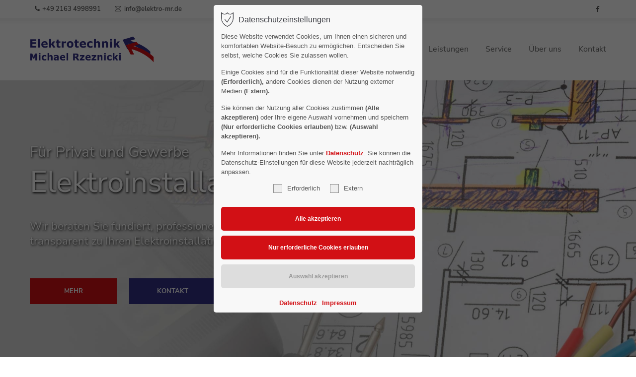

--- FILE ---
content_type: text/html; charset=UTF-8
request_url: https://www.elektro-mr.de/
body_size: 10873
content:
<!DOCTYPE html>
<html lang="de">
<head>
<meta charset="UTF-8">
<title>Elektrotechnik Michael Rzeznicki | Ihr Elektro-Fachbetrieb in Niederkrüchten</title>
<base href="https://www.elektro-mr.de/">
<meta name="robots" content="index,follow">
<meta name="description" content="►Ihr Elektrofachbetrieb in Niederkrüchten ► Privat und Gewerbe ► Unsere Stärke ist fundierte, professionelle Beratung ►Wir sind der Profi an Ihrer Seite">
<meta name="generator" content="Contao Open Source CMS">
<meta name="viewport" content="height=device-height, width=device-width, initial-scale=1.0, minimum-scale=1.0, target-densitydpi=device-dpi">
<link rel="apple-touch-icon" sizes="180x180" href="files/cto_layout/img/favicon/apple-touch-icon.png">
<link rel="icon" type="image/png" sizes="32x32" href="files/cto_layout/img/favicon/favicon-32x32.png">
<link rel="icon" type="image/png" sizes="192x192" href="files/cto_layout/img/favicon/android-chrome-192x192.png">
<link rel="icon" type="image/png" sizes="16x16" href="files/cto_layout/img/favicon/favicon-16x16.png">
<link rel="manifest" href="files/cto_layout/img/favicon/site.webmanifest">
<link rel="mask-icon" href="files/cto_layout/img/favicon/safari-pinned-tab.svg" color="#5bbad5">
<link rel="shortcut icon" href="files/cto_layout/img/favicon/favicon.ico">
<meta name="msapplication-TileColor" content="#da532c">
<meta name="msapplication-TileImage" content="files/cto_layout/img/favicon/mstile-144x144.png">
<meta name="msapplication-config" content="files/cto_layout/img/favicon/browserconfig.xml">
<meta name="theme-color" content="#ffffff">
<link rel="stylesheet" href="assets/css/styles.css,settings.css,layers.css,navigation.css,styles.css,gri...-b13c1c64.css">	<link rel="preload" as="font" crossorigin="anonymous" href="files/cto_layout/fonts/fontawesome-webfont.woff2">
<link rel="stylesheet preload" as="style" type="text/css" media="screen" href="assets/css/swiper.min.css,animate.css,YTPlayer.css,isotope_styles.css,font-...-c53001ef.css.minified.css">
<link id="layout_css" rel="stylesheet preload" as="style" title="layout_css" type="text/css" href="files/cto_layout/themedesigner/css/35_1661159835.css">
<link rel="stylesheet preload" as="style" type="text/css" href="files/cto_layout/css/customize.css">	<link rel="stylesheet preload" as="style" type="text/css" media="print" href="files/cto_layout/css/print.css">
<script src="assets/js/jquery.min.js,colorbox.min.js,swipe.min.js-5d757a0c.js"></script><script src="files/cto_layout/scripts/revolution/js/jquery.themepunch.tools.min.js?v=f9397564"></script><script src="files/cto_layout/scripts/revolution/js/jquery.themepunch.revolution.min.js?v=f9397564"></script><style>@media ((max-width:1680px)){.rs_mq_image_1_0 .tp-bgimg{background-image:url(assets/images/7/slider_elektroinstallation_sh-312685277_1920x1000-86980e5d.jpg)!important}}@media ((max-width:767px)){.rs_mq_image_1_0 .tp-bgimg{background-image:url(assets/images/a/slider_elektroinstallation_sh-312685277_1920x1000-0fc7eb40.jpg)!important}}@media ((max-width:1024px)){.rs_mq_image_1_0 .tp-bgimg{background-image:url(assets/images/2/slider_elektroinstallation_sh-312685277_1920x1000-7ff4fba9.jpg)!important}}@media ((max-width:1280px)){.rs_mq_image_1_0 .tp-bgimg{background-image:url(assets/images/9/slider_elektroinstallation_sh-312685277_1920x1000-9977c95b.jpg)!important}}@media ((max-width:1680px)){.rs_mq_image_1_1 .tp-bgimg{background-image:url(assets/images/a/slider_altbau-pruefen_am_et_gewerbe_15_23_1920x1000-07e8a3bf.jpg)!important}}@media ((max-width:767px)){.rs_mq_image_1_1 .tp-bgimg{background-image:url(assets/images/7/slider_altbau-pruefen_am_et_gewerbe_15_23_1920x1000-ac719140.jpg)!important}}@media ((max-width:1024px)){.rs_mq_image_1_1 .tp-bgimg{background-image:url(assets/images/6/slider_altbau-pruefen_am_et_gewerbe_15_23_1920x1000-168f311e.jpg)!important}}@media ((max-width:1280px)){.rs_mq_image_1_1 .tp-bgimg{background-image:url(assets/images/c/slider_altbau-pruefen_am_et_gewerbe_15_23_1920x1000-3d695fef.jpg)!important}}@media ((max-width:1680px)){.rs_mq_image_1_2 .tp-bgimg{background-image:url(assets/images/9/slider_tuer-kommunikation_sh-450521761_1920x1000-85040b0a.jpg)!important}}@media ((max-width:767px)){.rs_mq_image_1_2 .tp-bgimg{background-image:url(assets/images/e/slider_tuer-kommunikation_sh-450521761_1920x1000-3540fe88.jpg)!important}}@media ((max-width:1024px)){.rs_mq_image_1_2 .tp-bgimg{background-image:url(assets/images/2/slider_tuer-kommunikation_sh-450521761_1920x1000-beb64295.jpg)!important}}@media ((max-width:1280px)){.rs_mq_image_1_2 .tp-bgimg{background-image:url(assets/images/1/slider_tuer-kommunikation_sh-450521761_1920x1000-6ff5aaa2.jpg)!important}}@media ((max-width:1680px)){.rs_mq_image_1_3 .tp-bgimg{background-image:url(assets/images/3/slider_smart-home_sh-291164852_1920x1000-594009f3.jpg)!important}}@media ((max-width:767px)){.rs_mq_image_1_3 .tp-bgimg{background-image:url(assets/images/6/slider_smart-home_sh-291164852_1920x1000-8659bd64.jpg)!important}}@media ((max-width:1024px)){.rs_mq_image_1_3 .tp-bgimg{background-image:url(assets/images/f/slider_smart-home_sh-291164852_1920x1000-0b2aa32e.jpg)!important}}@media ((max-width:1280px)){.rs_mq_image_1_3 .tp-bgimg{background-image:url(assets/images/e/slider_smart-home_sh-291164852_1920x1000-2df67c2f.jpg)!important}}</style><meta name="twitter:card" content="summary_large_image" /><meta property="og:locale" content="de_DE" /><meta property="og:url" content="https://www.elektro-mr.de/" /><script>jQuery.noConflict()</script>
</head>
<body class="mac chrome blink ch131 home float_left" itemscope itemtype="http://schema.org/WebPage">
<div class="body">
<div id="contentwrapper">
<div id="fix-wrapper">
<div id="top-wrapper">
<div id="top">
<div class="inside">
<div class="mod_top_phone meta-nav ">
<a href="tel:+4921634998991"><i class="fa fa-phone"></i>+49 2163 4998991</a></div><div class="mod_top_mail meta-nav ">
<a href="mailto:&#105;&#x6E;&#102;&#x6F;&#64;&#x65;&#108;&#x65;&#107;&#x74;&#114;&#x6F;&#45;&#x6D;&#114;&#x2E;&#100;&#x65;"><i class="ti ti-email"></i>info@elektro-mr.de</a></div><div class="top_divider edit-off"></div><div class="mod_socials mod_html ">
<a href="https://www.facebook.com/etmrz/" target="_blank"><i class="fa fa-facebook"></i></a></div>							<hr class="clear">
</div>
</div>
<header id="header" class="header original" itemscope itemtype="http://schema.org/WPHeader">
<div class="inside">
<div class="sidebar_trigger" title="Toggle sidebar">
<div class="burger rotate">
<div class="burger_lines"></div>
</div>
</div>
<script>jQuery(document).ready(function(){if(localStorage.getItem('Eclipse.sidebar_closed')==1){jQuery('body').addClass('sidebar_closed')}
jQuery('.sidebar_trigger').click(function(e){e.preventDefault();e.stopImmediatePropagation();if(localStorage.getItem('Eclipse.sidebar_closed')==1){localStorage.removeItem('Eclipse.sidebar_closed')}else{localStorage.setItem('Eclipse.sidebar_closed',1)}
jQuery('body').toggleClass('sidebar_closed');setTimeout(function(){jQuery(window).trigger('resize')},400)})})</script>
<div class="logo"><a href="./"></a></div><div class="mmenu_trigger" title="Open mobile navigation">
<div class="label">Menu</div>
<div class="burger transform">
<div class="burger_lines"></div>
</div>
</div>
<script>jQuery(document).ready(function(){jQuery('.mmenu_trigger').click(function(e){var elem=jQuery('#header');if(jQuery('body').hasClass('fixed-header')){elem=jQuery('#stickyheader')}
var delta=elem.position('body').top+elem.height();jQuery('#mmenu').css({'top':delta,'transform':'translateY(calc(-100% - '+delta+'px))','height':'calc(100% - '+delta+'px)'})})})</script><div class="mod_socials mod_html ">
<a href="https://www.facebook.com/etmrz/" target="_blank"><i class="fa fa-facebook"></i></a></div>
<!-- indexer::stop -->
<nav class="mod_navigation mainmenu block edit-off" itemscope itemtype="http://schema.org/SiteNavigationElement">
<ul class="vlist level_1">
<li class="float_left floatbox sibling"><ol class="inner">
<li class="mlist regular active float_left first level_1 page_3141 mm-selected Selected">
<a href="./" title="Elektrotechnik Michael Rzeznicki | Ihr Elektro-Fachbetrieb in Niederkrüchten" class="mainmenu_link a-level_1 regular active float_left first level_1 page_3141"><span>Home</span></a>
</li>
<li class="mlist regular submenu float_left sibling level_1 page_3153 ">
<a href="leistungen/" title="Leistungen | Elektrotechnik Michael Rzeznicki" class="mainmenu_link a-level_1 regular submenu float_left sibling level_1 page_3153"><span>Leistungen</span></a>
<ul class="vlist level_2">
<li class="float_left floatbox sibling"><ol class="inner">
<li class="mlist regular float_left first level_2 page_3154 ">
<a href="leistungen/planung/" title="Planung | Elektrotechnik Michael Rzeznicki" class="mainmenu_link a-level_2 regular float_left first level_2 page_3154"><span>Planung</span></a>
</li>
<li class="mlist regular float_left level_2 page_3155 ">
<a href="leistungen/montage/" title="Montage | Elektrotechnik Michael Rzeznicki" class="mainmenu_link a-level_2 regular float_left level_2 page_3155"><span>Montage</span></a>
</li>
<li class="mlist regular float_left level_2 page_3179 ">
<a href="leistungen/pv-anlagen/" title="PV-Anlagen | Elektrotechnik Michael Rzeznicki" class="mainmenu_link a-level_2 regular float_left level_2 page_3179"><span>PV-Anlagen</span></a>
</li>
<li class="mlist regular float_left level_2 page_3156 ">
<a href="leistungen/altbausanierung/" title="Altbausanierung | Elektrotechnik Michael Rzeznicki" class="mainmenu_link a-level_2 regular float_left level_2 page_3156"><span>Altbausanierung</span></a>
</li>
<li class="mlist regular float_left level_2 page_3157 ">
<a href="leistungen/tuerkommunikation/" title="Türkommunikation | Elektrotechnik Michael Rzeznicki" class="mainmenu_link a-level_2 regular float_left level_2 page_3157"><span>Türkommunikation</span></a>
</li>
<li class="mlist regular float_left level_2 page_3158 ">
<a href="leistungen/netzwerk-installation/" title="Netzwerk- Installation | Elektrotechnik Michael Rzeznicki" class="mainmenu_link a-level_2 regular float_left level_2 page_3158"><span>Netzwerk-Installation</span></a>
</li>
<li class="mlist regular float_left level_2 page_3159 ">
<a href="leistungen/alarmanlagen/" title="Alarmanlagen | Elektrotechnik Michael Rzeznicki" class="mainmenu_link a-level_2 regular float_left level_2 page_3159"><span>Alarmanlagen</span></a>
</li>
<li class="mlist regular float_left level_2 page_3160 ">
<a href="leistungen/smart-home/" title="Smart-Home | Elektrotechnik Michael Rzeznicki" class="mainmenu_link a-level_2 regular float_left level_2 page_3160"><span>Smart-Home</span></a>
</li>
<li class="mlist regular float_left level_2 page_3161 ">
<a href="leistungen/rauchmelder/" title="Rauchmelder | Elektrotechnik Michael Rzeznicki" class="mainmenu_link a-level_2 regular float_left level_2 page_3161"><span>Rauchmelder</span></a>
</li>
<li class="mlist regular float_left level_2 page_3162 ">
<a href="leistungen/stoerungsdienst/" title="Störungsdienst | Elektrotechnik Michael Rzeznicki" class="mainmenu_link a-level_2 regular float_left level_2 page_3162"><span>Störungsdienst</span></a>
</li>
<li class="mlist regular float_left last level_2 page_3163 ">
<a href="leistungen/licht/" title="Licht | Elektrotechnik Michael Rzeznicki" class="mainmenu_link a-level_2 regular float_left last level_2 page_3163"><span>Licht</span></a>
</li>
</ol></li>
</ul>
</li>
<li class="mlist regular submenu float_left sibling level_1 page_3164 ">
<a href="service/" title="Service | Elektrotechnik Michael Rzeznicki" class="mainmenu_link a-level_1 regular submenu float_left sibling level_1 page_3164"><span>Service</span></a>
<ul class="vlist level_2">
<li class="float_left floatbox sibling"><ol class="inner">
<li class="mlist regular float_left first level_2 page_3165 ">
<a href="service/e-check/" title="E-Check | Elektrotechnik Michael Rzeznicki" class="mainmenu_link a-level_2 regular float_left first level_2 page_3165"><span>E-Check</span></a>
</li>
<li class="mlist regular float_left level_2 page_3166 ">
<a href="service/dguv-v3-pruefungen/" title="DGUV-V3 Prüfungen | Elektrotechnik Michael Rzeznicki" class="mainmenu_link a-level_2 regular float_left level_2 page_3166"><span>DGUV-V3 Prüfungen</span></a>
</li>
<li class="mlist regular float_left last level_2 page_3167 ">
<a href="service/reparaturservice/" title="Reparaturservice | Elektrotechnik Michael Rzeznicki" class="mainmenu_link a-level_2 regular float_left last level_2 page_3167"><span>Reparaturservice</span></a>
</li>
</ol></li>
</ul>
</li>
<li class="mlist regular submenu float_left sibling level_1 page_3169 ">
<a href="ueber-uns/" title="Über uns | Elektrotechnik Michael Rzeznicki" class="mainmenu_link a-level_1 regular submenu float_left sibling level_1 page_3169"><span>Über uns</span></a>
<ul class="vlist level_2">
<li class="float_left floatbox sibling"><ol class="inner">
<li class="mlist regular float_left first level_2 page_3170 ">
<a href="ueber-uns/selbstverstaendnis/" title="Selbstverständnis | Elektrotechnik Michael Rzeznicki" class="mainmenu_link a-level_2 regular float_left first level_2 page_3170"><span>Selbstverständnis</span></a>
</li>
<li class="mlist regular float_left level_2 page_3171 ">
<a href="ueber-uns/michael-rzeznicki/" title="Michael Rzeznicki | Elektrotechnik Michael Rzeznicki" class="mainmenu_link a-level_2 regular float_left level_2 page_3171"><span>Michael Rzeznicki</span></a>
</li>
<li class="mlist regular float_left level_2 page_3172 ">
<a href="ueber-uns/team/" title="Team | Elektrotechnik Michael Rzeznicki" class="mainmenu_link a-level_2 regular float_left level_2 page_3172"><span>Team</span></a>
</li>
<li class="mlist regular float_left level_2 page_3173 ">
<a href="ueber-uns/referenzen/" title="Referenzen | Elektrotechnik Michael Rzeznicki" class="mainmenu_link a-level_2 regular float_left level_2 page_3173"><span>Referenzen</span></a>
</li>
<li class="mlist regular float_left level_2 page_3174 ">
<a href="ueber-uns/partner/" title="Partner | Elektrotechnik Michael Rzeznicki" class="mainmenu_link a-level_2 regular float_left level_2 page_3174"><span>Partner</span></a>
</li>
<li class="mlist regular float_left last level_2 page_3175 ">
<a href="ueber-uns/jobs-ausbildung/" title="Jobs &amp; Ausbildung | Elektrotechnik Michael Rzeznicki" class="mainmenu_link a-level_2 regular float_left last level_2 page_3175"><span>Jobs & Ausbildung</span></a>
</li>
</ol></li>
</ul>
</li>
<li class="mlist regular float_left sibling last level_1 page_3176 ">
<a href="kontakt/" title="Kontakt | Elektrotechnik Michael Rzeznicki" class="mainmenu_link a-level_1 regular float_left sibling last level_1 page_3176"><span>Kontakt</span></a>
</li>
</ol></li>
</ul>
</nav>
<!-- indexer::continue -->
<div class="smartmenu">
<div class="smartmenu-trigger"><span class="line"></span></div>
</div>						<div class="clear"></div>
</div>
</header>
<div class="clear"></div>
</div>
</div>
<div id="slider">
<div class="inside">
<div class="mod_article article_14900 block fullwidth" id="article-14900" >
<div class="container">
<div class="ce_revolutionslider block">
<div class="rs-container auto block">
<div  class="banner auto tp-banner my_revolutionslider_126720 odd block" data-version="5.0.7" style="display:none;">
<ul>
<li data-index="rs-0"  class="slide slide_0 even first rs_mq_image_1_0" data-transition="fade" data-slotamount="4" data-thumb="files/cto_layout/img/header/slider_elektroinstallation_sh-312685277_1920x1000.jpg" data-title="Elektroinstallation" data-bgcolor="#63c0c7">
<img loading="auto" src="files/cto_layout/img/header/slider_elektroinstallation_sh-312685277_1920x1000.jpg" width="1920" height="1000" alt="" title="" data-bgfit="cover" data-bgposition="center center" data-bgrepeat="no-repeat"><div  class="ce_revolutionslider_text caption tp-caption bold txt-color-white block" style="font-size:30px" data-y="['middle','middle']" data-elementdelay="0" data-x="['left','left']" data-hoffset="['40','60']" data-voffset="['-180','-200']" data-lineheight="['inherit','inherit']" data-whitespace="nowrap" data-responsive_offset="on" data-visibility="['on','on']" data-type="text" data-fontsize="['30','40']" data-endelementdelay="wait"  data-frames='[{"delay":100,"speed":600,"frame":"0","from":"y:top;","to":"o:1;","ease":"easeInBack"},{"delay":null,"speed":500,"frame":"999","to":"auto:auto;","ease":"easeInSine"}]'>
Für Privat und Gewerbe</div><div  class="ce_revolutionslider_text caption tp-caption bold txt-color-white block" style="font-size:60px" data-y="['middle','middle']" data-elementdelay="0" data-x="['left','left']" data-hoffset="['40','60']" data-voffset="['-120','-120']" data-lineheight="['inherit','inherit']" data-whitespace="nowrap" data-responsive_offset="on" data-visibility="['on','on']" data-type="text" data-fontsize="['60','80']" data-endelementdelay="wait"  data-frames='[{"delay":100,"speed":600,"frame":"0","from":"x:left;","to":"o:1;","ease":"easeInBack"},{"delay":null,"speed":500,"frame":"999","to":"auto:auto;","ease":"easeInSine"}]'>
Elektroinstallation</div><div  class="ce_revolutionslider_text caption tp-caption txt-color-white block" style="font-size:22px" data-y="['middle','middle']" data-elementdelay="0" data-x="['left','left']" data-hoffset="['40','60']" data-voffset="['-30','-30']" data-lineheight="['inherit','inherit']" data-whitespace="nowrap" data-responsive_offset="on" data-visibility="['on','off']" data-type="text" data-fontsize="['22','30']" data-endelementdelay="wait"  data-frames='[{"delay":300,"speed":600,"frame":"0","from":"y:bottom;","to":"o:1;","ease":"easeInBack"},{"delay":null,"speed":500,"frame":"999","to":"auto:auto;","ease":"easeInSine"}]'>
Wir beraten Sie fundiert, professionell und</div><div  class="ce_revolutionslider_text caption tp-caption txt-color-white block" style="font-size:22px" data-y="['middle','middle']" data-elementdelay="0" data-x="['left','left']" data-hoffset="['40','60']" data-lineheight="['inherit','inherit']" data-whitespace="nowrap" data-responsive_offset="on" data-visibility="['on','off']" data-type="text" data-fontsize="['22','30']" data-endelementdelay="wait"  data-frames='[{"delay":300,"speed":600,"frame":"0","from":"y:bottom;","to":"o:1;","ease":"easeInBack"},{"delay":null,"speed":500,"frame":"999","to":"auto:auto;","ease":"easeInSine"}]'>
transparent zu Ihren Elektroinstallationen.</div>
<a class="hyperlink_txt ce_revolutionslider_hyperlink caption tp-caption block" href="leistungen/planung/" title="MEHR" data-textAlign="['center','center']" data-y="['middle','middle']" data-elementdelay="0" data-x="['left','left']" data-hoffset="['40','60']" data-voffset="['100','100']" data-lineheight="['inherit','inherit']" data-whitespace="nowrap" data-responsive_offset="on" data-visibility="['on','on']" data-responsive="off" data-type="text" data-endelementdelay="wait"  data-frames='[{"delay":300,"speed":600,"frame":"0","from":"y:bottom;","to":"o:1;","ease":"easeInBack"},{"delay":null,"speed":500,"frame":"999","to":"auto:auto;","ease":"easeInSine"}]'>
MEHR</a>
<a class="hyperlink_txt ce_revolutionslider_hyperlink caption tp-caption btn-second block" href="kontakt/" title="KONTAKT" data-textAlign="['center','center']" data-y="['middle','middle']" data-elementdelay="0" data-x="['left','left']" data-hoffset="['240','360']" data-voffset="['100','100']" data-lineheight="['inherit','inherit']" data-whitespace="nowrap" data-responsive_offset="on" data-visibility="['on','on']" data-responsive="off" data-type="text" data-endelementdelay="wait"  data-frames='[{"delay":300,"speed":600,"frame":"0","from":"y:bottom;","to":"o:1;","ease":"easeInBack"},{"delay":null,"speed":500,"frame":"999","to":"auto:auto;","ease":"easeInSine"}]'>
KONTAKT</a>
</li>
<li data-index="rs-1"  class="slide slide_1 rs_mq_image_1_1" data-transition="fade" data-slotamount="4" data-thumb="files/cto_layout/img/header/slider_altbau-pruefen_am_et_gewerbe_15_23_1920x1000.jpg" data-title="Altbausanierung" data-bgcolor="#63c0c7">
<img src="files/cto_layout/img/header/slider_altbau-pruefen_am_et_gewerbe_15_23_1920x1000.jpg" width="1920" height="1000" alt="" title="" data-bgfit="cover" data-bgposition="center center" data-bgrepeat="no-repeat"><div  class="ce_revolutionslider_text caption tp-caption bold txt-color-white block" style="font-size:30px" data-y="['middle','middle']" data-elementdelay="0" data-x="['left','left']" data-hoffset="['640','60']" data-voffset="['-180','-200']" data-lineheight="['inherit','inherit']" data-whitespace="nowrap" data-responsive_offset="on" data-visibility="['on','on']" data-type="text" data-fontsize="['30','40']" data-endelementdelay="wait"  data-frames='[{"delay":100,"speed":600,"frame":"0","from":"y:top;","to":"o:1;","ease":"easeInBack"},{"delay":null,"speed":500,"frame":"999","to":"auto:auto;","ease":"easeInSine"}]'>
Für Sicherheit und Komfort</div><div  class="ce_revolutionslider_text caption tp-caption bold txt-color-white block" style="font-size:60px" data-y="['middle','middle']" data-elementdelay="0" data-x="['left','left']" data-hoffset="['640','60']" data-voffset="['-120','-120']" data-lineheight="['inherit','inherit']" data-whitespace="nowrap" data-responsive_offset="on" data-visibility="['on','on']" data-type="text" data-fontsize="['60','80']" data-endelementdelay="wait"  data-frames='[{"delay":100,"speed":600,"frame":"0","from":"x:left;","to":"o:1;","ease":"easeInBack"},{"delay":null,"speed":500,"frame":"999","to":"auto:auto;","ease":"easeInSine"}]'>
Altbausanierung</div><div  class="ce_revolutionslider_text caption tp-caption txt-color-white block" style="font-size:22px" data-y="['middle','middle']" data-elementdelay="0" data-x="['left','left']" data-hoffset="['640','60']" data-voffset="['-30','-30']" data-lineheight="['inherit','inherit']" data-whitespace="nowrap" data-responsive_offset="on" data-visibility="['on','off']" data-type="text" data-fontsize="['22','30']" data-endelementdelay="wait"  data-frames='[{"delay":300,"speed":600,"frame":"0","from":"y:bottom;","to":"o:1;","ease":"easeInBack"},{"delay":null,"speed":500,"frame":"999","to":"auto:auto;","ease":"easeInSine"}]'>
Wir bringen die Elektroinstallation auf das heute</div><div  class="ce_revolutionslider_text caption tp-caption txt-color-white block" style="font-size:22px" data-y="['middle','middle']" data-elementdelay="0" data-x="['left','left']" data-hoffset="['640','60']" data-lineheight="['inherit','inherit']" data-whitespace="nowrap" data-responsive_offset="on" data-visibility="['on','off']" data-type="text" data-fontsize="['22','30']" data-endelementdelay="wait"  data-frames='[{"delay":300,"speed":600,"frame":"0","from":"y:bottom;","to":"o:1;","ease":"easeInBack"},{"delay":null,"speed":500,"frame":"999","to":"auto:auto;","ease":"easeInSine"}]'>
gültige Sicherheitsniveau. Ein wichtiges Invest!</div>
<a class="hyperlink_txt ce_revolutionslider_hyperlink caption tp-caption block" href="leistungen/altbausanierung/" title="MEHR" data-textAlign="['center','center']" data-y="['middle','middle']" data-elementdelay="0" data-x="['left','left']" data-hoffset="['640','60']" data-voffset="['100','100']" data-lineheight="['inherit','inherit']" data-whitespace="nowrap" data-responsive_offset="on" data-visibility="['on','on']" data-responsive="off" data-type="text" data-endelementdelay="wait"  data-frames='[{"delay":300,"speed":600,"frame":"0","from":"y:bottom;","to":"o:1;","ease":"easeInBack"},{"delay":null,"speed":500,"frame":"999","to":"auto:auto;","ease":"easeInSine"}]'>
MEHR</a>
<a class="hyperlink_txt ce_revolutionslider_hyperlink caption tp-caption btn-second block" href="kontakt/" title="KONTAKT" data-textAlign="['center','center']" data-y="['middle','middle']" data-elementdelay="0" data-x="['left','left']" data-hoffset="['840','360']" data-voffset="['100','100']" data-lineheight="['inherit','inherit']" data-whitespace="nowrap" data-responsive_offset="on" data-visibility="['on','on']" data-responsive="off" data-type="text" data-endelementdelay="wait"  data-frames='[{"delay":300,"speed":600,"frame":"0","from":"y:bottom;","to":"o:1;","ease":"easeInBack"},{"delay":null,"speed":500,"frame":"999","to":"auto:auto;","ease":"easeInSine"}]'>
KONTAKT</a>
</li>
<li data-index="rs-2"  class="slide slide_2 even rs_mq_image_1_2" data-transition="fade" data-slotamount="4" data-thumb="files/cto_layout/img/header/slider_tuer-kommunikation_sh-450521761_1920x1000.jpg" data-title="Türkommunikation" data-bgcolor="#63c0c7">
<img src="files/cto_layout/img/header/slider_tuer-kommunikation_sh-450521761_1920x1000.jpg" width="1920" height="1000" alt="" title="" data-bgfit="cover" data-bgposition="center center" data-bgrepeat="no-repeat"><div  class="ce_revolutionslider_text caption tp-caption bold txt-color-white block" style="font-size:30px" data-y="['middle','middle']" data-elementdelay="0" data-x="['left','left']" data-hoffset="['40','60']" data-voffset="['-180','-200']" data-lineheight="['inherit','inherit']" data-whitespace="nowrap" data-responsive_offset="on" data-visibility="['on','on']" data-type="text" data-fontsize="['30','40']" data-endelementdelay="wait"  data-frames='[{"delay":100,"speed":600,"frame":"0","from":"y:top;","to":"o:1;","ease":"easeInBack"},{"delay":null,"speed":500,"frame":"999","to":"auto:auto;","ease":"easeInSine"}]'>
Klingel-, Audio- & Videosprechanlage</div><div  class="ce_revolutionslider_text caption tp-caption bold txt-color-white block" style="font-size:60px" data-y="['middle','middle']" data-elementdelay="0" data-x="['left','left']" data-hoffset="['40','60']" data-voffset="['-120','-120']" data-lineheight="['inherit','inherit']" data-whitespace="nowrap" data-responsive_offset="on" data-visibility="['on','on']" data-type="text" data-fontsize="['60','80']" data-endelementdelay="wait"  data-frames='[{"delay":100,"speed":600,"frame":"0","from":"x:left;","to":"o:1;","ease":"easeInBack"},{"delay":null,"speed":500,"frame":"999","to":"auto:auto;","ease":"easeInSine"}]'>
Türkommunikation</div><div  class="ce_revolutionslider_text caption tp-caption txt-color-white block" style="font-size:22px" data-y="['middle','middle']" data-elementdelay="0" data-x="['left','left']" data-hoffset="['40','60']" data-voffset="['-30','-30']" data-lineheight="['inherit','inherit']" data-whitespace="nowrap" data-responsive_offset="on" data-visibility="['on','off']" data-type="text" data-fontsize="['22','30']" data-endelementdelay="wait"  data-frames='[{"delay":300,"speed":600,"frame":"0","from":"y:bottom;","to":"o:1;","ease":"easeInBack"},{"delay":null,"speed":500,"frame":"999","to":"auto:auto;","ease":"easeInSine"}]'>
Sehen, wer vor der Tür steht. Die Tür öffnen ohne</div><div  class="ce_revolutionslider_text caption tp-caption txt-color-white block" style="font-size:22px" data-y="['middle','middle']" data-elementdelay="0" data-x="['left','left']" data-hoffset="['40','60']" data-lineheight="['inherit','inherit']" data-whitespace="nowrap" data-responsive_offset="on" data-visibility="['on','off']" data-type="text" data-fontsize="['22','30']" data-endelementdelay="wait"  data-frames='[{"delay":300,"speed":600,"frame":"0","from":"y:bottom;","to":"o:1;","ease":"easeInBack"},{"delay":null,"speed":500,"frame":"999","to":"auto:auto;","ease":"easeInSine"}]'>
Treppenlaufen. Moderne Anlagen machen es möglich.</div>
<a class="hyperlink_txt ce_revolutionslider_hyperlink caption tp-caption block" href="leistungen/tuerkommunikation/" title="MEHR" data-textAlign="['center','center']" data-y="['middle','middle']" data-elementdelay="0" data-x="['left','left']" data-hoffset="['40','60']" data-voffset="['100','100']" data-lineheight="['inherit','inherit']" data-whitespace="nowrap" data-responsive_offset="on" data-visibility="['on','on']" data-responsive="off" data-type="text" data-endelementdelay="wait"  data-frames='[{"delay":300,"speed":600,"frame":"0","from":"y:bottom;","to":"o:1;","ease":"easeInBack"},{"delay":null,"speed":500,"frame":"999","to":"auto:auto;","ease":"easeInSine"}]'>
MEHR</a>
<a class="hyperlink_txt ce_revolutionslider_hyperlink caption tp-caption btn-second block" href="kontakt/" title="KONTAKT" data-textAlign="['center','center']" data-y="['middle','middle']" data-elementdelay="0" data-x="['left','left']" data-hoffset="['240','360']" data-voffset="['100','100']" data-lineheight="['inherit','inherit']" data-whitespace="nowrap" data-responsive_offset="on" data-visibility="['on','on']" data-responsive="off" data-type="text" data-endelementdelay="wait"  data-frames='[{"delay":300,"speed":600,"frame":"0","from":"y:bottom;","to":"o:1;","ease":"easeInBack"},{"delay":null,"speed":500,"frame":"999","to":"auto:auto;","ease":"easeInSine"}]'>
KONTAKT</a>
</li>
<li data-index="rs-3"  class="slide slide_3 last rs_mq_image_1_3" data-transition="fade" data-slotamount="4" data-thumb="files/cto_layout/img/header/slider_smart-home_sh-291164852_1920x1000.jpg" data-title="Smart-Home" data-bgcolor="#63c0c7">
<img src="files/cto_layout/img/header/slider_smart-home_sh-291164852_1920x1000.jpg" width="1920" height="1000" alt="" title="" data-bgfit="cover" data-bgposition="center center" data-bgrepeat="no-repeat"><div  class="ce_revolutionslider_text caption tp-caption bold txt-color-white block" style="font-size:30px" data-y="['middle','middle']" data-elementdelay="0" data-x="['left','left']" data-hoffset="['640','600']" data-voffset="['-180','-200']" data-lineheight="['inherit','inherit']" data-whitespace="nowrap" data-responsive_offset="on" data-visibility="['on','on']" data-type="text" data-fontsize="['30','40']" data-endelementdelay="wait"  data-frames='[{"delay":100,"speed":600,"frame":"0","from":"y:top;","to":"o:1;","ease":"easeInBack"},{"delay":null,"speed":500,"frame":"999","to":"auto:auto;","ease":"easeInSine"}]'>
Das vernetzte Zuhause</div><div  class="ce_revolutionslider_text caption tp-caption bold txt-color-white block" style="font-size:60px" data-y="['middle','middle']" data-elementdelay="0" data-x="['left','left']" data-hoffset="['640','600']" data-voffset="['-120','-120']" data-lineheight="['inherit','inherit']" data-whitespace="nowrap" data-responsive_offset="on" data-visibility="['on','on']" data-type="text" data-fontsize="['60','80']" data-endelementdelay="wait"  data-frames='[{"delay":100,"speed":600,"frame":"0","from":"x:left;","to":"o:1;","ease":"easeInBack"},{"delay":null,"speed":500,"frame":"999","to":"auto:auto;","ease":"easeInSine"}]'>
Smart-Home</div><div  class="ce_revolutionslider_text caption tp-caption txt-color-white block" style="font-size:22px" data-y="['middle','middle']" data-elementdelay="0" data-x="['left','left']" data-hoffset="['640','60']" data-voffset="['-30','-30']" data-lineheight="['inherit','inherit']" data-whitespace="nowrap" data-responsive_offset="on" data-visibility="['on','off']" data-type="text" data-fontsize="['22','30']" data-endelementdelay="wait"  data-frames='[{"delay":300,"speed":600,"frame":"0","from":"y:bottom;","to":"o:1;","ease":"easeInBack"},{"delay":null,"speed":500,"frame":"999","to":"auto:auto;","ease":"easeInSine"}]'>
Steuern Sie Ihr Zuhause zentral auf</div><div  class="ce_revolutionslider_text caption tp-caption txt-color-white block" style="font-size:22px" data-y="['middle','middle']" data-elementdelay="0" data-x="['left','left']" data-hoffset="['640','60']" data-lineheight="['inherit','inherit']" data-whitespace="nowrap" data-responsive_offset="on" data-visibility="['on','off']" data-type="text" data-fontsize="['22','30']" data-endelementdelay="wait"  data-frames='[{"delay":300,"speed":600,"frame":"0","from":"y:bottom;","to":"o:1;","ease":"easeInBack"},{"delay":null,"speed":500,"frame":"999","to":"auto:auto;","ease":"easeInSine"}]'>
Knopfdruck und sparen Sie Energiekosten.</div>
<a class="hyperlink_txt ce_revolutionslider_hyperlink caption tp-caption block" href="leistungen/smart-home/" title="MEHR" data-textAlign="['center','center']" data-y="['middle','middle']" data-elementdelay="0" data-x="['left','left']" data-hoffset="['640','600']" data-voffset="['100','100']" data-lineheight="['inherit','inherit']" data-whitespace="nowrap" data-responsive_offset="on" data-visibility="['on','on']" data-responsive="off" data-type="text" data-endelementdelay="wait"  data-frames='[{"delay":300,"speed":600,"frame":"0","from":"y:bottom;","to":"o:1;","ease":"easeInBack"},{"delay":null,"speed":500,"frame":"999","to":"auto:auto;","ease":"easeInSine"}]'>
MEHR</a>
<a class="hyperlink_txt ce_revolutionslider_hyperlink caption tp-caption btn-second block" href="kontakt/" title="KONTAKT" data-textAlign="['center','center']" data-y="['middle','middle']" data-elementdelay="0" data-x="['left','left']" data-hoffset="['840','900']" data-voffset="['100','100']" data-lineheight="['inherit','inherit']" data-whitespace="nowrap" data-responsive_offset="on" data-visibility="['on','on']" data-responsive="off" data-type="text" data-endelementdelay="wait"  data-frames='[{"delay":300,"speed":600,"frame":"0","from":"y:bottom;","to":"o:1;","ease":"easeInBack"},{"delay":null,"speed":500,"frame":"999","to":"auto:auto;","ease":"easeInSine"}]'>
KONTAKT</a>
</li>
</ul>
<div class="tp-bannertimer"></div>
</div>
</div>
</div>
</div>
</div>				</div>
</div>
<div id="wrapper">
<div id="container">
<section id="main" itemscope itemtype="http://schema.org/WebPageElement" itemprop="mainContentOfPage">
<div class="inside">
<div class="mod_article vis-desktop-tablet article_14908 block fullwidth article-pt article-pb vis-desktop-tablet" id="article-14908" >
<div class="container">
<div class="autogrid_row gutter_none same_height">
<div class="column col_4">
<div class="ce_text_imagebox light_text color-white width-100 imagebox_version1 vcenter hcenter block ce_imagebox">
<div class="ce_text_imagebox_image" style="background-color: rgba(50,47,132,1);height:125px;">
<div class="inside" style="background-color: rgba(50,47,132,1)">
<div class="content">
<div  class="ce_headline attribute headline"><h5 class="attribute ce_headline headline">Privat</h5></div>
<p><span style="font-size: 18pt;">Ein- und Mehrfamilienhaus</span></p>			</div>
</div>
</div>
</div>
</div>
<div class="column col_4">
<div class="ce_text_imagebox light_text color-white width-100 imagebox_version1 vcenter hcenter block ce_imagebox">
<div class="ce_text_imagebox_image" style="background-color: rgba(210,16,21,1);height:125px;">
<div class="inside" style="background-color: rgba(210,16,21,1)">
<div class="content">
<div  class="ce_headline attribute headline"><h5 class="attribute ce_headline headline">Gewerbe</h5></div>
<p><span style="font-size: 18pt;">Büro, Werkstatt, Halle, Geschäft</span></p>			</div>
</div>
</div>
</div>
</div>
<div class="column col_4">
<div class="ce_text_imagebox light_text color-white width-100 imagebox_version1 vcenter hcenter block ce_imagebox">
<div class="ce_text_imagebox_image" style="background-color: rgba(50,47,132,1);height:125px;">
<div class="inside" style="background-color: rgba(50,47,132,1)">
<div class="content">
<div  class="ce_headline attribute headline"><h5 class="attribute ce_headline headline">Elektro-Fachbetrieb</h5></div>
<p><span style="font-size: 18pt;">Seit 1997 in Niederkrüchten</span></p>			</div>
</div>
</div>
</div>
</div>
</div>
</div>
</div>
<div class="mod_article article_14907 block fullwidth-boxed article-pt-s article-pb-xs" id="article-14907" >
<div class="container">
<div class="ce_leadertext version2 align-center block" >
<div class="subheadline">Top Beratung und Qualität seit 1997</div>
<div  class="ce_headline attribute headline"><h1 class="attribute ce_headline headline">Ihr Elektro-Fachbetrieb in Niederkrüchten</h1></div>
<div class="divider">
<div class="divider-first">
<div class="divider-second"></div>
</div>
</div>
</div>
<div class="ce_text_extented mb-xs block align-center color-default font_no_serif font-size-default font-style-default lh-default font-weight-default align-left-m"  style="max-width:850px;">
<p>Wir erledigen in Ein- und Mehrfamilienhäusern, Altbauten, Büros, Werkstätten, Gewerbehallen und Verkaufsräumen die fachgerechte Elektroinstallation. Wir beraten Sie fachmännisch durchdacht und auf dem aktuellsten Stand der Technik. Denn Sie sollen sich sicher fühlen.</p></div>
<div class="autogrid_row gutter_l same_height">
<div class="column mb-xxs col_6" >
<div class="attributes">
<div class="same-height-wrap">
<div class="ce_iconbox block version2 right-align">
<div class="ce_iconbox_outside" style="">
<div class="ce_iconbox_inside">
<div class="ce_iconbox_icon">
<i class="fa-thumbs-o-up fa"></i>
</div>
<div class="ce_iconbox_cwrapper">
<h4 class="headline">Spitzen-Beratung</h4>
<div class="content"><p>Egal wie klein oder groß Ihr Anliegen ist, wir nehmen uns Zeit für Ihre Beratung.</p></div>
</div>
</div>
</div>
</div>
</div>
</div>
</div>
<div class="column mb-xxs col_6" >
<div class="attributes">
<div class="same-height-wrap">
<div class="ce_iconbox block version2">
<div class="ce_iconbox_outside" style="">
<div class="ce_iconbox_inside">
<div class="ce_iconbox_icon">
<i class="fa-certificate fa"></i>
</div>
<div class="ce_iconbox_cwrapper">
<h4 class="headline">Fachpersonal</h4>
<div class="content"><p>Unsere geschulten Fachkräfte erledigen alle Arbeiten absolut zuverlässig.</p></div>
</div>
</div>
</div>
</div>
</div>
</div>
</div>
<div class="column col_6" >
<div class="attributes">
<div class="same-height-wrap">
<div class="ce_iconbox block version2 right-align">
<div class="ce_iconbox_outside" style="">
<div class="ce_iconbox_inside">
<div class="ce_iconbox_icon">
<i class="fa-check-circle-o fa"></i>
</div>
<div class="ce_iconbox_cwrapper">
<h4 class="headline">Verlässlich</h4>
<div class="content"><p>Wir sichern Ihnen die pünktliche, ordentliche Umsetzung Ihres Auftrags zu.</p></div>
</div>
</div>
</div>
</div>
</div>
</div>
</div>
<div class="column col_6" >
<div class="attributes">
<div class="same-height-wrap">
<div class="ce_iconbox block version2">
<div class="ce_iconbox_outside" style="">
<div class="ce_iconbox_inside">
<div class="ce_iconbox_icon">
<i class="fa-calculator fa"></i>
</div>
<div class="ce_iconbox_cwrapper">
<h4 class="headline">Fair</h4>
<div class="content"><p>Wir kalkulieren fair und nachvollziehbar.</p></div>
</div>
</div>
</div>
</div>
</div>
</div>
</div>
</div>
</div>
</div>
<div class="mod_article article_14969 block fullwidth-boxed article-pt-xs article-pb-s bg-gray" id="article-14969" >
<div class="container">
<div class="ce_headline_extended mt-0 mb-xs align-center block" style="">
<h2>Welche Informationen suchen Sie?</h2>
</div>
<div class="autogrid_row">
<div class="column col_4">
<div class="ce_text_imagebox light_text color-white width-100 imagebox_version3 vcenter hcenter block ce_imagebox">
<a href="leistungen/" class="ce_text_imagebox_link">	<div class="ce_text_imagebox_image" style="background-image: url(assets/images/f/home_leistungen_sh-1009276942_1200x840-23d2fde0.jpg);height:430px;">
<div class="inside">
<div class="content only-headline">
<div  class="ce_headline attribute headline"><h3 class="attribute ce_headline headline">Leistungen</h3></div>
</div>
</div>
</div>
</a></div>
</div>
<div class="column col_4">
<div class="ce_text_imagebox light_text color-white width-100 imagebox_version3 vcenter hcenter block ce_imagebox">
<a href="service/" class="ce_text_imagebox_link">	<div class="ce_text_imagebox_image" style="background-image: url(assets/images/1/home_service_am_et_privat_15_11_1200x840-f3302b32.jpg);height:430px;">
<div class="inside">
<div class="content only-headline">
<div  class="ce_headline attribute headline"><h3 class="attribute ce_headline headline">Service</h3></div>
</div>
</div>
</div>
</a></div>
</div>
<div class="column col_4">
<div class="ce_text_imagebox light_text color-white width-100 imagebox_version3 vcenter hcenter block ce_imagebox">
<a href="ueber-uns/" class="ce_text_imagebox_link">	<div class="ce_text_imagebox_image" style="background-image: url(assets/images/8/home_ueber-uns_sh-81664372_1200x840-654b77e0.jpg);height:430px;">
<div class="inside">
<div class="content only-headline">
<div  class="ce_headline attribute headline"><h3 class="attribute ce_headline headline">Über uns</h3></div>
</div>
</div>
</div>
</a></div>
</div>
</div>
</div>
</div>
</div>
</section>
</div>
</div>
<footer id="footer" itemscope itemtype="http://schema.org/WPFooter">
<div class="inside">
<div class="autogrid_row">
<div class="column mb-0-m col_4" >
<div class="ce_text block">
<h4>Ihr Elektrofachbetrieb</h4>
<p>Wir erledigen in Ein- und Mehrfamilienhäusern, Altbauten, Büros, Werkstätten, Gewerbehallen und Verkaufsräumen die fachgerechte Elektroinstallation.</p>
</div>
<div class="ce_image block">
<figure class="image_container" style="margin-bottom:20px;">
<a href="https://www.e-handwerk-niederrhein.de/" target="_blank" rel="noreferrer noopener">
<img loading="auto" src="assets/images/8/logo_innungsbetrieb-400x162-4f05bb15.png" width="150" height="61" alt="">
</a>
</figure>
</div>
<div class="ce_text mb-0 block">
<p>Wir beraten Sie fachmännisch durchdacht und auf dem aktuellsten Stand der Technik. Denn Sie sollen sich sicher fühlen.</p>
</div>
</div>
<div class="column col_1" >
</div>
<div class="column mb-0-m col_3" >
<h4 class="ce_headline">
Kontakt</h4>
<div class="ce_text block">
<p>Elektrotechnik<br>Dipl.-Ing. (FH) Michael Rzeznicki<br>Sohlweg 78<br>41372 Niederkrüchten</p>
</div>
<div class="ce_iconbox block version3 xsmall">
<div class="ce_iconbox_outside" style="">
<div class="ce_iconbox_inside">
<div class="ce_iconbox_icon">
<i class="fa fa-phone"></i>
</div>
<div class="ce_iconbox_cwrapper">
<div class="content"><p><a title="+49 2163 4998991" href="+49%202163%204998991">+49 2163 4998991</a></p></div>
</div>
</div>
</div>
</div>
<div class="ce_iconbox block version3 xsmall">
<div class="ce_iconbox_outside" style="">
<div class="ce_iconbox_inside">
<div class="ce_iconbox_icon">
<i class="fa-print fa"></i>
</div>
<div class="ce_iconbox_cwrapper">
<div class="content"><p>+49 2163 5712520</p></div>
</div>
</div>
</div>
</div>
<div class="ce_iconbox block version3 xsmall">
<div class="ce_iconbox_outside" style="">
<div class="ce_iconbox_inside">
<div class="ce_iconbox_icon">
<i class="fa-envelope-o fa"></i>
</div>
<div class="ce_iconbox_cwrapper">
<div class="content"><p><a title=" info@elektro-mr.de" href="mailto: info@elektro-mr.de"> info@elektro-mr.de</a></p></div>
</div>
</div>
</div>
</div>
<div class="ce_image block">
<figure class="image_container" style="margin-top:15px;">
<img loading="auto" src="assets/images/0/niederkruechten-silhuette-887df099.svg" width="200" height="111" alt="">
</figure>
</div>
</div>
<div class="column col_1" >
</div>
<div class="column mb-0-m col_3" >
<div class="ce_text block">
<h4>Leistungen</h4>
<p><a title="Planung" href="leistungen/planung/">Planung</a><br><a title="Montage" href="leistungen/montage/">Montage</a><br><a title="PV-Anlagen" href="leistungen/pv-anlagen/">PV-Anlagen</a><br><a title="Altbausanierung" href="leistungen/altbausanierung/">Altbausanierung</a><br><a title="Türkommunikation" href="leistungen/tuerkommunikation/">Türkommunikation</a><br><a title="Netzwerk-Installation" href="leistungen/netzwerk-installation/">Netzwerk-Installation</a><br><a title="Alarmanlagen" href="leistungen/alarmanlagen/">Alarmanlagen</a><br><a title="Smart-Home" href="leistungen/smart-home/">Smart-Home</a><br><a title="Rauchmelder" href="leistungen/rauchmelder/">Rauchmelder</a><br><a title="Störungsdienst" href="leistungen/stoerungsdienst/">Störungsdienst</a><br><a title="Licht" href="leistungen/licht/">Licht</a></p>
</div>
</div>
</div>
<a href="#contentwrapper" class="totop"></a>
</div>
</footer>
<div id="bottom">
<div class="inside">
<div class="">
<div class="left">Copyright 2026. Elektrotechnik Michael Rzeznicki</div>
<div class="right"><a href="datenschutz/">Datenschutz</a><a href="impressum/">Impressum</a></div></div>					</div>
</div>
</div>
</div>
<div class="body_bottom"><!-- indexer::stop -->
<div class="smartmenu-content">
<div class="mod_navigation">
<div class="smartmenu-scrollable">
<div class="smartmenu-table">
<ul class="vlist level_1">
<li class="mlist regular active float_left first mm-selected Selected"><a href="./" title="Elektrotechnik Michael Rzeznicki | Ihr Elektro-Fachbetrieb in Niederkrüchten" class="a-level_1 regular active float_left first">Home</a></li>
<li class="mlist regular submenu float_left sibling "><a href="leistungen/" title="Leistungen | Elektrotechnik Michael Rzeznicki" class="a-level_1 regular submenu float_left sibling">Leistungen</a><span class="subitems_trigger"></span><ul class="vlist level_2">
<li class="mlist regular float_left first "><a href="leistungen/planung/" title="Planung | Elektrotechnik Michael Rzeznicki" class="a-level_2 regular float_left first">Planung</a></li>
<li class="mlist regular float_left "><a href="leistungen/montage/" title="Montage | Elektrotechnik Michael Rzeznicki" class="a-level_2 regular float_left">Montage</a></li>
<li class="mlist regular float_left "><a href="leistungen/pv-anlagen/" title="PV-Anlagen | Elektrotechnik Michael Rzeznicki" class="a-level_2 regular float_left">PV-Anlagen</a></li>
<li class="mlist regular float_left "><a href="leistungen/altbausanierung/" title="Altbausanierung | Elektrotechnik Michael Rzeznicki" class="a-level_2 regular float_left">Altbausanierung</a></li>
<li class="mlist regular float_left "><a href="leistungen/tuerkommunikation/" title="Türkommunikation | Elektrotechnik Michael Rzeznicki" class="a-level_2 regular float_left">Türkommunikation</a></li>
<li class="mlist regular float_left "><a href="leistungen/netzwerk-installation/" title="Netzwerk- Installation | Elektrotechnik Michael Rzeznicki" class="a-level_2 regular float_left">Netzwerk-Installation</a></li>
<li class="mlist regular float_left "><a href="leistungen/alarmanlagen/" title="Alarmanlagen | Elektrotechnik Michael Rzeznicki" class="a-level_2 regular float_left">Alarmanlagen</a></li>
<li class="mlist regular float_left "><a href="leistungen/smart-home/" title="Smart-Home | Elektrotechnik Michael Rzeznicki" class="a-level_2 regular float_left">Smart-Home</a></li>
<li class="mlist regular float_left "><a href="leistungen/rauchmelder/" title="Rauchmelder | Elektrotechnik Michael Rzeznicki" class="a-level_2 regular float_left">Rauchmelder</a></li>
<li class="mlist regular float_left "><a href="leistungen/stoerungsdienst/" title="Störungsdienst | Elektrotechnik Michael Rzeznicki" class="a-level_2 regular float_left">Störungsdienst</a></li>
<li class="mlist regular float_left last "><a href="leistungen/licht/" title="Licht | Elektrotechnik Michael Rzeznicki" class="a-level_2 regular float_left last">Licht</a></li>
</ul>
</li>
<li class="mlist regular submenu float_left sibling "><a href="service/" title="Service | Elektrotechnik Michael Rzeznicki" class="a-level_1 regular submenu float_left sibling">Service</a><span class="subitems_trigger"></span><ul class="vlist level_2">
<li class="mlist regular float_left first "><a href="service/e-check/" title="E-Check | Elektrotechnik Michael Rzeznicki" class="a-level_2 regular float_left first">E-Check</a></li>
<li class="mlist regular float_left "><a href="service/dguv-v3-pruefungen/" title="DGUV-V3 Prüfungen | Elektrotechnik Michael Rzeznicki" class="a-level_2 regular float_left">DGUV-V3 Prüfungen</a></li>
<li class="mlist regular float_left last "><a href="service/reparaturservice/" title="Reparaturservice | Elektrotechnik Michael Rzeznicki" class="a-level_2 regular float_left last">Reparaturservice</a></li>
</ul>
</li>
<li class="mlist regular submenu float_left sibling "><a href="ueber-uns/" title="Über uns | Elektrotechnik Michael Rzeznicki" class="a-level_1 regular submenu float_left sibling">Über uns</a><span class="subitems_trigger"></span><ul class="vlist level_2">
<li class="mlist regular float_left first "><a href="ueber-uns/selbstverstaendnis/" title="Selbstverständnis | Elektrotechnik Michael Rzeznicki" class="a-level_2 regular float_left first">Selbstverständnis</a></li>
<li class="mlist regular float_left "><a href="ueber-uns/michael-rzeznicki/" title="Michael Rzeznicki | Elektrotechnik Michael Rzeznicki" class="a-level_2 regular float_left">Michael Rzeznicki</a></li>
<li class="mlist regular float_left "><a href="ueber-uns/team/" title="Team | Elektrotechnik Michael Rzeznicki" class="a-level_2 regular float_left">Team</a></li>
<li class="mlist regular float_left "><a href="ueber-uns/referenzen/" title="Referenzen | Elektrotechnik Michael Rzeznicki" class="a-level_2 regular float_left">Referenzen</a></li>
<li class="mlist regular float_left "><a href="ueber-uns/partner/" title="Partner | Elektrotechnik Michael Rzeznicki" class="a-level_2 regular float_left">Partner</a></li>
<li class="mlist regular float_left last "><a href="ueber-uns/jobs-ausbildung/" title="Jobs &amp; Ausbildung | Elektrotechnik Michael Rzeznicki" class="a-level_2 regular float_left last">Jobs & Ausbildung</a></li>
</ul>
</li>
<li class="mlist regular float_left sibling last "><a href="kontakt/" title="Kontakt | Elektrotechnik Michael Rzeznicki" class="a-level_1 regular float_left sibling last">Kontakt</a></li>
</ul>
</div>
</div>
<div class="smartmenu-close"></div>
</div>
</div>
<!-- indexer::continue -->
<div id="privacy_optin_611" class="mod_privacy_optin_medium">
<div class="privacy_overlay"></div>
<div class="privacy_popup">
<div class="privacy_content">
<div class="privacy_settings">
<!-- info text after ajax -->
<div id="ajax_info_611" class="ajax_info">Einstellungen gespeichert</div>
<h6>Datenschutzeinstellungen</h6>
<div class="privacy_text"><p>Diese Website verwendet Cookies, um Ihnen einen sicheren und komfortablen Website-Besuch zu ermöglichen. Entscheiden Sie selbst, welche Cookies Sie zulassen wollen.</p>
<p>Einige Cookies sind für die Funktionalität dieser Website notwendig <strong>(Erforderlich),</strong> andere Cookies dienen der Nutzung externer Medien <strong>(Extern)</strong><strong>.</strong></p>
<p>Sie können der Nutzung aller Cookies zustimmen <strong>(Alle akzeptieren)</strong> oder Ihre eigene Auswahl vornehmen und speichern <strong>(Nur erforderliche Cookies erlauben)</strong> bzw. <strong>(Auswahl akzeptieren).</strong></p>
<p>Mehr Informationen finden Sie unter <a title="Datenschutzerklärung lesen" href="datenschutz/">Datenschutz</a>. Sie können die Datenschutz-Einstellungen für diese Website jederzeit nachträglich anpassen.</p></div>
<form id="user_privacy_settings_611" name="user_privacy_settings" method="post">
<input type="hidden" name="FORM_SUBMIT" value="user_privacy_settings">
<input type="hidden" name="REQUEST_TOKEN" value="">
<div class="privacy_checkboxes">
<div class="privacy_item">
<label class="privacy_label">Erforderlich								<input type="checkbox" required class="checkbox mandatory" name="privacy" id="cookiebar_privacy_1" value="1">
<span class="privacy_checkmark"></span>
</label>
</div>
<div class="privacy_item">
<label class="privacy_label">Extern								<input type="checkbox" class="checkbox" name="privacy" id="cookiebar_privacy_2" value="2">
<span class="privacy_checkmark"></span>
</label>
</div>
</div>
<div class="privacy_buttons">
<input type="submit" name="save_all_settings" class="submit all" value="Alle akzeptieren">
<input type="submit" name="save_tech_settings" class="submit tech" value="Nur erforderliche Cookies erlauben">
<input type="submit" name="save_settings" class="submit readonly" disabled value="Auswahl akzeptieren">
</div>
</form>
<div class="privacy_links">
<a href="datenschutz/" title="Datenschutz | Elektrotechnik Michael Rzeznicki" class="hide_optin">Datenschutz</a>					<a href="impressum/" title="Impressum | Elektrotechnik Michael Rzeznicki" class="hide_optin">Impressum</a>									</div>
</div>
</div>
</div>
</div>
<script>jQuery(document).ready(function(){if(window.location.search.indexOf('clear_privacy_settings')>=0){PrivacyManager.optout(document.location.origin+document.location.pathname)}
var privacy=localStorage.getItem('user_privacy_settings');var expires=Number(localStorage.getItem('user_privacy_settings_expires'));var now=new Date().setDate(new Date().getDate());if(now>=expires){expires=0}
if(privacy==undefined||privacy==''||expires<=0){jQuery('#privacy_optin_611').addClass('open');privacy='0'}
jQuery('body').addClass('privacy_setting_'+privacy.toString().split(',').join('-'));jQuery('#ajax_info_611').hide();var form=jQuery('#user_privacy_settings_611');var isValid=!1;form.find('input[type="checkbox"]').change(function(e){isValid=!1;if(form.find('input[required].mandatory').is(':checked')===!0){isValid=!0}
form.find('input[name="save_settings"]').addClass('readonly');form.find('input[name="save_settings"]').prop('disabled',!0);if(isValid===!0){form.find('input[name="save_settings"]').removeClass('readonly');form.find('input[name="save_settings"]').prop('disabled',!1)}});form.find('input[name="save_all_settings"]').click(function(e){e.preventDefault();form.find('input[type="checkbox"]').prop('checked',!0);isValid=!0;form.find('input[name="save_settings"]').trigger('click')});form.find('input[name="save_tech_settings"]').click(function(e){e.preventDefault();form.find('#cookiebar_privacy_1').prop('checked',!0);isValid=!0;form.find('input[name="save_settings"]').trigger('click')});form.find('input[name="save_settings"]').click(function(e){e.preventDefault();if(isValid===!1){return!1}
jQuery('#ajax_info_611').fadeIn(50);var privacy=PrivacyManager.getUserSelectionFromFormData(form.serializeArray()).join(',');localStorage.setItem('user_privacy_settings',privacy);var expires=new Date().setDate(new Date().getDate()+30);localStorage.setItem('user_privacy_settings_expires',expires);jQuery('body').addClass('privacy_setting_'+privacy.toString().split(',').join('-'));jQuery('body').removeClass('privacy_setting_0');setTimeout(function(){jQuery(document).trigger('Privacy.changed',{'level':privacy})},500)});jQuery('#privacy_optin_611 .privacy_help_link').click(function(){jQuery('#privacy_optin_611 .privacy_popup').toggleClass('view_help')});jQuery('#privacy_optin_611 .privacy_help_link').click(function(){jQuery("html, body").animate({scrollTop:0});return!1})});jQuery(document).on('Privacy.changed',function(event,params){if(PrivacyManager.hasAccess(params.level)){jQuery('#privacy_optin_611').removeClass('open');jQuery.ajax({url:location.href,data:{'user_privacy_settings':params.level,'tstamp':Math.round(new Date().getTime()/1000)}})}});jQuery(document).ready(function(){jQuery('.privacy_optout_click, .privacy_optout_link').click(function(){PrivacyManager.optout()})})</script>
</div>
<div id="stickyheader" class="stickyheader Fixed">
<div class="header cloned">
<div class="inside">
<div class="sidebar_trigger" title="Toggle sidebar">
<div class="burger rotate">
<div class="burger_lines"></div>
</div>
</div>
<script>jQuery(document).ready(function(){if(localStorage.getItem('Eclipse.sidebar_closed')==1){jQuery('body').addClass('sidebar_closed')}
jQuery('.sidebar_trigger').click(function(e){e.preventDefault();e.stopImmediatePropagation();if(localStorage.getItem('Eclipse.sidebar_closed')==1){localStorage.removeItem('Eclipse.sidebar_closed')}else{localStorage.setItem('Eclipse.sidebar_closed',1)}
jQuery('body').toggleClass('sidebar_closed');setTimeout(function(){jQuery(window).trigger('resize')},400)})})</script>
<div class="logo"><a href="./"></a></div><div class="mmenu_trigger" title="Open mobile navigation">
<div class="label">Menu</div>
<div class="burger transform">
<div class="burger_lines"></div>
</div>
</div>
<script>jQuery(document).ready(function(){jQuery('.mmenu_trigger').click(function(e){var elem=jQuery('#header');if(jQuery('body').hasClass('fixed-header')){elem=jQuery('#stickyheader')}
var delta=elem.position('body').top+elem.height();jQuery('#mmenu').css({'top':delta,'transform':'translateY(calc(-100% - '+delta+'px))','height':'calc(100% - '+delta+'px)'})})})</script><div class="mod_socials mod_html ">
<a href="https://www.facebook.com/etmrz/" target="_blank"><i class="fa fa-facebook"></i></a></div>
<!-- indexer::stop -->
<nav class="mod_navigation mainmenu block edit-off" itemscope itemtype="http://schema.org/SiteNavigationElement">
<ul class="vlist level_1">
<li class="float_left floatbox sibling"><ol class="inner">
<li class="mlist regular active float_left first level_1 page_3141 mm-selected Selected">
<a href="./" title="Elektrotechnik Michael Rzeznicki | Ihr Elektro-Fachbetrieb in Niederkrüchten" class="mainmenu_link a-level_1 regular active float_left first level_1 page_3141"><span>Home</span></a>
</li>
<li class="mlist regular submenu float_left sibling level_1 page_3153 ">
<a href="leistungen/" title="Leistungen | Elektrotechnik Michael Rzeznicki" class="mainmenu_link a-level_1 regular submenu float_left sibling level_1 page_3153"><span>Leistungen</span></a>
<ul class="vlist level_2">
<li class="float_left floatbox sibling"><ol class="inner">
<li class="mlist regular float_left first level_2 page_3154 ">
<a href="leistungen/planung/" title="Planung | Elektrotechnik Michael Rzeznicki" class="mainmenu_link a-level_2 regular float_left first level_2 page_3154"><span>Planung</span></a>
</li>
<li class="mlist regular float_left level_2 page_3155 ">
<a href="leistungen/montage/" title="Montage | Elektrotechnik Michael Rzeznicki" class="mainmenu_link a-level_2 regular float_left level_2 page_3155"><span>Montage</span></a>
</li>
<li class="mlist regular float_left level_2 page_3179 ">
<a href="leistungen/pv-anlagen/" title="PV-Anlagen | Elektrotechnik Michael Rzeznicki" class="mainmenu_link a-level_2 regular float_left level_2 page_3179"><span>PV-Anlagen</span></a>
</li>
<li class="mlist regular float_left level_2 page_3156 ">
<a href="leistungen/altbausanierung/" title="Altbausanierung | Elektrotechnik Michael Rzeznicki" class="mainmenu_link a-level_2 regular float_left level_2 page_3156"><span>Altbausanierung</span></a>
</li>
<li class="mlist regular float_left level_2 page_3157 ">
<a href="leistungen/tuerkommunikation/" title="Türkommunikation | Elektrotechnik Michael Rzeznicki" class="mainmenu_link a-level_2 regular float_left level_2 page_3157"><span>Türkommunikation</span></a>
</li>
<li class="mlist regular float_left level_2 page_3158 ">
<a href="leistungen/netzwerk-installation/" title="Netzwerk- Installation | Elektrotechnik Michael Rzeznicki" class="mainmenu_link a-level_2 regular float_left level_2 page_3158"><span>Netzwerk-Installation</span></a>
</li>
<li class="mlist regular float_left level_2 page_3159 ">
<a href="leistungen/alarmanlagen/" title="Alarmanlagen | Elektrotechnik Michael Rzeznicki" class="mainmenu_link a-level_2 regular float_left level_2 page_3159"><span>Alarmanlagen</span></a>
</li>
<li class="mlist regular float_left level_2 page_3160 ">
<a href="leistungen/smart-home/" title="Smart-Home | Elektrotechnik Michael Rzeznicki" class="mainmenu_link a-level_2 regular float_left level_2 page_3160"><span>Smart-Home</span></a>
</li>
<li class="mlist regular float_left level_2 page_3161 ">
<a href="leistungen/rauchmelder/" title="Rauchmelder | Elektrotechnik Michael Rzeznicki" class="mainmenu_link a-level_2 regular float_left level_2 page_3161"><span>Rauchmelder</span></a>
</li>
<li class="mlist regular float_left level_2 page_3162 ">
<a href="leistungen/stoerungsdienst/" title="Störungsdienst | Elektrotechnik Michael Rzeznicki" class="mainmenu_link a-level_2 regular float_left level_2 page_3162"><span>Störungsdienst</span></a>
</li>
<li class="mlist regular float_left last level_2 page_3163 ">
<a href="leistungen/licht/" title="Licht | Elektrotechnik Michael Rzeznicki" class="mainmenu_link a-level_2 regular float_left last level_2 page_3163"><span>Licht</span></a>
</li>
</ol></li>
</ul>
</li>
<li class="mlist regular submenu float_left sibling level_1 page_3164 ">
<a href="service/" title="Service | Elektrotechnik Michael Rzeznicki" class="mainmenu_link a-level_1 regular submenu float_left sibling level_1 page_3164"><span>Service</span></a>
<ul class="vlist level_2">
<li class="float_left floatbox sibling"><ol class="inner">
<li class="mlist regular float_left first level_2 page_3165 ">
<a href="service/e-check/" title="E-Check | Elektrotechnik Michael Rzeznicki" class="mainmenu_link a-level_2 regular float_left first level_2 page_3165"><span>E-Check</span></a>
</li>
<li class="mlist regular float_left level_2 page_3166 ">
<a href="service/dguv-v3-pruefungen/" title="DGUV-V3 Prüfungen | Elektrotechnik Michael Rzeznicki" class="mainmenu_link a-level_2 regular float_left level_2 page_3166"><span>DGUV-V3 Prüfungen</span></a>
</li>
<li class="mlist regular float_left last level_2 page_3167 ">
<a href="service/reparaturservice/" title="Reparaturservice | Elektrotechnik Michael Rzeznicki" class="mainmenu_link a-level_2 regular float_left last level_2 page_3167"><span>Reparaturservice</span></a>
</li>
</ol></li>
</ul>
</li>
<li class="mlist regular submenu float_left sibling level_1 page_3169 ">
<a href="ueber-uns/" title="Über uns | Elektrotechnik Michael Rzeznicki" class="mainmenu_link a-level_1 regular submenu float_left sibling level_1 page_3169"><span>Über uns</span></a>
<ul class="vlist level_2">
<li class="float_left floatbox sibling"><ol class="inner">
<li class="mlist regular float_left first level_2 page_3170 ">
<a href="ueber-uns/selbstverstaendnis/" title="Selbstverständnis | Elektrotechnik Michael Rzeznicki" class="mainmenu_link a-level_2 regular float_left first level_2 page_3170"><span>Selbstverständnis</span></a>
</li>
<li class="mlist regular float_left level_2 page_3171 ">
<a href="ueber-uns/michael-rzeznicki/" title="Michael Rzeznicki | Elektrotechnik Michael Rzeznicki" class="mainmenu_link a-level_2 regular float_left level_2 page_3171"><span>Michael Rzeznicki</span></a>
</li>
<li class="mlist regular float_left level_2 page_3172 ">
<a href="ueber-uns/team/" title="Team | Elektrotechnik Michael Rzeznicki" class="mainmenu_link a-level_2 regular float_left level_2 page_3172"><span>Team</span></a>
</li>
<li class="mlist regular float_left level_2 page_3173 ">
<a href="ueber-uns/referenzen/" title="Referenzen | Elektrotechnik Michael Rzeznicki" class="mainmenu_link a-level_2 regular float_left level_2 page_3173"><span>Referenzen</span></a>
</li>
<li class="mlist regular float_left level_2 page_3174 ">
<a href="ueber-uns/partner/" title="Partner | Elektrotechnik Michael Rzeznicki" class="mainmenu_link a-level_2 regular float_left level_2 page_3174"><span>Partner</span></a>
</li>
<li class="mlist regular float_left last level_2 page_3175 ">
<a href="ueber-uns/jobs-ausbildung/" title="Jobs &amp; Ausbildung | Elektrotechnik Michael Rzeznicki" class="mainmenu_link a-level_2 regular float_left last level_2 page_3175"><span>Jobs & Ausbildung</span></a>
</li>
</ol></li>
</ul>
</li>
<li class="mlist regular float_left sibling last level_1 page_3176 ">
<a href="kontakt/" title="Kontakt | Elektrotechnik Michael Rzeznicki" class="mainmenu_link a-level_1 regular float_left sibling last level_1 page_3176"><span>Kontakt</span></a>
</li>
</ol></li>
</ul>
</nav>
<!-- indexer::continue -->
<div class="smartmenu">
<div class="smartmenu-trigger"><span class="line"></span></div>
</div>			<div class="clear"></div>
</div>
</div>
</div>
<div id="top_link" class="top-link"><a href="#contentwrapper" title="Top"><i class="ti ti-angle-up"></i></a></div>
<script>jQuery(document).ready(function(){jQuery('#top_link a').click(function(e){e.preventDefault();jQuery("html, body").animate({scrollTop:jQuery('#contentwrapper').offset().top-100},500)})})</script><div id="mmenu">
<div class="scrollable">
<div class="inside">
<div id="mmenu_top" class="block"></div>
<div id="mmenu_middle" class="block">
<!-- indexer::stop -->
<nav  class="mod_navigation mobile_horizontal block" itemscope itemtype="http://schema.org/SiteNavigationElement">
<ul class="vlist level_1">
<li class="mlist regular active float_left first mm-selected Selected"><a href="./" title="Elektrotechnik Michael Rzeznicki | Ihr Elektro-Fachbetrieb in Niederkrüchten" class="a-level_1 regular active float_left first">Home</a></li>
<li class="mlist regular submenu float_left sibling"><a href="leistungen/" title="Leistungen | Elektrotechnik Michael Rzeznicki" class="a-level_1 regular submenu float_left sibling">Leistungen</a><ul class="vlist level_2">
<li class="mlist regular float_left first"><a href="leistungen/planung/" title="Planung | Elektrotechnik Michael Rzeznicki" class="a-level_2 regular float_left first">Planung</a></li>
<li class="mlist regular float_left"><a href="leistungen/montage/" title="Montage | Elektrotechnik Michael Rzeznicki" class="a-level_2 regular float_left">Montage</a></li>
<li class="mlist regular float_left"><a href="leistungen/pv-anlagen/" title="PV-Anlagen | Elektrotechnik Michael Rzeznicki" class="a-level_2 regular float_left">PV-Anlagen</a></li>
<li class="mlist regular float_left"><a href="leistungen/altbausanierung/" title="Altbausanierung | Elektrotechnik Michael Rzeznicki" class="a-level_2 regular float_left">Altbausanierung</a></li>
<li class="mlist regular float_left"><a href="leistungen/tuerkommunikation/" title="Türkommunikation | Elektrotechnik Michael Rzeznicki" class="a-level_2 regular float_left">Türkommunikation</a></li>
<li class="mlist regular float_left"><a href="leistungen/netzwerk-installation/" title="Netzwerk- Installation | Elektrotechnik Michael Rzeznicki" class="a-level_2 regular float_left">Netzwerk-Installation</a></li>
<li class="mlist regular float_left"><a href="leistungen/alarmanlagen/" title="Alarmanlagen | Elektrotechnik Michael Rzeznicki" class="a-level_2 regular float_left">Alarmanlagen</a></li>
<li class="mlist regular float_left"><a href="leistungen/smart-home/" title="Smart-Home | Elektrotechnik Michael Rzeznicki" class="a-level_2 regular float_left">Smart-Home</a></li>
<li class="mlist regular float_left"><a href="leistungen/rauchmelder/" title="Rauchmelder | Elektrotechnik Michael Rzeznicki" class="a-level_2 regular float_left">Rauchmelder</a></li>
<li class="mlist regular float_left"><a href="leistungen/stoerungsdienst/" title="Störungsdienst | Elektrotechnik Michael Rzeznicki" class="a-level_2 regular float_left">Störungsdienst</a></li>
<li class="mlist regular float_left last"><a href="leistungen/licht/" title="Licht | Elektrotechnik Michael Rzeznicki" class="a-level_2 regular float_left last">Licht</a></li>
</ul>
</li>
<li class="mlist regular submenu float_left sibling"><a href="service/" title="Service | Elektrotechnik Michael Rzeznicki" class="a-level_1 regular submenu float_left sibling">Service</a><ul class="vlist level_2">
<li class="mlist regular float_left first"><a href="service/e-check/" title="E-Check | Elektrotechnik Michael Rzeznicki" class="a-level_2 regular float_left first">E-Check</a></li>
<li class="mlist regular float_left"><a href="service/dguv-v3-pruefungen/" title="DGUV-V3 Prüfungen | Elektrotechnik Michael Rzeznicki" class="a-level_2 regular float_left">DGUV-V3 Prüfungen</a></li>
<li class="mlist regular float_left last"><a href="service/reparaturservice/" title="Reparaturservice | Elektrotechnik Michael Rzeznicki" class="a-level_2 regular float_left last">Reparaturservice</a></li>
</ul>
</li>
<li class="mlist regular submenu float_left sibling"><a href="ueber-uns/" title="Über uns | Elektrotechnik Michael Rzeznicki" class="a-level_1 regular submenu float_left sibling">Über uns</a><ul class="vlist level_2">
<li class="mlist regular float_left first"><a href="ueber-uns/selbstverstaendnis/" title="Selbstverständnis | Elektrotechnik Michael Rzeznicki" class="a-level_2 regular float_left first">Selbstverständnis</a></li>
<li class="mlist regular float_left"><a href="ueber-uns/michael-rzeznicki/" title="Michael Rzeznicki | Elektrotechnik Michael Rzeznicki" class="a-level_2 regular float_left">Michael Rzeznicki</a></li>
<li class="mlist regular float_left"><a href="ueber-uns/team/" title="Team | Elektrotechnik Michael Rzeznicki" class="a-level_2 regular float_left">Team</a></li>
<li class="mlist regular float_left"><a href="ueber-uns/referenzen/" title="Referenzen | Elektrotechnik Michael Rzeznicki" class="a-level_2 regular float_left">Referenzen</a></li>
<li class="mlist regular float_left"><a href="ueber-uns/partner/" title="Partner | Elektrotechnik Michael Rzeznicki" class="a-level_2 regular float_left">Partner</a></li>
<li class="mlist regular float_left last"><a href="ueber-uns/jobs-ausbildung/" title="Jobs &amp; Ausbildung | Elektrotechnik Michael Rzeznicki" class="a-level_2 regular float_left last">Jobs & Ausbildung</a></li>
</ul>
</li>
<li class="mlist regular float_left sibling last"><a href="kontakt/" title="Kontakt | Elektrotechnik Michael Rzeznicki" class="a-level_1 regular float_left sibling last">Kontakt</a></li>
</ul>
</nav>
<!-- indexer::continue -->
<script>jQuery(document).ready(function(){jQuery('nav.mobile_horizontal .trail').addClass('open');jQuery('nav.mobile_horizontal .trail').parent('li').siblings('li').addClass('hidden')
jQuery('nav.mobile_horizontal li.submenu').append('<div class="opener"></div>');jQuery('nav.mobile_horizontal li.submenu .opener, nav.mobile_horizontal li.submenu a.forward:not(.click-default), nav.mobile_horizontal li.submenu a.pct_megamenu').click(function(e){e.preventDefault();e.stopImmediatePropagation();var _this=jQuery(this);var isOpener=_this.hasClass('opener');if(isOpener){_this.siblings('a').toggleClass('open')}
_this.toggleClass('open');_this.parent('li').toggleClass('open');_this.parent('li').siblings('li').toggleClass('hidden');var trail=_this.parents('li');if(trail[1]){jQuery(trail[1]).toggleClass('trail');jQuery(trail[1]).find('> a').toggleClass('trail')}else{_this.parents('li').removeClass('trail')}})})</script>
<!-- indexer::stop -->
<nav  class="mod_navigation mobile_vertical block" itemscope itemtype="http://schema.org/SiteNavigationElement">
<ul class="vlist level_1">
<li class="mlist regular active float_left first mm-selected Selected"><a href="./" title="Elektrotechnik Michael Rzeznicki | Ihr Elektro-Fachbetrieb in Niederkrüchten" class="a-level_1 regular active float_left first">Home</a></li>
<li class="mlist regular submenu float_left sibling"><a href="leistungen/" title="Leistungen | Elektrotechnik Michael Rzeznicki" class="a-level_1 regular submenu float_left sibling">Leistungen</a><ul class="vlist level_2">
<li class="mlist regular float_left first"><a href="leistungen/planung/" title="Planung | Elektrotechnik Michael Rzeznicki" class="a-level_2 regular float_left first">Planung</a></li>
<li class="mlist regular float_left"><a href="leistungen/montage/" title="Montage | Elektrotechnik Michael Rzeznicki" class="a-level_2 regular float_left">Montage</a></li>
<li class="mlist regular float_left"><a href="leistungen/pv-anlagen/" title="PV-Anlagen | Elektrotechnik Michael Rzeznicki" class="a-level_2 regular float_left">PV-Anlagen</a></li>
<li class="mlist regular float_left"><a href="leistungen/altbausanierung/" title="Altbausanierung | Elektrotechnik Michael Rzeznicki" class="a-level_2 regular float_left">Altbausanierung</a></li>
<li class="mlist regular float_left"><a href="leistungen/tuerkommunikation/" title="Türkommunikation | Elektrotechnik Michael Rzeznicki" class="a-level_2 regular float_left">Türkommunikation</a></li>
<li class="mlist regular float_left"><a href="leistungen/netzwerk-installation/" title="Netzwerk- Installation | Elektrotechnik Michael Rzeznicki" class="a-level_2 regular float_left">Netzwerk-Installation</a></li>
<li class="mlist regular float_left"><a href="leistungen/alarmanlagen/" title="Alarmanlagen | Elektrotechnik Michael Rzeznicki" class="a-level_2 regular float_left">Alarmanlagen</a></li>
<li class="mlist regular float_left"><a href="leistungen/smart-home/" title="Smart-Home | Elektrotechnik Michael Rzeznicki" class="a-level_2 regular float_left">Smart-Home</a></li>
<li class="mlist regular float_left"><a href="leistungen/rauchmelder/" title="Rauchmelder | Elektrotechnik Michael Rzeznicki" class="a-level_2 regular float_left">Rauchmelder</a></li>
<li class="mlist regular float_left"><a href="leistungen/stoerungsdienst/" title="Störungsdienst | Elektrotechnik Michael Rzeznicki" class="a-level_2 regular float_left">Störungsdienst</a></li>
<li class="mlist regular float_left last"><a href="leistungen/licht/" title="Licht | Elektrotechnik Michael Rzeznicki" class="a-level_2 regular float_left last">Licht</a></li>
</ul>
</li>
<li class="mlist regular submenu float_left sibling"><a href="service/" title="Service | Elektrotechnik Michael Rzeznicki" class="a-level_1 regular submenu float_left sibling">Service</a><ul class="vlist level_2">
<li class="mlist regular float_left first"><a href="service/e-check/" title="E-Check | Elektrotechnik Michael Rzeznicki" class="a-level_2 regular float_left first">E-Check</a></li>
<li class="mlist regular float_left"><a href="service/dguv-v3-pruefungen/" title="DGUV-V3 Prüfungen | Elektrotechnik Michael Rzeznicki" class="a-level_2 regular float_left">DGUV-V3 Prüfungen</a></li>
<li class="mlist regular float_left last"><a href="service/reparaturservice/" title="Reparaturservice | Elektrotechnik Michael Rzeznicki" class="a-level_2 regular float_left last">Reparaturservice</a></li>
</ul>
</li>
<li class="mlist regular submenu float_left sibling"><a href="ueber-uns/" title="Über uns | Elektrotechnik Michael Rzeznicki" class="a-level_1 regular submenu float_left sibling">Über uns</a><ul class="vlist level_2">
<li class="mlist regular float_left first"><a href="ueber-uns/selbstverstaendnis/" title="Selbstverständnis | Elektrotechnik Michael Rzeznicki" class="a-level_2 regular float_left first">Selbstverständnis</a></li>
<li class="mlist regular float_left"><a href="ueber-uns/michael-rzeznicki/" title="Michael Rzeznicki | Elektrotechnik Michael Rzeznicki" class="a-level_2 regular float_left">Michael Rzeznicki</a></li>
<li class="mlist regular float_left"><a href="ueber-uns/team/" title="Team | Elektrotechnik Michael Rzeznicki" class="a-level_2 regular float_left">Team</a></li>
<li class="mlist regular float_left"><a href="ueber-uns/referenzen/" title="Referenzen | Elektrotechnik Michael Rzeznicki" class="a-level_2 regular float_left">Referenzen</a></li>
<li class="mlist regular float_left"><a href="ueber-uns/partner/" title="Partner | Elektrotechnik Michael Rzeznicki" class="a-level_2 regular float_left">Partner</a></li>
<li class="mlist regular float_left last"><a href="ueber-uns/jobs-ausbildung/" title="Jobs &amp; Ausbildung | Elektrotechnik Michael Rzeznicki" class="a-level_2 regular float_left last">Jobs & Ausbildung</a></li>
</ul>
</li>
<li class="mlist regular float_left sibling last"><a href="kontakt/" title="Kontakt | Elektrotechnik Michael Rzeznicki" class="a-level_1 regular float_left sibling last">Kontakt</a></li>
</ul>
</nav>
<!-- indexer::continue -->
<script>jQuery(document).ready(function(){jQuery('nav.mobile_vertical .trail').addClass('open');jQuery('nav.mobile_vertical li.submenu').append('<div class="opener"></div>');jQuery('nav.mobile_vertical a.submenu').not('.open').parent('li').children('ul').hide();jQuery('nav.mobile_vertical li.submenu .opener, nav.mobile_vertical li.submenu a.forward:not(.click-default), nav.mobile_vertical li.submenu a.pct_megamenu').click(function(e){e.preventDefault();e.stopImmediatePropagation();var _this=jQuery(this);var isOpener=_this.hasClass('opener');if(_this.parent('li').hasClass('open')){_this.parent('li').children('ul').slideUp({duration:300,complete:function(){if(isOpener){_this.siblings('a').removeClass('open')}
_this.removeClass('open');_this.parent('li').removeClass('open')}})}else{if(isOpener){_this.siblings('a').toggleClass('open')}
_this.toggleClass('open');_this.parent('li').toggleClass('open');_this.parent('li').children('ul').slideToggle({duration:300})}})})</script></div>
</div>
<div id="mmenu_bottom" class="block"><div class="mod_socials mod_html ">
<a href="https://www.facebook.com/etmrz/" target="_blank"><i class="fa fa-facebook"></i></a></div><div class="mod_mmenu_custom_nav ">
<a href="datenschutz/">Datenschutz</a><a href="impressum/">Impressum</a></div></div>
</div>
</div>
<div class="mmenu_overlay"></div>
<!-- indexer::stop -->
<div class="mod_pct_megamenu block megamenu_it_0" itemscope itemtype="http://schema.org/SiteNavigationElement">
</div>
<!-- indexer::continue -->
<script>jQuery.noConflict()</script>
<script src="assets/jquery-ui/js/jquery-ui.min.js?v=1.13.1"></script>
<script>jQuery(function($){$(document).accordion({heightStyle:'content',header:'.toggler',collapsible:!0,create:function(event,ui){ui.header.addClass('active');$('.toggler').attr('tabindex',0)},activate:function(event,ui){ui.newHeader.addClass('active');ui.oldHeader.removeClass('active');$('.toggler').attr('tabindex',0)}})})</script>
<script>jQuery(document).ready(function(){jQuery('a[data-lightbox]').map(function(){jQuery(this).colorbox({loop:!1,rel:jQuery(this).attr('data-lightbox'),maxWidth:'95%',maxHeight:'95%'})});jQuery(document).bind('cbox_complete',function(e){if(jQuery.colorbox==undefined){return}
var text=jQuery.colorbox.element().next('.caption').text();if(text){var caption=jQuery('#cboxBottomLeft').append('<div id="cboxCaption">'+text+'</div>');jQuery('#colorbox').height(jQuery('#colorbox').height()+caption.height())}})})</script>
<script>jQuery(document).ready(function(){jQuery('a[data-lightbox-iframe]').map(function(){jQuery(this).colorbox({iframe:!0,innerWidth:"80%",innerHeight:"56%",maxWidth:"95%",maxHeight:'95%',})})});jQuery(document).ready(function(){jQuery('.lightbox50-50 a, a.lightbox50-50').colorbox({loop:!1,rel:jQuery(this).attr('data-lightbox'),width:'50%',height:'50%'})});jQuery(document).ready(function(){jQuery('.lightbox60-40 a, a.lightbox60-40').colorbox({loop:!1,rel:jQuery(this).attr('data-lightbox'),width:'60%',height:'40%'})});jQuery(document).ready(function(){jQuery('.lightbox960 a, a.lightbox960').colorbox({loop:!1,rel:jQuery(this).attr('data-lightbox'),width:'960px',height:'575px'})})</script>
<script>var PrivacyManager={privacy_session:'user_privacy_settings',getUserSelectionFromFormData:function(arrSubmitted){if(arrSubmitted==null||arrSubmitted==undefined){return[]}
var arrReturn=[];for(var k in arrSubmitted){var v=arrSubmitted[k];if(v.name=='privacy'){arrReturn.push(v.value)}}
return arrReturn},hasAccess:function(varSelection){var token=localStorage.getItem(this.privacy_session);if(token==undefined){return!1}
if(typeof(varSelection)=='number'){varSelection=varSelection.toString()}
if(typeof(varSelection)=='string'){varSelection=varSelection.split(',')}
for(i in varSelection){var value=varSelection[i].toString().replace(' ','');if(token.indexOf(value)>=0){return!0}}
return!1},optout:function(strRedirect){localStorage.removeItem(this.privacy_session);localStorage.removeItem(this.privacy_session+'_expires');jQuery(document).trigger('Privacy.clear_privacy_settings',{});console.log('Privacy settings cleared');if(strRedirect!=undefined){location.href=strRedirect}else{location.reload()}},clearAll:function(){document.cookie.split(";").forEach(function(c){document.cookie=c.replace(/^ +/,"").replace(/=.*/,"=;expires="+new Date().toUTCString()+";path=/")});window.localStorage.clear();for(var i=0;i<=localStorage.length;i++){localStorage.removeItem(localStorage.key(i))}
console.log('Cookies and localstorage cleared')}}</script>
<script>PrivacyManager.optin=function(strElementType){if(strElementType==undefined||strElementType==''){return}
if(localStorage.getItem(this.privacy_session)==undefined||localStorage.getItem(this.privacy_session)==''||localStorage.getItem(this.privacy_session)<=0){return}
var targets=jQuery(strElementType+'[data-src]');if(targets.length>0){jQuery.each(targets,function(i,e){var privacy=jQuery(e).data('privacy');if(privacy==undefined){privacy=0}
var attr='src';if(strElementType=='link'){attr='href'}else if(strElementType=='object'){attr='data'}
if(localStorage.getItem('user_privacy_settings').indexOf(privacy)>=0){jQuery(e).attr(attr,jQuery(e).data('src'))}})}}
jQuery(document).on('Privacy.changed',function(){PrivacyManager.optin('script');PrivacyManager.optin('link');PrivacyManager.optin('iframe');PrivacyManager.optin('object');PrivacyManager.optin('img')});jQuery(document).ready(function(){PrivacyManager.optin('script');PrivacyManager.optin('link');PrivacyManager.optin('iframe');PrivacyManager.optin('object');PrivacyManager.optin('img')})</script>
<script id="revolutionslider_1">jQuery(document).ready(function(){var options={jsFileLocation:'files/cto_layout/scripts/revolution/js/',delay:5000,responsiveLevels:[1240,768],visibilityLevels:[1240,768],gridwidth:[1240],gridheight:[650],autoHeight:"off",sliderType:"standard",sliderLayout:"auto",fullScreenAutoWidth:"off",fullScreenAlignForce:"off",fullScreenOffset:"0",hideCaptionAtLimit:0,hideAllCaptionAtLimit:0,hideSliderAtLimit:0,disableProgressBar:"on",startWithSlide:0,stopAtSlide:-1,stopAfterLoops:-1,shadow:0,startDelay:0,lazyType:"smart",spinner:"spinner0",shuffle:"off",viewPort:{enable:!0,outof:"wait",visible_area:"80%",presize:!1},fallbacks:{isJoomla:!1,panZoomDisableOnMobile:"off",simplifyAll:"on",nextSlideOnWindowFocus:"off",disableFocusListener:!0,ignoreHeightChanges:"off",ignoreHeightChangesSize:0,allowHTML5AutoPlayOnAndroid:!0},parallax:{type:"scroll",levels:[10,15,20,25,30,35,40,45,50,55,60,65,70,75,80,85],origo:"enterpoint",speed:400,bgparallax:"on",opacity:"on",disable_onmobile:"off",ddd_shadow:"on",ddd_bgfreeze:"off",ddd_overflow:"visible",ddd_layer_overflow:"visible",ddd_z_correction:65,ddd_path:"mouse"},scrolleffect:{fade:"off",blur:"off",scale:"off",grayscale:"off",maxblur:10,on_layers:"off",on_slidebg:"off",on_static_layers:"off",on_parallax_layers:"off",on_parallax_static_layers:"off",direction:"both",multiplicator:1.35,multiplicator_layers:0.5,tilt:30,disable_on_mobile:"on"},navigation:{keyboardNavigation:"off",keyboard_direction:"horizontal",mouseScrollNavigation:"off",touch:{touchenabled:"off",touchOnDesktop:"off",swipe_treshold:75,swipe_min_touches:1,drag_block_vertical:!1,swipe_direction:"horizontal"}}};options.onHoverStop='off';options.navigation.onHoverStop='off';var api=jQuery('.my_revolutionslider_126720').show().revolution(options);api.on('revolution.slide.onloaded',function(){jQuery(document).trigger('RevolutionSlider.loaded',{'selector':'.my_revolutionslider_126720','api':api});jQuery(window).trigger('resize')})})</script><script>(function(){var e=document.querySelectorAll('.content-slider, .slider-control'),c,i;for(i=0;i<e.length;i+=2){c=e[i].getAttribute('data-config').split(',');new Swipe(e[i],{'auto':parseInt(c[0]),'speed':parseInt(c[1]),'startSlide':parseInt(c[2]),'continuous':parseInt(c[3]),'menu':e[i+1]})}})()</script>
<script type="application/ld+json">
[
    {
        "@context": "https:\/\/schema.org",
        "@graph": [
            {
                "@type": "WebPage"
            }
        ]
    },
    {
        "@context": "https:\/\/schema.contao.org",
        "@graph": [
            {
                "@type": "Page",
                "fePreview": false,
                "groups": [],
                "noSearch": false,
                "pageId": 3141,
                "protected": false,
                "title": "Elektrotechnik Michael Rzeznicki | Ihr Elektro-Fachbetrieb in Niederkrüchten"
            }
        ]
    }
]
</script><script defer src="assets/js/jquery.mb.YTPlayer.js,typed.js,countUp.min.js,jquery.stellar.min...-f12ad069.js.minified.js"></script>
<div id="viewport-pixel"></div>
<div id="outdated-browser">You are using an outdated browser. The website may not be displayed correctly. <span>Close</span></div>
</body>
</html>

--- FILE ---
content_type: text/css
request_url: https://www.elektro-mr.de/files/cto_layout/themedesigner/css/35_1661159835.css
body_size: 4228
content:
.ce_fancylink.style1.fancylink_color_accent a {
color: #d21015;
}
.ce_fancylink.style1.fancylink_color_accent .shaft,
.ce_fancylink.style1.fancylink_color_accent .shaft:before,
.ce_fancylink.style1.fancylink_color_accent .shaft:after {
background-color: #d21015;
}
.ce_fancylink.style2.fancylink_color_accent a,
.ce_fancylink.style2.fancylink_color_accent .arrow:before {
color: #d21015;
}
.ce_fancylink.style2.fancylink_color_accent a:after,
.ce_fancylink.style2.fancylink_color_accent .arrow:after {
border-color: #d21015;
}
.ce_fancylink.style3.fancylink_color_accent a {
color: #d21015;
}
.ce_fancylink.style3.fancylink_color_accent a:after {
background-color: #d21015;
}
.ce_fancybox.style3.fancy_box_color_accent .overlay {
background: #d21015;
opacity: 0.8;
}
.ce_fancybox.style2.fancy_box_color_accent:hover .overlay {
background: linear-gradient(to bottom,rgba(0,0,0,0),#d21015 100%);
}
.ce_fancybox.style1.fancy_box_color_accent:after {
background-color: #d21015;
}
.ce_revolutionslider .ce_revolutionslider_hyperlink.text-link.btn-accent,
.ce_revolutionslider .ce_revolutionslider_hyperlink.text-link.btn-accent:after {
color: #d21015;
}
.ce_hyperlink.btn-white a,
.ce_revolutionslider_hyperlink.btn-white:not(.text-link) {
color: #d21015;
}
.ce_revolutionslider .tp-dottedoverlay.accent-color-90,
.ce_revolutionslider .tp-dottedoverlay.accent-color-80,
.ce_revolutionslider .tp-dottedoverlay.accent-color-70,
.ce_revolutionslider .tp-dottedoverlay.accent-color-60,
.ce_revolutionslider .tp-dottedoverlay.accent-color-50,
.ce_revolutionslider .tp-dottedoverlay.accent-color-40,
.ce_revolutionslider .tp-dottedoverlay.accent-color-30,
.ce_revolutionslider .tp-dottedoverlay.accent-color-20,
.ce_revolutionslider .tp-dottedoverlay.accent-color-10 {
background: #d21015;
}
.mod_article.ol-bg-accent .article-overlay {
background: #d21015;
}
body .mm-menu a:hover, body .mm-menu a.active, body .mm-menu a.trail,
body .mm-menu .mm-listview > li.mm-selected > a:not(.mm-next),
body .mm-menu .mm-listview > li.mm-selected > span,
body .mm-menu .mm-listview > li.trail a {
background-color: #d21015;
}
.header .mainmenu ul.level_1 li span.ribbon {
background: #d21015;
}
.stroke-accent {
stroke: #d21015}
.fill-accent {
fill: #d21015}
.ce_swiper-slider-start.style2_dark .swiper-pagination-bullet-active,
.ce_swiper-slider-start.style2_dark .swiper-pagination-bullet-active:after,
.ce_swiper-slider-start.style2_light .swiper-pagination-bullet-active,
.ce_swiper-slider-start.style2_light .swiper-pagination-bullet-active:after {
background-color: #d21015;
}
.ce_wrap.bg-hover-accent:hover {
background-color: #d21015!important;
}
.ce_hyperlink.btn-accent a,
.ce_revolutionslider_hyperlink.btn-accent {
background: #d21015;
border-color: #d21015;
}
.ce_hyperlink.btn-accent-outline:not(.btn-white):not(.btn-black-outline):not(.btn-gray-outline) a,
.ce_revolutionslider_hyperlink.btn-accent-outline {
border-color: #d21015;
color: #d21015;
}
.txt-color-accent,
.txt-color-accent p,
.txt-color-accent i,
.txt-color-accent a,
.txt-color-accent h1,
.txt-color-accent h2,
.txt-color-accent h3,
.txt-color-accent h4,
.txt-color-accent h5,
.txt-color-accent h6,
.txt-color-accent .h1,
.txt-color-accent .h2,
.txt-color-accent .h3,
.txt-color-accent .h4,
.txt-color-accent .h5,
.txt-color-accent .h6,
.txt-color-accent .h1 p,
.txt-color-accent .h2 p,
.txt-color-accent .h3 p,
.txt-color-accent .h4 p,
.txt-color-accent .h5 p,
.txt-color-accent .h6 p,
.txt-color-accent.h1,
.txt-color-accent.h2,
.txt-color-accent.h3,
.txt-color-accent.h4,
.txt-color-accent.h5,
.txt-color-accent.h6,
.txt-color-accent.h1 p,
.txt-color-accent.h2 p,
.txt-color-accent.h3 p,
.txt-color-accent.h4 p,
.txt-color-accent.h5 p,
.txt-color-accent.h6 p {
color: #d21015;
}
.bg-accent {
background-color: #d21015;
}
p a {
color: #d21015;
}
.divider-v2 h1:after,
.divider-v2 h2:after,
.divider-v2 h3:after,
.divider-v2 h4:after,
.dividerv h5:after,
.divider-v2 h6:after,
h1.divider-v2:after,
h2.divider-v2:after,
h3.divider-v2:after,
h4.divider-v2:after,
h5.divider-v2:after,
h6.divider-v2:after {
background: #d21015;
}
hr.divider_3:before {
background: #d21015;
}
hr.divider_3:before {
background: #d21015;
}
.divider_4_first {
border: 3px solid #d21015;
}
.divider_4_second {
background-color: #d21015;
}
.divider_4::after, .divider_4::before {
background-color: #d21015;
}
.divider_5 i {
color: #d21015;
}
.header.original .mainmenu ul li a.trail,
.header.original .mainmenu ul li a.active,
.header.cloned .mainmenu ul li a.trail,
.header.cloned .mainmenu ul li a.active,
.mod_pct_megamenu .mod_navigation a.active {
color: #d21015;
}
.mod_pct_megamenu .mod_navigation a.active:before,
.header .mainmenu ul ul li a.active span:before,
.header .mainmenu ul ul li a.trail span:before {
background-color: #d21015;
}
#top-wrapper.fixed .mainmenu a.active,
#top-wrapper.fixed .mainmenu a.trail {
color: #d21015;
}
body.header-dark .fixed .mainmenu ul li a.trail,
body.header-dark .fixed .mainmenu ul li a.active {
color: #d21015;
}
.header-light #top-wrapper.fixed .mainmenu a.active,
.header-light #top-wrapper.fixed .mainmenu a.trail {
color: #d21015;
}
.subnav a {
color: #d21015;
}
#nav-open-btn:before {
background: #d21015;
}
.ce_table table th {
background: #d21015;
}
.ce_tabs .tabs.classic ul li.active,
.ce_tabs .tabs.classic ul li:hover {
border-color: #d21015;
}
.ce_tabs .tabs.horizontal ul li:hover span,
.ce_tabs .tabs.horizontal ul li.active span {
background: #d21015;
}
.ce_teambox .image .overlay {
background: #d21015;
}
.ce_teambox .email a {
color: #d21015;
}
blockquote a {
color: #d21015;
}
.header .mod_search .search-content {
background: #d21015;
}
.ce_iconbox.version2 i {
background: #d21015;
}
.ce_iconbox .link {
color: #d21015;
}
.ce_testimonial a {
color: #d21015;
}
.ce_accordion .toggler:before {
color:#d21015;
}
.mod_calendar th.head {
background:#d21015;
border-top:1px solid #d21015;
border-right:1px solid #d21015;
border-left:1px solid #d21015;
}
.mod_calendar th.previous a,
.mod_calendar th.next a {
background-color:#d21015;
}
.pagination li span.current {
background: #d21015;
}
.pagination li a:hover {
color: #d21015;
}
.mod_faqpage h3:before {
color: #d21015;
}
.mod_search .submit {
border: 1px solid #d21015;
}
input:focus,
textarea:focus {
border:1px solid #d21015;
}
form fieldset legend {
background-color:#d21015;
}
input.submit[type="submit"],
button.submit[type="submit"] {
background: #d21015;
}
input.submit[type="submit"]:hover,
button.submit[type="submit"]:hover {
background: #d21015;
}
.ce_youtube_background.overlay .YTPOverlay {
background-color: #d21015;
}
.label-accent {
background: #d21015;
}
.ce_hyperlink a,
a.btn {
background: #d21015;
border-color: #d21015;
}
.ce_hyperlink a.link-white,
a.btn.link-white {
color: #d21015;
}
.ce_hyperlink a.link-white:hover,
a.btn.link-white:hover {
background: #d21015;
}
.ce_hyperlink a.outline,
a.btn.outline {
color: #d21015;
}
.newslist h2,
.newslist h2 a {
color: #d21015;
}
.newslist .news-left .news-date {
background: #d21015;
}
.newsteaser .date {
background: #d21015;
}
#portfolio_filter a.selected,
#portfolio_filter a:hover {
background: #d21015;
}
.ce_chartbar .chart_data {
background: #d21015;
}
.color-accent,
.color-accent p,
.color-accent i,
.color-accent h1,
.color-accent h2,
.color-accent h3,
.color-accent h4,
.color-accent h5,
.color-accent h6,
.color-accent a:not(.link-white) {
color: #d21015;
}
blockquote {
border-color: #d21015;
}
.ce_pricetable .pricetable.highlight .title {
background: #d21015;
}
.ce_imagebox_v2 .ce_url a {
background: #d21015;
}
.ce_gallery .content {
background: #d21015;
}
.ce_headertext h1:after,
.ce_headertext h2:after,
.ce_headertext h3:after,
.ce_headertext h4:after,
.ce_headertext h5:after,
.ce_headertext h6:after {
background: #d21015;
}
.ce_countup i {
color: #d21015;
}
.newslist-v3 .date {
background: #d21015;
}
.ce_bgimage.offset.offset-bg-accent:before {
background-color: #d21015;
}
.ce_leadertext.version2 .divider-first {
border: 3px solid #d21015;
}
.ce_leadertext.version2 .divider-second {
background-color: #d21015;
}
.ce_leadertext.version2 .divider:after,
.ce_leadertext.version2 .divider:before {
background-color: #d21015;
}
.ce_accordion .toggler i.fa {
background: #d21015;
}
.newsteaser_v3 .news-overlay i {
background-color: #d21015;
}
.newslist-v3 .subheadline {
color: #d21015;
}
.ce_teambox .function {
color: #d21015;
}
.ce_tabs .tabs.horizontal-clean ul li.active:after {
border-color: #d21015 transparent transparent transparent;
}
.subheadline-v2 {
color: #d21015;
}
.ce_timeline .timeline-item .timeline-item-title {
background: #d21015;
}
.ce_portfoliofilter.default a.selected,
.ce_portfoliofilter.default a:hover {
background: #d21015;
}
.ce_portfoliofilter.only-icon a.selected i:before,
.ce_portfoliofilter.only-icon a:hover i:before {
background: #d21015;
border-color: #d21015;
}
.ce_tabs .tabs.horizontal-clean ul li.active span {
color: #d21015;
}
.ce_revolutionslider_hyperlink {
background: #d21015;
border-color: #d21015;
}
.ce_headline_extended.version2 .divider-first {
border-color: #d21015;
}
.ce_headline_extended.version2 .divider:after,
.ce_headline_extended.version2 .divider:before,
.ce_headline_extended.version2 .divider-second {
background-color: #d21015;
}
.mod_portfoliolist .item .linkbar a {
background-color: #d21015;
}
.mod_portfoliolist .item .linkbar a:hover {
color: #d21015;
}
.mod_portfoliolist .item .subline {
background-color: #d21015;
}
form .input-group-addon {
background: #d21015;
border-color: #d21015;
}
body .picker--focused .picker__day--selected,
body .picker__day--selected,
body .picker__day--selected:hover,
body .picker--focused .picker__day--highlighted,
body .picker__day--highlighted:hover,
body .picker__day--infocus:hover,
body .picker__day--outfocus:hover,
body .picker--focused .picker__list-item--highlighted,
body .picker__list-item--highlighted:hover,
body .picker__list-item:hover {
background-color: #d21015;
}
body .picker__list-item--highlighted,
body .picker__list-item:hover {
border-color: #d21015;
}
.ce_video_background .video-overlay  {
background-color: #d21015;
}
.ce_text_imagebox.imagebox_version2 .inside,
.ce_text_imagebox.imagebox_version3 .inside {
background-color: #d21015;
}
#offcanvas-top {
background: #d21015;
}
.cookiebar {
background: #d21015;
}
#footer a:hover,
#bottom .inside a:hover {
color: #d21015;
}
.ce_bgimage_content_start.bg-accent .bg_overlay {
background: #d21015;
}
.newslist-timeline:before,
.newslist-timeline-both h4:before {
border-color: #d21015;
}
.ce_divider_extended.version4 span {
background: #d21015;
}
.ce_divider_extended.version5 {
background: #d21015;
}
.ce_linkbox h4 {
color: #d21015;
}
.mod_customcataloglist.cc_immorealty .entry.top_object .cc_immorealty_top {
background: #d21015;
}
.mod_customcatalogfilter.immorealty_filter .filter_range .ui-slider-range {
background: #d21015;
}
.mod_customcatalogreader.cc_immorealty .property-furnishing li i {
color: #d21015;
}
.mod_customcatalogreader.cc_immorealty .price {
background: #d21015;
}
.mod_customcataloglist .cc_immorealty_slider .category  {
background: #d21015;
}
.mod_customcataloglist.cc_immorealty .customelements_notelist input {
background-color: #d21015;
}
.mod_customcataloglist.cc_cardealer .item-rightside .item-content-col2 {
color: #d21015;
}
.mod_customcatalogfilter.cardealer_filter .filter_range .ui-slider-range {
background-color: #d21015;
}
.mod_customcatalogreader.cc_cardealer .single-price {
color: #d21015;
}
.mod_customcatalogreader.cc_cardealer .single-price strong {
background-color: #d21015;
}
.mod_customcataloglist.cc_cardealer .item-highlight-icon {
background-color: #d21015;
}
.mod_customcataloglist .cc_cardealer_slider .state {
background-color: #d21015;
}
.mod_customcataloglist .cc_cardealer_slider .price strong {
color: #d21015;
}
.ce_linkbox a i {
background-color: #d21015;
}
.ce_fullscreen_gallery.version3 .bold {
background-color: #d21015;
}
form.style2 {
background: #d21015;
}
.ce_linkbox .ce_linkbox_banner {
background-color: #d21015;
}
.custommenu li:hover {
background-color: #d21015;
}
.ce_featured_tab li .ce_headline .headline {
color: #d21015;
}
.ce_featured_tab li.active {
background-color: #d21015;
}
.ce_headerimage.version3 .ce_headline .headline {
background: #d21015;
}
.ce_headerimage.version3 .subline {
background: #d21015;
}
.mod_portfoliolist_v4 .item a:hover {
background: #d21015;
}
.mod_customcatalogteaser.cc_accommodations .entry:hover .item-content {
background: #d21015;
}
.ce_revolutionslider_hyperlink.light {
color: #d21015;
}
.ce_frame_start.style3 .ce_frame_start_inside {
border-color: #d21015;
}
.mod_portfoliolist_teaser_3 .info,
.mod_portfoliolist_teaser_3 .info a {
color: #d21015;
}
.newsteaser_v7:hover h5 {
color: #d21015;
}
.ce_divider_extended.version10 svg {
fill: #d21015;
}
.js-cd-h-timeline .filling-line {
background-color: #d21015;
}
.js .cd-h-timeline__date--older-event::after {
border-color: #d21015;
}
.js .cd-h-timeline__date:hover::after,
.js .cd-h-timeline__date--selected::after {
background-color: #d21015;
border-color: #d21015;
}
.mod_portfoliolist_v7 .comments {
background-color: #d21015;
}
.mod_portfoliolist_v7 .subline {
background-color: #d21015;
}
.mod_portfoliolist_v7 .item:hover .item-bottom a {
color: #d21015;
}
.js-cd-h-timeline .ce_text em {
color: #d21015;
}
.mod_eventlist_v2 .title a {
color: #d21015;
}
.ce_imagemap .hotspot.small .circle {
box-shadow: 0 0 0 5px #d21015;
}
.ce_pricecard.style2.highlight .ce_pricecard_inside {
background: #d21015;
}
.mod_eventlist_v3 h4,
.mod_eventlist_v3 h4 a {
color: #d21015;
}
.mod_eventlist_v3 .meta-info i {
color: #d21015;
}
.js-cd-h-timeline time:before,
.js-cd-h-timeline .location:before {
color: #d21015;
}
.js-cd-h-timeline .more a {
background: #d21015;
}
body .mainmenu ul li a:hover:before,
body .mainmenu ul li a.trail:before,
body .mainmenu ul li a.active:before {
background-color: #d21015;
}
.ce_popup_start .popup_close {
color: #d21015;
}
.ce_popup_start .ce_popup_content {
border-color: #d21015;
}
.mod_eventlist_v4 i.fa-location-arrow {
background-color: #d21015;
}
.ce_hyperlink_lightbox_video.hyperlink_color_accent svg polygon  {
fill: #d21015;
}
.ce_hyperlink_lightbox_video.hyperlink_color_accent svg circle {
stroke: #d21015;
}
.mod_portfoliolist_demos .item .overlay {
background-color: #d21015;
}
.mod_portfoliolist_demos .item h5:hover {
color: #d21015;
}
.ce_iconbox_v3 .ce_iconbox_v3_inside.bg-accent {
background-color: #d21015;
}
.ce_iconbox_v3 .ce_iconbox_v3_inside.bg-hover-accent:hover {
background-color: #d21015!important;
}
.ce_iconbox_v3 .headline.headline-color-accent {
color: #d21015;
}
.ce_iconbox_v3 .subheadline.subheadline-color-accent {
color: #d21015;
}
.ce_iconbox_v3 .fonticon.fonticon-color-accent {
color: #d21015;
}
.ce_iconbox_v3:hover.text-hover-accent i,
.ce_iconbox_v3:hover.text-hover-accent .headline,
.ce_iconbox_v3:hover.text-hover-accent .subheadline {
color: #d21015!important;
}
.submenu_v2 li a:hover,
.submenu_v2 li a.active {
color: #d21015;
}
.ce_list.list-style2 li.fa:before {
color: #d21015;
}
.ce_list.list-style3 li.fa:before {
color: #d21015;
}
.ce_revolutionslider_hyperlink.text-link:after {
color: #d21015;
}
.ce_download_small .ce_download_small_inside a:after {
color: #d21015;
}
.ce_download_small .ce_download_small_inside a {
border-color: #d21015;
}
.ce_imagemap .circle {
box-shadow: 0 0 0 4px #d21015;
}
.ce_testimonial_version7 .text_inside:before {
background: #d21015;
}
.ce_portfoliofilter.port-filter-style3 a.selected {
border-color: #d21015;
}
form.style8 input.submit[type="submit"],
form.style8 button.submit[type="submit"] {
color: #d21015;
}
.ce_image_text_box .ce_image_text_box_banner {
background: #d21015;
}
.ce_image_text_box.version2 a.hyperlink_txt {
color: #d21015;
}
.ce_grid_gallery_start li:hover .linktext {
color: #d21015;
}
.mod_quickmenu.style2 a {
border-color: #d21015;
color: #d21015;
}
.mod_customcataloglist.cc_product_catalog .item-inside:hover {
border-color: #d21015;
}
.mod_customcatalogteaser.cc_product_catalog .item-highlight-icon {
background-color: #d21015;
}
.ce_headline_w_buttons.style1 .buttons a:hover {
background-color: #d21015;
}
.ce_headline_w_buttons.style2 .buttons a.button_one {
border-color: #d21015;
color: #d21015;
}
.ce_headline_w_buttons.style2 .buttons a.button_two {
background-color: #d21015;
border-color: #d21015;
}
.ce_headline_w_buttons.style2 .buttons a.button_one:hover {
background-color: #d21015;
}
.ce_headline_w_buttons.style3 .buttons a.button_one {
border-color: #d21015;
color: #d21015;
}
.ce_headline_w_buttons.style3 .buttons a.button_two {
background-color: #d21015;
border-color: #d21015;
}
.ce_headline_w_buttons.style3 .buttons a.button_one:hover {
background-color: #d21015;
}
.ce_headline_w_buttons.style5 .buttons a.button_one {
border-color: #d21015;
color: #d21015;
}
.ce_headline_w_buttons.style5 .buttons a.button_two {
background-color: #d21015;
border-color: #d21015;
}
.ce_headline_w_buttons.style5 .buttons a.button_one:hover {
background-color: #d21015;
}
.ce_headline_w_buttons.style6 .buttons a.button_one {
border-color: #d21015;
color: #d21015;
}
.ce_headline_w_buttons.style6 .buttons a.button_two {
background-color: #d21015;
border-color: #d21015;
}
.ce_headline_w_buttons.style6 .buttons a.button_one:hover {
background-color: #d21015;
}
.ce_headline_w_buttons.style10 .buttons a:hover {
background-color: #d21015;
}
.ce_featurelist.style1 li i {
color: #d21015;
}
.ce_featurelist.style2 span {
color: #d21015;
}
.ce_featurelist.style2 .icon {
color: #d21015;
}
.ce_featurelist.style2 li a:hover {
background-color: #d21015;
}
.ce_featurelist.style5 li span {
color: #d21015;
}
body .mm-menu a.active, body .mm-menu a.trail {
background-color: #d21015;
}
.header .mainmenu ul li a.highlight span,
.header .mainmenu ul li a.highlight_square_color_accent span,
.header .mainmenu ul li a.highlight-square-color-accent span,
.header .mainmenu ul li a.highlight_rounded_color_accent span,
.header .mainmenu ul li a.highlight-rounded-color-accent span,
.header .mainmenu ul li a.highlight_rounded50_color_accent span,
.header .mainmenu ul li a.highlight-rounded50-color-accent span {
background-color: #d21015;
}
.header .mainmenu ul li a.highlight_outline_square_color_accent span,
.header .mainmenu ul li a.highlight-outline-square-color-accent span,
.header .mainmenu ul li a.highlight_outline_rounded_color_accent span,
.header .mainmenu ul li a.highlight-outline-rounded-color-accent span,
.header .mainmenu ul li a.highlight_outline_rounded50_color_accent span,
.header .mainmenu ul li a.highlight-outline-rounded50-color-accent span {
box-shadow: 0 0px 0px 2px #d21015;
}
.ce_accordion_v2 .toggler:not(.ui-state-active):hover {
color: #d21015;
}
.ce_accordion_v2 .toggler.ui-state-active,
.ce_accordion.style2 .toggler.ui-state-active {
background: #d21015;
}
.mmenu_trigger .burger .burger_lines,
.mmenu_trigger .burger .burger_lines:after,
.mmenu_trigger .burger .burger_lines:before {
background: #d21015;
}
.mmenu_trigger {
color: #d21015;
}
.mod_privacy_optin_slim .privacy_button a {
background: #d21015;
}
span.color-accent {
color: #d21015;
}
.ce_fancylink.style1.fancylink_color_second a {
color: #322f84;
}
.ce_fancylink.style1.fancylink_color_second .shaft,
.ce_fancylink.style1.fancylink_color_second .shaft:before,
.ce_fancylink.style1.fancylink_color_second .shaft:after {
background-color: #322f84;
}
.ce_fancylink.style2.fancylink_color_second a,
.ce_fancylink.style2.fancylink_color_second .arrow:before {
color: #322f84;
}
.ce_fancylink.style2.fancylink_color_second a:after,
.ce_fancylink.style2.fancylink_color_second .arrow:after {
border-color: #322f84;
}
.ce_fancylink.style3.fancylink_color_second a {
color: #322f84;
}
.ce_fancylink.style3.fancylink_color_second a:after {
background-color: #322f84;
}
.ce_fancybox.style3.fancy_box_color_second .overlay {
background: #322f84;
opacity: 0.8;
}
.ce_fancybox.style3.fancy_box_color_second .overlay {
background: #322f84;
opacity: 0.8;
}
.ce_fancybox.style1.fancy_box_color_second:after {
background-color: #322f84;
}
.ce_fancybox.style2.fancy_box_color_second:hover .overlay {
background: linear-gradient(to bottom,rgba(0,0,0,0),#322f84 100%);
}
.ce_revolutionslider .ce_revolutionslider_hyperlink.text-link.btn-second,
.ce_revolutionslider .ce_revolutionslider_hyperlink.text-link.btn-second:after {
color: #322f84;
}
.mod_article.ol-bg-second .article-overlay {
background: #322f84;
}
.stroke-second {
stroke: #322f84}
.fill-second {
fill: #322f84}
.ce_wrap.bg-hover-second:hover {
background-color: #322f84!important;
}
.ce_hyperlink.btn-second a,
.ce_revolutionslider_hyperlink.btn-second {
background: #322f84;
border-color: #322f84;
}
.ce_hyperlink.btn-second-outline a:not(.btn-white):not(.btn-black-outline):not(.btn-gray-outline),
.ce_revolutionslider_hyperlink.btn-second-outline {
border-color: #322f84;
color: #322f84;
}
.txt-color-second,
.txt-color-second p,
.txt-color-second i,
.txt-color-second a,
.txt-color-second h1,
.txt-color-second h2,
.txt-color-second h3,
.txt-color-second h4,
.txt-color-second h5,
.txt-color-second h6,
.txt-color-second .h1,
.txt-color-second .h2,
.txt-color-second .h3,
.txt-color-second .h4,
.txt-color-second .h5,
.txt-color-second .h6,
.txt-color-second .h1 p,
.txt-color-second .h2 p,
.txt-color-second .h3 p,
.txt-color-second .h4 p,
.txt-color-second .h5 p,
.txt-color-second .h6 p,
.txt-color-second.h1,
.txt-color-second.h2,
.txt-color-second.h3,
.txt-color-second.h4,
.txt-color-second.h5,
.txt-color-second.h6,
.txt-color-second.h1 p,
.txt-color-second.h2 p,
.txt-color-second.h3 p,
.txt-color-second.h4 p,
.txt-color-second.h5 p,
.txt-color-second.h6 p {
color: #322f84;
}
.color-second {
color: #322f84;
}
.bg-second {
background-color: #322f84;
}
.ce_bgimage_content_start .bg_overlay.bg-second {
background-color: #322f84;
}
.notelist .submit_container input.submit,
.notelist .submit_container input.submit:hover,
.notelist .submit_container button.submit,
.notelist .submit_container button.submit:hover {
background-color: #322f84;
}
.mod_customcataloglist.cc_cardealer .item-state {
background-color: #322f84;
}
form.style2 input.submit,
form.style2 input.submit[type="submit"]:hover,
form.style2 button.submit,
form.style2 button.submit[type="submit"]:hover {
background-color: #322f84;
}
.ce_hyperlink-extended a.link-sec-color {
border-color: #322f84;
background: #322f84;
}
.ce_hyperlink-extended a.link-sec-color:hover {
color: #322f84;
border-color: #322f84;
}
.ce_hyperlink-extended a.link-sec-color-outline {
color: #322f84;
border-color: #322f84;
}
.ce_hyperlink-extended a.link-sec-color-outline:hover {
background: #322f84;
}
.ce_hyperlink_lightbox_video.hyperlink_color_second svg polygon  {
fill: #322f84;
}
.ce_hyperlink_lightbox_video.hyperlink_color_second svg circle {
stroke: #322f84;
}
.ce_iconbox_v3 .ce_iconbox_v3_inside.bg-second {
background-color: #322f84;
}
.ce_iconbox_v3 .ce_iconbox_v3_inside.bg-hover-second:hover {
background-color: #322f84!important;
}
.ce_iconbox_v3 .headline.headline-color-second {
color: #322f84;
}
.ce_iconbox_v3 .subheadline.subheadline-color-second {
color: #322f84;
}
.ce_iconbox_v3 .fonticon.fonticon-color-second {
color: #322f84;
}
.ce_iconbox_v3:hover.text-hover-second i,
.ce_iconbox_v3:hover.text-hover-second .headline,
.ce_iconbox_v3:hover.text-hover-second .subheadline {
color: #322f84!important;
}
.header .mainmenu ul li a.highlight_color_second span,
.header .mainmenu ul li a.highlight-color-second span,
.header .mainmenu ul li a.highlight_square_color_second span,
.header .mainmenu ul li a.highlight-square-color-second span,
.header .mainmenu ul li a.highlight_rounded_color_second span,
.header .mainmenu ul li a.highlight-rounded-color-second span {
background: #322f84;
}
.header .mainmenu ul li a.highlight_outline_square_color_second span,
.header .mainmenu ul li a.highlight-outline-square-color-second span,
.header .mainmenu ul li a.highlight_outline_rounded_color_second span,
.header .mainmenu ul li a.highlight-outline-rounded-color-second span {
box-shadow: 0 0px 0px 2px #322f84;
}
.ce_revolutionslider_hyperlink.color-second {
background: #322f84;
border-color: #322f84;
color: #fff;
}
#top .top_metanavi {
display: none;
}
#top .mod_login_top {
display: none;
}
#top .offcanvas-trigger {
display: none;
}
#top,
#top .mod_socials a i {
font-size: 13px;
}
#top,
#top a,
#top .mod_socials a i {
color: #555;
}
#top,
#top .inside {
background-color: #fff;
}
#top {
box-shadow: 0 0 8px 6px rgba(0,0,0,0.05);
}
html, body  {
font-family: "Nunito Sans";
font-weight: 400;
}
p {
hyphens: none;
-webkit-hyphens: none;
-ms-hyphens: none;
}
h1, h2, h3, h4, h5, h6, .h1, .h2, .h3, .h4, .h5, .h6,
.ce_revolutionslider_text.bold, .font_headline {
font-family: "Nunito Sans";
font-weight: 400;
}
h1, h2, h3, h4, h5, h6, .h1, .h2, .h3, .h4, .h5, .h6, .font_headline {
hyphens: none;
-webkit-hyphens: none;
-ms-hyphens: none;
}
h1, .h1, .h1 p {
font-size: 35px;
}
h2, .h2, .h2 p {
font-size: 35px;
}
h3, .h3, .h3 p {
font-size: 25px;
}
h4, .h4, .h4 p {
font-size: 20px;
}
@media only screen and (max-width: 767px) {
h1, .h1, .h1 p {
font-size: 25px;
}
}
@media only screen and (max-width: 767px) {
h2, .h2, .h2 p {
font-size: 25px;
}
}
@media only screen and (max-width: 767px) {
h3, .h3, .h3 p {
font-size: 20px;
}
}
@media only screen and (max-width: 767px) {
h4, .h4, .h4 p {
font-size: 20px;
}
}
#footer h1,
#footer h2,
#footer h3,
#footer h4,
#footer h5,
#footer h6,
#footer .h1,
#footer .h2,
#footer .h3,
#footer .h4,
#footer .h5,
#footer .h6 {
color: #fff;
}
#footer .inside a:hover {
color: #fff;
}
#footer {
background-color: #322f84;
}
#bottom .inside a:hover {
color: #fff;
}
#bottom {
background-color: #322f84;
}
#bottom {
border-top: 1px solid #f2f2f2;
}
.header .mod_search {
display: none;
}
.header .mod_langswitcher {
margin-left: 40px;
}
.header .mod_socials {
margin-left: 40px;
}
.header .mod_langswitcher {
display: none;
}
#top .inside {
background: none!important;
}
.logo a {
background-image: url(../uploads/elektro-mr-Logo_farbig_hoch.png);
}
.stickyheader .logo a {
background-image: url(../uploads/elektro-mr-Logo_farbig_hoch.png);
}
@media only screen and (min-width: 768px) {
.header.original .logo {
width: 250px;
}
}
@media only screen and (min-width: 768px) {
.header.original .logo {
height: 125px;
}
.header.original {
line-height: 125px;
}
.smartmenu .smartmenu-trigger {
height: 125px;
}
}
@media only screen and (min-width: 768px) {
.stickyheader .header .logo {
width: 250px;
}
}
@media only screen and (min-width: 768px) {
.stickyheader .header .logo {
height: 125px;
}
.stickyheader .header.cloned {
line-height: 125px;
}
.header.cloned .smartmenu .smartmenu-trigger {
height: 125px;
}
html {
scroll-padding: 125px 0 0 0;
}
}
.mainmenu ul li a  {
font-family: "Nunito Sans";
}
.mainmenu ul li a  {
font-weight: 500;
}
.mainmenu ul li a  {
font-size: 16px;
}
.header.original .mainmenu ul li a.trail.a-level_1,
.header.original .mainmenu ul li a.active.a-level_1,
.header.cloned .mainmenu ul li a.trail.a-level_1,
.header.cloned .mainmenu ul li a.active.a-level_1,
.mod_pct_megamenu .mod_navigation a.active.a-level_1 {
color: #d21015;
}
.header .mainmenu ul li a.a-level_1:hover  {
color: #d21015;
}
.mainmenu ul li ul li a,
.mod_pct_megamenu .mod_navigation a  {
font-size: 16px;
}
nav.mainmenu ul ul a.active,
.mod_pct_megamenu .mod_navigation a.active {
color: #d21015!important;
}
.mod_pct_megamenu .mod_navigation a.active:before,
.header .mainmenu ul ul li a.active span:before {
background-color: #d21015!important;
}
@media only screen and (max-width: 767px) {
#top {
display: block!important;
}
}
.mmenu_trigger .label {
display: none;
}
@media only screen and (max-width: 767px) {
.logo {
float: none;
margin-left: auto;
margin-right: auto;
}
}
#mmenu {
background: none!important;
}
#mmenu #mmenu_bottom {
position: static;
}
#mmenu nav.mobile_vertical {
display: none;
}
#mmenu nav.mobile_horizontal {
display: block;
}
#mmenu .mod_navigation li a {
text-align: center;
padding: 4px 0;
}
#mmenu .mod_navigation.mobile_vertical > ul > li {
border-bottom: 1px solid #e5e5e5;
}
#mmenu .mod_navigation.mobile_horizontal ul li a {
border-bottom: 1px solid #e5e5e5;
}
#mmenu #mmenu_bottom {
display: block;
}
#mmenu .mod_socials,
#mmenu .mod_mmenu_custom_nav {
text-align: center;
}
#mmenu .mod_socials {
margin-right: 0;
}
#mmenu .mod_mmenu_custom_nav a {
margin: 0 4px;
}


--- FILE ---
content_type: text/css
request_url: https://www.elektro-mr.de/files/cto_layout/css/customize.css
body_size: 1391
content:
/* BOTTOM */

#bottom {
    border-top: 1px solid rgba(255,255,255,.3);
}

#bottom .inside, #bottom .inside a {
    color: rgba(255,255,255,.7);
    font-size: 1em;
}


/* CONTENT */

.ce_table table td {
    padding: 12px 12px 12px 0px;
}

@media only screen and (max-width: 767px) {
	table {
    	font-size: 1rem;
	}
}

.ce_text_extented ul {
	margin-bottom: 15px;
}


/* FOOTER */

#footer, #footer a {
    color: rgba(255,255,255,.7);
    font-size: 1rem;
}


/* FORMULAR */

form.style5 button.submit {
    font-size: 1.2rem;
}

form.style5 input, form.style5 textarea, form.style5 select {
	font-size: 1rem;
}

form.style5 input:hover, form.style5 textarea:hover, form.style5 select:hover {
	border-color: #d21015;
}

input.submit, button.submit {
	border-radius: 0px;
    padding: 10px 20px;
}


/* GOOGLE FONTS */

/* nunito-sans-200 - latin */
@font-face {
  font-family: 'Nunito Sans';
  font-style: normal;
  font-weight: 200;
  font-display: swap;
  src: url('../fonts/nunito-sans-v12-latin-200.eot'); /* IE9 Compat Modes */
  src: local(''),
       url('../fonts/nunito-sans-v12-latin-200.eot?#iefix') format('embedded-opentype'), /* IE6-IE8 */
       url('../fonts/nunito-sans-v12-latin-200.woff2') format('woff2'), /* Super Modern Browsers */
       url('../fonts/nunito-sans-v12-latin-200.woff') format('woff'), /* Modern Browsers */
       url('../fonts/nunito-sans-v12-latin-200.ttf') format('truetype'), /* Safari, Android, iOS */
       url('../fonts/nunito-sans-v12-latin-200.svg#NunitoSans') format('svg'); /* Legacy iOS */
}

/* nunito-sans-200italic - latin */
@font-face {
  font-family: 'Nunito Sans';
  font-style: italic;
  font-weight: 200;
  font-display: swap;
  src: url('../fonts/nunito-sans-v12-latin-200italic.eot'); /* IE9 Compat Modes */
  src: local(''),
       url('../fonts/nunito-sans-v12-latin-200italic.eot?#iefix') format('embedded-opentype'), /* IE6-IE8 */
       url('../fonts/nunito-sans-v12-latin-200italic.woff2') format('woff2'), /* Super Modern Browsers */
       url('../fonts/nunito-sans-v12-latin-200italic.woff') format('woff'), /* Modern Browsers */
       url('../fonts/nunito-sans-v12-latin-200italic.ttf') format('truetype'), /* Safari, Android, iOS */
       url('../fonts/nunito-sans-v12-latin-200italic.svg#NunitoSans') format('svg'); /* Legacy iOS */
}

/* nunito-sans-300italic - latin */
@font-face {
  font-family: 'Nunito Sans';
  font-style: italic;
  font-weight: 300;
  font-display: swap;
  src: url('../fonts/nunito-sans-v12-latin-300italic.eot'); /* IE9 Compat Modes */
  src: local(''),
       url('../fonts/nunito-sans-v12-latin-300italic.eot?#iefix') format('embedded-opentype'), /* IE6-IE8 */
       url('../fonts/nunito-sans-v12-latin-300italic.woff2') format('woff2'), /* Super Modern Browsers */
       url('../fonts/nunito-sans-v12-latin-300italic.woff') format('woff'), /* Modern Browsers */
       url('../fonts/nunito-sans-v12-latin-300italic.ttf') format('truetype'), /* Safari, Android, iOS */
       url('../fonts/nunito-sans-v12-latin-300italic.svg#NunitoSans') format('svg'); /* Legacy iOS */
}

/* nunito-sans-300 - latin */
@font-face {
  font-family: 'Nunito Sans';
  font-style: normal;
  font-weight: 300;
  font-display: swap;
  src: url('../fonts/nunito-sans-v12-latin-300.eot'); /* IE9 Compat Modes */
  src: local(''),
       url('../fonts/nunito-sans-v12-latin-300.eot?#iefix') format('embedded-opentype'), /* IE6-IE8 */
       url('../fonts/nunito-sans-v12-latin-300.woff2') format('woff2'), /* Super Modern Browsers */
       url('../fonts/nunito-sans-v12-latin-300.woff') format('woff'), /* Modern Browsers */
       url('../fonts/nunito-sans-v12-latin-300.ttf') format('truetype'), /* Safari, Android, iOS */
       url('../fonts/nunito-sans-v12-latin-300.svg#NunitoSans') format('svg'); /* Legacy iOS */
}

/* nunito-sans-italic - latin */
@font-face {
  font-family: 'Nunito Sans';
  font-style: italic;
  font-weight: 400;
  font-display: swap;
  src: url('../fonts/nunito-sans-v12-latin-italic.eot'); /* IE9 Compat Modes */
  src: local(''),
       url('../fonts/nunito-sans-v12-latin-italic.eot?#iefix') format('embedded-opentype'), /* IE6-IE8 */
       url('../fonts/nunito-sans-v12-latin-italic.woff2') format('woff2'), /* Super Modern Browsers */
       url('../fonts/nunito-sans-v12-latin-italic.woff') format('woff'), /* Modern Browsers */
       url('../fonts/nunito-sans-v12-latin-italic.ttf') format('truetype'), /* Safari, Android, iOS */
       url('../fonts/nunito-sans-v12-latin-italic.svg#NunitoSans') format('svg'); /* Legacy iOS */
}

/* nunito-sans-regular - latin */
@font-face {
  font-family: 'Nunito Sans';
  font-style: normal;
  font-weight: 400;
  font-display: swap;
  src: url('../fonts/nunito-sans-v12-latin-regular.eot'); /* IE9 Compat Modes */
  src: local(''),
       url('../fonts/nunito-sans-v12-latin-regular.eot?#iefix') format('embedded-opentype'), /* IE6-IE8 */
       url('../fonts/nunito-sans-v12-latin-regular.woff2') format('woff2'), /* Super Modern Browsers */
       url('../fonts/nunito-sans-v12-latin-regular.woff') format('woff'), /* Modern Browsers */
       url('../fonts/nunito-sans-v12-latin-regular.ttf') format('truetype'), /* Safari, Android, iOS */
       url('../fonts/nunito-sans-v12-latin-regular.svg#NunitoSans') format('svg'); /* Legacy iOS */
}

/* nunito-sans-600 - latin */
@font-face {
  font-family: 'Nunito Sans';
  font-style: normal;
  font-weight: 600;
  font-display: swap;
  src: url('../fonts/nunito-sans-v12-latin-600.eot'); /* IE9 Compat Modes */
  src: local(''),
       url('../fonts/nunito-sans-v12-latin-600.eot?#iefix') format('embedded-opentype'), /* IE6-IE8 */
       url('../fonts/nunito-sans-v12-latin-600.woff2') format('woff2'), /* Super Modern Browsers */
       url('../fonts/nunito-sans-v12-latin-600.woff') format('woff'), /* Modern Browsers */
       url('../fonts/nunito-sans-v12-latin-600.ttf') format('truetype'), /* Safari, Android, iOS */
       url('../fonts/nunito-sans-v12-latin-600.svg#NunitoSans') format('svg'); /* Legacy iOS */
}

/* nunito-sans-600italic - latin */
@font-face {
  font-family: 'Nunito Sans';
  font-style: italic;
  font-weight: 600;
  font-display: swap;
  src: url('../fonts/nunito-sans-v12-latin-600italic.eot'); /* IE9 Compat Modes */
  src: local(''),
       url('../fonts/nunito-sans-v12-latin-600italic.eot?#iefix') format('embedded-opentype'), /* IE6-IE8 */
       url('../fonts/nunito-sans-v12-latin-600italic.woff2') format('woff2'), /* Super Modern Browsers */
       url('../fonts/nunito-sans-v12-latin-600italic.woff') format('woff'), /* Modern Browsers */
       url('../fonts/nunito-sans-v12-latin-600italic.ttf') format('truetype'), /* Safari, Android, iOS */
       url('../fonts/nunito-sans-v12-latin-600italic.svg#NunitoSans') format('svg'); /* Legacy iOS */
}

/* nunito-sans-700 - latin */
@font-face {
  font-family: 'Nunito Sans';
  font-style: normal;
  font-weight: 700;
  font-display: swap;
  src: url('../fonts/nunito-sans-v12-latin-700.eot'); /* IE9 Compat Modes */
  src: local(''),
       url('../fonts/nunito-sans-v12-latin-700.eot?#iefix') format('embedded-opentype'), /* IE6-IE8 */
       url('../fonts/nunito-sans-v12-latin-700.woff2') format('woff2'), /* Super Modern Browsers */
       url('../fonts/nunito-sans-v12-latin-700.woff') format('woff'), /* Modern Browsers */
       url('../fonts/nunito-sans-v12-latin-700.ttf') format('truetype'), /* Safari, Android, iOS */
       url('../fonts/nunito-sans-v12-latin-700.svg#NunitoSans') format('svg'); /* Legacy iOS */
}

/* nunito-sans-700italic - latin */
@font-face {
  font-family: 'Nunito Sans';
  font-style: italic;
  font-weight: 700;
  font-display: swap;
  src: url('../fonts/nunito-sans-v12-latin-700italic.eot'); /* IE9 Compat Modes */
  src: local(''),
       url('../fonts/nunito-sans-v12-latin-700italic.eot?#iefix') format('embedded-opentype'), /* IE6-IE8 */
       url('../fonts/nunito-sans-v12-latin-700italic.woff2') format('woff2'), /* Super Modern Browsers */
       url('../fonts/nunito-sans-v12-latin-700italic.woff') format('woff'), /* Modern Browsers */
       url('../fonts/nunito-sans-v12-latin-700italic.ttf') format('truetype'), /* Safari, Android, iOS */
       url('../fonts/nunito-sans-v12-latin-700italic.svg#NunitoSans') format('svg'); /* Legacy iOS */
}

/* nunito-sans-800 - latin */
@font-face {
  font-family: 'Nunito Sans';
  font-style: normal;
  font-weight: 800;
  font-display: swap;
  src: url('../fonts/nunito-sans-v12-latin-800.eot'); /* IE9 Compat Modes */
  src: local(''),
       url('../fonts/nunito-sans-v12-latin-800.eot?#iefix') format('embedded-opentype'), /* IE6-IE8 */
       url('../fonts/nunito-sans-v12-latin-800.woff2') format('woff2'), /* Super Modern Browsers */
       url('../fonts/nunito-sans-v12-latin-800.woff') format('woff'), /* Modern Browsers */
       url('../fonts/nunito-sans-v12-latin-800.ttf') format('truetype'), /* Safari, Android, iOS */
       url('../fonts/nunito-sans-v12-latin-800.svg#NunitoSans') format('svg'); /* Legacy iOS */
}

/* nunito-sans-800italic - latin */
@font-face {
  font-family: 'Nunito Sans';
  font-style: italic;
  font-weight: 800;
  font-display: swap;
  src: url('../fonts/nunito-sans-v12-latin-800italic.eot'); /* IE9 Compat Modes */
  src: local(''),
       url('../fonts/nunito-sans-v12-latin-800italic.eot?#iefix') format('embedded-opentype'), /* IE6-IE8 */
       url('../fonts/nunito-sans-v12-latin-800italic.woff2') format('woff2'), /* Super Modern Browsers */
       url('../fonts/nunito-sans-v12-latin-800italic.woff') format('woff'), /* Modern Browsers */
       url('../fonts/nunito-sans-v12-latin-800italic.ttf') format('truetype'), /* Safari, Android, iOS */
       url('../fonts/nunito-sans-v12-latin-800italic.svg#NunitoSans') format('svg'); /* Legacy iOS */
}

/* nunito-sans-900 - latin */
@font-face {
  font-family: 'Nunito Sans';
  font-style: normal;
  font-weight: 900;
  font-display: swap;
  src: url('../fonts/nunito-sans-v12-latin-900.eot'); /* IE9 Compat Modes */
  src: local(''),
       url('../fonts/nunito-sans-v12-latin-900.eot?#iefix') format('embedded-opentype'), /* IE6-IE8 */
       url('../fonts/nunito-sans-v12-latin-900.woff2') format('woff2'), /* Super Modern Browsers */
       url('../fonts/nunito-sans-v12-latin-900.woff') format('woff'), /* Modern Browsers */
       url('../fonts/nunito-sans-v12-latin-900.ttf') format('truetype'), /* Safari, Android, iOS */
       url('../fonts/nunito-sans-v12-latin-900.svg#NunitoSans') format('svg'); /* Legacy iOS */
}

/* nunito-sans-900italic - latin */
@font-face {
  font-family: 'Nunito Sans';
  font-style: italic;
  font-weight: 900;
  font-display: swap;
  src: url('../fonts/nunito-sans-v12-latin-900italic.eot'); /* IE9 Compat Modes */
  src: local(''),
       url('../fonts/nunito-sans-v12-latin-900italic.eot?#iefix') format('embedded-opentype'), /* IE6-IE8 */
       url('../fonts/nunito-sans-v12-latin-900italic.woff2') format('woff2'), /* Super Modern Browsers */
       url('../fonts/nunito-sans-v12-latin-900italic.woff') format('woff'), /* Modern Browsers */
       url('../fonts/nunito-sans-v12-latin-900italic.ttf') format('truetype'), /* Safari, Android, iOS */
       url('../fonts/nunito-sans-v12-latin-900italic.svg#NunitoSans') format('svg'); /* Legacy iOS */
}


/* HEADERIMAE */

.ce_headerimage.version3 .ce_headline .headline {
	padding: 10px 10px;
}

.ce_headerimage.version3 .subline {
    font-size: 20px;
    margin-top: 10px;
    padding: 10px 10px;
}

@media only screen and (max-width: 767px) {
	.ce_headerimage.version3 .ce_headline .headline, .ce_headerimage.version3 .subline{
    	display: none;
	}
}


/* HEADLINES */

h1, h2, h3, h4, h5 {
    font-weight: 600!important;
    margin-bottom: 15px;
}

h2, h3 {
    font-weight: 600!important;
    margin-top: 25px;
}

h4 {
    font-weight: 600!important;
    margin-top: 15px;
}


/* HYPERLINKS */

a, p a {
	color: #d21015;
	font-weight: 600;
}

a:hover, p a:hover {
	text-decoration: underline;
}

#bottom .inside a:hover {
	border-bottom: 0;
    text-decoration: underline;
}

@media only screen and (max-width: 767px) {
	.ce_hyperlink.btn-size-medium a {
		display: inline-block;
		font-size: 1rem;
		padding: 5px 10px;
	}
}

.ce_text_extented a {
    text-decoration: none;
}

.ce_text_extented a:hover {
    text-decoration: underline;
}

#top .mod_top_mail a:hover, #top .mod_top_phone a:hover {
	color: #d21015;
	opacity: 1;
}


/* ICONBOX */

.ce_iconbox.version2 .h4 {
    padding-top: 15px;
}

@media only screen and (max-width: 767px) {
	.ce_iconbox:not(.no_gutter):not(.version3.xsmall) {
    	margin-bottom: 0px;
	}
}


/* LEADERTEXT */

.ce_leadertext.version2 {
    margin-bottom: 0px;
    max-width: 700px;
}

.ce_leadertext.version2 .headline h2 {
    margin-top: 0;
}

@media only screen and (max-width: 767px) {
	.ce_leadertext.version2 .subheadline {
    	font-size: 1rem;
	}
}


/* PRIVAVY MANAGER */

.mod_privacy_optin_medium .privacy_label {
    font-size: 13px;
}

.mod_privacy_optin_medium .privacy_links a {
    color: #d21015;
    font-size: 13px;
    text-decoration: none;
}

.mod_privacy_optin_medium .privacy_links a:hover {
    text-decoration: underline;
}


/* REVOLUTION SLIDER */

.ce_revolutionslider_text, .ce_revolutionslider_text.bold {
    text-shadow: 1px 2px 4px #000;
}

@media only screen and (max-width: 767px) {
	.ce_revolutionslider_hyperlink, .ce_revolutionslider_hyperlink.btn-second {
		font-size: 12px;
		font-weight: 400;
		line-height: 1.4rem;
    	min-width: 80px;
    	padding: 5px 5px;
	}
}


/* TEXT-IMAGEBOX */

.ce_text_imagebox a:hover {
    text-decoration: none;
}

.ce_text_imagebox .headline {
    margin-bottom: 15px;
    margin-top: 0;
}

.ce_text_imagebox_image h2 {
	margin-top: 15px;
}

.ce_text_imagebox .inside .content.only-headline .ce_headline .headline {
    margin-bottom: 0;
    margin-top: 15px;
}


/* TOP */

@media only screen and (max-width: 767px) {
	body.fixed-header #top_link {
    	bottom: 10px;
	}
    #top_link {
   		display: block;
    }
}

--- FILE ---
content_type: image/svg+xml
request_url: https://www.elektro-mr.de/assets/images/0/niederkruechten-silhuette-887df099.svg
body_size: 34589
content:
<?xml version="1.0" encoding="utf-8"?>
<svg xmlns="http://www.w3.org/2000/svg" xmlns:xlink="http://www.w3.org/1999/xlink" version="1.1" x="0px" y="0px" viewBox="0 0 1179 654.23" style="enable-background:new 0 0 1179 654.23;" xml:space="preserve" width="200" height="111">
	 <defs>
	     <style type="text/css"><![CDATA[
	       path {
	          stroke: #ffffff;
	          fill: #ffffff;
	        }
	     ]]></style>
	   </defs>
<g id="text">
	<path id="n-2" d="M1051.17,651.6c-4.1,0-7.93,0-11.96,0c0-0.95,0-1.77,0-2.59c0-13.76,0.11-27.52-0.08-41.28   c-0.04-3.33-0.67-6.78-1.71-9.95c-1.49-4.53-5.14-6.75-9.85-7.08c-10.09-0.71-18.23,4.3-20.55,13.04   c-0.92,3.45-1.13,7.16-1.17,10.76c-0.14,11.49-0.05,22.98-0.05,34.47c0,0.82,0,1.64,0,2.61c-4,0-7.82,0-11.76,0   c0-23.35,0-46.6,0-70.02c3.68,0,7.34,0,11.21,0c0,3.06,0,6.04,0,9.51c0.99-1.04,1.64-1.73,2.29-2.42   c7.89-8.43,20.8-11.32,31.49-6.96c7.1,2.89,10.48,8.59,11.54,15.86c0.45,3.05,0.69,6.16,0.71,9.25   c0.07,14.29,0.03,28.58,0.03,42.87C1051.3,650.26,1051.22,650.85,1051.17,651.6z"/>
	<path id="e-3" d="M942.66,654.23c-1.52-0.39-3.07-0.69-4.56-1.17c-13.02-4.19-20.03-13.51-22.09-26.67   c-1.47-9.4-0.91-18.73,3.12-27.53c10.33-22.59,36.41-23.53,50.58-11.1c5.85,5.13,8.28,11.97,9.18,19.41   c0.51,4.25,0.54,8.57,0.81,13.27c-8.85,0-17.35,0-25.84,0c-8.46,0-16.92,0-25.37,0c-0.57,10.72,4.76,23.01,17.57,23.41   c10.07,0.31,16.46-3.59,20.41-12.87c0.23-0.55,0.96-1.23,1.47-1.25c3.46-0.11,6.93-0.06,10.67-0.06c-0.29,1.33-0.41,2.44-0.78,3.47   c-4.23,11.61-12.12,18.88-24.62,20.66c-0.5,0.07-0.98,0.29-1.47,0.44C948.7,654.23,945.68,654.23,942.66,654.23z M967.28,610.8   c-0.86-7.73-2.6-14.84-9.98-18.43c-7.14-3.47-14.43-3.22-20.92,1.86c-5.29,4.14-7.65,9.8-7.85,16.57   C941.56,610.8,954.23,610.8,967.28,610.8z"/>
	<path id="t" d="M884.36,591.18c-3.32,0-6.25,0-9.36,0c0-3.25,0-6.37,0-9.75c3.07,0,6.05,0,9.32,0c0-6.64,0-13.02,0-19.53   c4.1,0,7.92,0,11.98,0c0,6.4,0,12.78,0,19.5c3.88,0,7.52,0,11.23,0c0,3.4,0,6.47,0,9.74c-3.7,0-7.29,0-11.15,0   c0,1.01,0,1.82,0,2.62c0,13.91,0,27.81,0,41.72c0,5.48,1.48,6.97,6.99,7.03c1.34,0.02,2.68,0,4.27,0c0,2.81,0.06,5.51-0.05,8.2   c-0.02,0.45-0.7,1.14-1.18,1.26c-4.61,1.08-9.26,1.38-13.89,0.09c-5.45-1.52-7.09-5.89-7.9-10.79c-0.24-1.48-0.25-3.01-0.25-4.52   c-0.02-14.21-0.01-28.42-0.01-42.62C884.36,593.23,884.36,592.34,884.36,591.18z"/>
	<path id="h" d="M807.54,555.07c3.89,0,7.64,0,11.62,0c0,11.7,0,23.37,0,35.58c1.54-1.62,2.71-2.84,3.86-4.07   c3.39-3.61,7.58-5.64,12.44-6.4c4.76-0.74,9.5-0.66,14.16,0.6c8.34,2.24,13.47,8.57,14.54,17.95c0.32,2.85,0.51,5.72,0.52,8.59   c0.05,14.21,0.03,28.42,0.02,42.63c0,0.51-0.09,1.03-0.14,1.66c-3.98,0-7.88,0-12.1,0c0-0.96,0-1.83,0-2.71   c-0.02-14.59-0.03-29.18-0.1-43.76c-0.01-1.73-0.22-3.48-0.56-5.17c-1.34-6.63-6.7-10.2-14.28-9.6   c-10.16,0.8-16.67,7.07-17.78,17.23c-0.29,2.62-0.44,5.27-0.45,7.91c-0.05,11.19-0.02,22.37-0.02,33.56c0,0.81,0,1.62,0,2.53   c-4.04,0-7.86,0-11.73,0C807.54,619.37,807.54,587.28,807.54,555.07z"/>
	<path id="c" d="M795.56,626.78c-2.35,21.62-17.62,28.29-33.5,26.76c-12.69-1.23-20.36-9.08-24.25-20.56   c-4.02-11.87-3.37-23.92,1.68-35.39c7.53-17.13,28.47-23.61,44.64-14.18c6.96,4.06,9.69,10.66,11.06,18.1   c0.2,1.1,0.32,2.22,0.52,3.65c-3.69,0-7.21,0.03-10.73-0.04c-0.36-0.01-0.77-0.54-1.03-0.92c-0.19-0.29-0.16-0.73-0.25-1.09   c-1.99-7.71-6.2-11.97-12.63-12.79c-8.85-1.12-15.31,1.58-18.77,8.99c-5.53,11.86-5.94,23.99-0.24,36.07   c4.85,10.29,22.3,11.43,28.43,0.69c1.33-2.34,2.29-4.92,3.14-7.48c0.43-1.3,0.87-1.85,2.28-1.81   C789.07,626.84,792.24,626.78,795.56,626.78z"/>
	<path id="u-punkt-2" d="M711.36,570.63c-4.23,0-8.07,0-12.11,0c0-4.52,0-8.99,0-13.58c3.99,0,7.96,0,12.11,0   C711.36,561.59,711.36,566.06,711.36,570.63z"/>
	<path id="u-punkt-1" d="M677.65,570.54c0-4.5,0-8.92,0-13.48c4.07,0,8.03,0,12.13,0c0,4.52,0,8.93,0,13.48   C685.7,570.54,681.75,570.54,677.65,570.54z"/>
	<path id="u" d="M710.01,581.57c4.01,0,7.82,0,11.79,0c0,23.32,0,46.56,0,69.99c-3.6,0-7.18,0-10.99,0c0-3.08,0-6.11,0-9.65   c-1,1.3-1.63,2.21-2.35,3.05c-5.53,6.44-12.72,8.95-21,8.67c-2.32-0.08-4.69-0.38-6.94-0.95c-9.27-2.32-14.77-9.34-14.99-19.88   c-0.28-13.45-0.11-26.91-0.14-40.37c-0.01-3.55,0-7.09,0-10.83c4.02,0,7.89,0,12.1,0c0,0.89,0,1.76,0,2.64   c0,13.91-0.01,27.82,0.01,41.73c0,1.58,0.06,3.17,0.17,4.75c0.6,8.39,5.99,13.01,14.39,12.33c8.83-0.71,14.26-5,16.39-13.68   c1-4.06,1.4-8.35,1.48-12.55c0.2-10.88,0.07-21.77,0.07-32.66C710.01,583.36,710.01,582.54,710.01,581.57z"/>
	<path id="r-2" d="M632.54,591.85c6.06-7.33,12.17-13.61,22.81-11.6c0,4.07,0,8.09,0,12.42c-2.5,0-5.02-0.32-7.42,0.06   c-8.72,1.37-14.66,8.8-14.71,18.24c-0.06,11.11-0.01,22.22-0.01,33.33c0,2.34,0,4.68,0,7.22c-3.92,0-7.73,0-11.74,0   c0-23.21,0-46.5,0-69.95c3.6,0,7.19,0,11.08,0C632.54,585.01,632.54,588.43,632.54,591.85z"/>
	<path id="k" d="M565.01,651.61c-4.02,0-7.63,0-11.36,0c0-32.07,0-64.01,0-96.11c3.7,0,7.37,0,11.31,0c0,18.3,0,36.62,0,55.63   c3.04-2.96,5.61-5.43,8.15-7.94c6.78-6.69,13.58-13.36,20.31-20.1c1.21-1.22,2.45-1.75,4.18-1.7c4.05,0.11,8.11,0.04,12.86,0.04   c-9.25,9.07-18.01,17.65-26.91,26.37c9.38,14.53,18.74,29.02,28.37,43.93c-5.18,0-9.84,0.06-14.5-0.07   c-0.59-0.02-1.31-0.89-1.71-1.54c-6.31-10.13-12.57-20.29-18.85-30.43c-0.63-1.02-1.28-2.02-2.06-3.24   c-3.15,2.89-6.23,5.64-9.19,8.51c-0.48,0.47-0.58,1.51-0.58,2.28c-0.04,7.26-0.03,14.52-0.03,21.77   C565.01,649.83,565.01,650.64,565.01,651.61z"/>
	<path id="r-1" d="M509.52,581.56c3.73,0,7.4,0,11.29,0c0,3.62,0,7.12,0,11.11c5.79-8.01,11.95-14.39,22.73-12.42   c0,4.11,0,8.07,0,12.26c-0.69,0-1.34,0.05-1.98-0.01c-14.35-1.17-20.29,9.94-20.27,19.37c0.02,12.39,0.01,24.79,0.01,37.18   c0,0.81,0,1.63,0,2.55c-4.06,0-7.88,0-11.78,0C509.52,628.21,509.52,604.95,509.52,581.56z"/>
	<path id="e-2" d="M457.72,654.23c-1.51-0.4-3.03-0.73-4.52-1.2c-10.08-3.14-17.04-9.76-20.27-19.71   c-3.78-11.65-3.58-23.43,1.55-34.72c9.72-21.39,34.65-23.51,49.6-11.57c4.14,3.31,6.79,7.68,8.4,12.66   c2.14,6.63,2.19,13.51,2.32,20.74c-8.68,0-17.27,0-25.85,0c-8.51,0-17.02,0-25.62,0c0.19,4.85,0.93,9.2,2.85,13.3   c3.71,7.92,11.22,11.51,20.54,9.87c7.17-1.26,12.01-5.38,14.64-12.07c0.55-1.41,1.17-1.99,2.74-1.92c3.08,0.14,6.18,0.04,9.57,0.04   c-0.18,1.04-0.21,1.92-0.47,2.72c-3.94,11.94-11.84,19.37-24.47,21.38c-0.65,0.1-1.29,0.31-1.93,0.47   C463.77,654.23,460.74,654.23,457.72,654.23z M482.23,610.79c0.31-12.78-8.12-21.15-20.44-20.5c-11.74,0.61-18.48,12.03-17.86,20.5   C456.63,610.79,469.35,610.79,482.23,610.79z"/>
	<path id="d" d="M380.15,654.23c-4.55-1.18-8.87-2.76-12.57-5.83c-7.03-5.84-10.88-13.4-12.13-22.34   c-1.64-11.72-0.14-22.89,6.23-33.11c7.18-11.52,21.84-16.14,34.32-10.74c1.84,0.8,3.52,2.04,5.11,3.29   c1.51,1.19,2.8,2.67,4.51,4.33c0-6,0-11.69,0-17.38c0-5.73,0-11.46,0-17.34c3.87,0,7.52,0,11.34,0c0,32.11,0,64.19,0,96.45   c-3.47,0-6.89,0-10.48,0c0-2.93,0-5.77,0-9.14c-0.68,0.8-1.06,1.19-1.38,1.63c-4.05,5.52-9.45,8.78-16.22,9.78   c-0.35,0.05-0.68,0.26-1.03,0.4C385.29,654.23,382.72,654.23,380.15,654.23z M406.43,616.49c-0.46-3.51-0.63-7.08-1.43-10.51   c-1.67-7.23-5.68-12.7-13.13-14.78c-9.31-2.6-18.67,2.38-22.1,11.88c-3.4,9.41-3.37,19.01,0.15,28.37c1.13,3,3,6.09,5.37,8.2   c9.02,8.03,22.71,4.57,27.9-6.77C405.58,627.69,406.16,622.15,406.43,616.49z"/>
	<path id="e-1" d="M308.47,654.23c-1.51-0.39-3.05-0.73-4.54-1.19c-9.48-2.93-16.35-8.99-19.72-18.24   c-4.64-12.73-4.47-25.62,1.8-37.81c11.47-22.27,39.15-21.06,51.72-7.11c5.16,5.73,6.82,12.85,7.4,20.26   c0.26,3.29,0.04,6.62,0.04,10.29c-16.91,0-33.92,0-51.14,0c0.38,6.88,1.54,13.14,6.06,18.18c8.69,9.68,26.72,5.93,31.81-6.62   c0.76-1.87,1.6-2.5,3.57-2.37c2.92,0.19,5.86,0.05,9.01,0.05c-0.83,5.45-3.28,9.82-6.45,13.81c-4.8,6.04-11.24,9.2-18.78,10.31   c-0.58,0.08-1.14,0.3-1.71,0.45C314.52,654.23,311.5,654.23,308.47,654.23z M333.15,610.76c-0.74-7.29-2.32-14.11-9.08-17.9   c-6.88-3.87-14.13-3.86-20.81,0.66c-5.96,4.04-8.52,10.05-8.86,17.24C307.42,610.76,320.15,610.76,333.15,610.76z"/>
	<path id="i-punkt" d="M255.52,555.4c4.03,0,7.86,0,11.87,0c0,4.39,0,8.72,0,13.27c-3.88,0-7.81,0-11.87,0   C255.52,564.3,255.52,559.96,255.52,555.4z"/>
	<path id="i" d="M255.51,581.85c4,0,7.88,0,11.91,0c0,23.26,0,46.41,0,69.72c-3.97,0-7.92,0-11.91,0   C255.51,628.29,255.51,605.13,255.51,581.85z"/>
	<path id="N-1" d="M236.4,651.73c-4.61,0-9,0.09-13.37-0.08c-0.79-0.03-1.79-0.96-2.29-1.74c-10.27-16.11-20.48-32.26-30.7-48.4   c-5.29-8.36-10.58-16.72-15.88-25.08c-0.32-0.5-0.67-0.97-1.42-2.02c0,26.07,0,51.52,0,77.15c-4.37,0-8.4,0-12.56,0   c0-32.01,0-63.96,0-96.22c4.87,0,9.76-0.06,14.63,0.08c0.63,0.02,1.37,1.02,1.81,1.72c11.9,19.01,23.76,38.04,35.63,57.07   c3.79,6.08,7.58,12.17,11.75,18.86c0-26.27,0-51.88,0-77.62c4.26,0,8.23,0,12.38,0C236.4,587.45,236.4,619.45,236.4,651.73z"/>
</g>
<g id="silhuette">
	<g id="fenster">
		<path d="M888.5,318.79c-12.48,0-24.77,0-37.41,0c0-0.92,0-1.8,0-2.67c0-18.28,0.1-36.57-0.06-54.85    c-0.05-5.47,1.69-10.03,5.17-14.08c3.3-3.84,7.24-6.83,11.96-8.71c0.78-0.31,1.77-0.49,2.57-0.3    c7.98,1.85,16.33,10.84,17.66,18.94c0.12,0.74,0.2,1.5,0.2,2.25c0.01,19.19,0.01,38.38,0,57.57    C888.59,317.47,888.54,317.99,888.5,318.79z"/>
		<path d="M765.28,338.02c-14.63,0-28.9,0-43.47,0c0-0.97,0-1.84,0-2.72c0-12.99,0.1-25.99-0.05-38.98    c-0.06-5.09,1.71-9.27,4.99-12.96c4-4.49,8.86-7.75,14.56-9.63c1.27-0.42,2.87-0.5,4.15-0.14c7.25,2.03,13.01,6.22,17.16,12.52    c1.83,2.77,2.7,5.81,2.69,9.19c-0.07,13.37-0.03,26.74-0.03,40.11C765.28,336.24,765.28,337.05,765.28,338.02z"/>
		<path d="M969.2,318.78c-10.23,0-20.03,0-30.1,0c0-1.01,0-1.9,0-2.78c0-13.76,0.29-27.52-0.1-41.27    c-0.25-8.94,4.36-14.33,11.24-18.72c2.91-1.85,5.6-1.68,8.42,0.11c6.67,4.23,10.8,9.69,10.62,18.14    c-0.29,13.9-0.08,27.81-0.08,41.72C969.2,316.87,969.2,317.76,969.2,318.78z"/>
		<path d="M705.45,190.69c-7.05,0-13.9,0-20.91,0c0-4.43,0-8.73,0-13.02c0-7.25-0.02-14.5,0.01-21.76    c0.02-5.66,4.56-10.22,10.19-10.3c5.96-0.09,10.8,4.12,10.86,9.82c0.12,11.41,0.03,22.81,0.02,34.22    C705.62,189.95,705.53,190.23,705.45,190.69z"/>
		<path d="M555.08,329.54c-7.94,0-15.78,0-23.75,0c-0.04-0.75-0.12-1.41-0.12-2.07c-0.01-10.58,0.04-21.17-0.05-31.75    c-0.01-1.63,0.53-2.41,1.98-3c6.95-2.85,13.83-2.75,20.66,0.31c0.65,0.29,1.45,1.22,1.45,1.85c0.08,11.34,0.04,22.68,0.03,34.02    C555.29,329.04,555.2,329.18,555.08,329.54z"/>
		<path d="M675.54,190.69c-7.15,0-13.99,0-21.02,0c0-0.88,0-1.63,0-2.37c0-10.72-0.01-21.44,0-32.15    c0.01-6.11,4.48-10.57,10.56-10.55c5.9,0.02,10.44,4.54,10.45,10.46c0.02,10.79,0,21.59,0,32.38    C675.54,189.13,675.54,189.8,675.54,190.69z"/>
		<path d="M612.41,276.79c-5.82,0-11.32,0-16.82,0c-0.52,0-1.03,0-1.69,0c-0.06-0.72-0.16-1.29-0.16-1.87    c-0.01-7.17,0.05-14.34-0.05-21.51c-0.02-1.58,0.53-2.25,1.96-2.73c5.22-1.74,10.38-1.61,15.49,0.34    c0.54,0.21,1.21,0.99,1.21,1.52C612.43,260.54,612.41,268.52,612.41,276.79z"/>
		<path d="M357.84,337.15c0,3.32-0.05,6.65,0.02,9.97c0.04,2-0.75,2.87-2.82,2.82c-3.85-0.1-7.71-0.08-11.56-0.01    c-1.85,0.04-2.6-0.74-2.59-2.55c0.03-6.87-0.07-13.75,0.04-20.62c0.08-4.81,6.57-8.83,11.02-6.98c3.63,1.51,5.89,4.87,5.89,8.75    C357.84,331.4,357.84,334.28,357.84,337.15z"/>
		<path d="M312.33,337.04c0-3.25,0.03-6.49-0.01-9.74c-0.05-3.75,2.55-5.68,5.28-7.28c2.59-1.52,5.24-0.95,7.61,0.85    c2.58,1.96,4.15,4.24,3.99,7.82c-0.28,6.1-0.14,12.23-0.05,18.34c0.03,2.14-0.68,2.99-2.88,2.91c-3.69-0.13-7.4-0.13-11.09,0    c-2.22,0.08-2.94-0.83-2.87-2.94C312.4,343.68,312.33,340.36,312.33,337.04z"/>
		<path d="M256.23,335.99c0,3.47-0.04,6.95,0.02,10.42c0.03,1.83-0.72,2.58-2.57,2.54c-3.85-0.08-7.7-0.09-11.55,0    c-1.93,0.05-2.72-0.64-2.71-2.62c0.07-6.8-0.01-13.59,0.04-20.39c0.03-4.82,6.32-8.99,10.82-7.24c3.62,1.41,5.96,4.81,5.96,8.67    C256.23,330.25,256.23,333.12,256.23,335.99z"/>
		<path d="M339.07,225c-0.7,0-1.43,0-2.17,0c-4.06,0-8.12,0-12.48,0c0-1.84,0-3.47,0-5.11c0-5.81,0.07-11.62-0.04-17.43    c-0.04-1.8,0.6-2.47,2.28-2.89c3.77-0.95,7.47-0.9,11.14,0.26c0.65,0.2,1.52,1.11,1.53,1.7c0.1,7.54,0.05,15.09,0.04,22.63    C339.36,224.38,339.22,224.58,339.07,225z"/>
		<path d="M141.08,353.5c0-2.19,0-4.38,0-6.58c0-5.47,6.16-9.45,11.21-7.15c3.36,1.53,5.63,3.68,5.28,7.98    c-0.37,4.58-0.14,9.21-0.06,13.82c0.03,1.84-0.66,2.61-2.51,2.57c-3.85-0.07-7.71-0.05-11.56-0.01c-1.74,0.02-2.43-0.73-2.38-2.48    C141.14,358.94,141.08,356.22,141.08,353.5z"/>
		<path d="M389.74,224.9c-5.16,0-9.96,0-15.03,0c0-2.94,0-5.78,0-8.62c0-4.68,0.09-9.36-0.05-14.03c-0.05-1.65,0.61-2.2,2.03-2.59    c3.9-1.07,7.75-1.02,11.58,0.2c0.57,0.18,1.4,0.88,1.41,1.35C389.76,209.04,389.74,216.87,389.74,224.9z"/>
		<path d="M496.22,271.61c-4.71,0-9.43,0-14.32,0c-0.07-0.59-0.2-1.16-0.2-1.72c-0.01-6.94,0.03-13.88-0.04-20.83    c-0.02-1.47,0.44-2.15,1.88-2.51c3.82-0.95,7.62-1.04,11.37,0.19c0.65,0.21,1.52,1.13,1.53,1.72c0.09,7.47,0.05,14.94,0.03,22.41    C496.46,271.08,496.33,271.29,496.22,271.61z"/>
		<path d="M374.71,264.92c0-7.9-0.02-15.6,0.05-23.29c0.01-0.53,0.65-1.35,1.17-1.53c4.2-1.46,8.45-1.4,12.66,0    c0.48,0.16,1.1,0.9,1.11,1.37c0.07,7.77,0.05,15.53,0.05,23.45C384.7,264.92,379.84,264.92,374.71,264.92z"/>
		<path d="M339.39,264.94c-5.11,0-9.91,0-14.97,0c0-1.61,0-3.11,0-4.6c0-6.05,0.05-12.1-0.03-18.14c-0.02-1.39,0.43-2.03,1.76-2.38    c3.97-1.05,7.92-1.13,11.82,0.19c0.59,0.2,1.35,1.06,1.36,1.62C339.42,249.33,339.39,257.04,339.39,264.94z"/>
		<path d="M533.69,251.43c5.54,0,10.95,0,16.5,0c0,6.76,0,13.44,0,20.29c-5.48,0-10.94,0-16.5,0    C533.69,264.92,533.69,258.23,533.69,251.43z"/>
		<path d="M548.06,228.25c-4.68,0-9.03,0-13.68,0c0-3.74,0-7.41,0-11.07c0-1.81,0.18-3.64-0.05-5.42c-0.29-2.24,0.62-3.33,2.72-3.32    c3.21,0,6.43,0.14,9.64,0.37c0.48,0.04,1.29,0.89,1.3,1.38C548.09,216.13,548.06,222.07,548.06,228.25z"/>
		<path d="M481.68,228.02c0-5.51,0-10.97,0-16.53c4.85,0,9.58,0,14.49,0c0,5.47,0,10.93,0,16.53    C491.39,228.02,486.61,228.02,481.68,228.02z"/>
		<path d="M383,174.18c0,5.41,0,10.53,0,15.81c-4.65,0-9.22,0-13.95,0c0-5.21,0-10.44,0-15.81    C373.69,174.18,378.25,174.18,383,174.18z"/>
		<path d="M348.74,174.17c0,5.29,0,10.47,0,15.81c-4.57,0-9.13,0-13.86,0c0-5.21,0-10.44,0-15.81    C339.48,174.17,344.06,174.17,348.74,174.17z"/>
		<path d="M625.94,230.98c-4.22,0-8.05,0-12.24,0c0-2.81,0-5.57,0-8.33c0-2.11,0.16-4.24-0.05-6.33c-0.2-2,0.68-2.86,2.45-2.88    c2.77-0.02,5.54,0.06,8.29,0.29c0.55,0.05,1.47,0.95,1.48,1.47C625.98,220.39,625.94,225.58,625.94,230.98z"/>
		<path d="M184.11,363.44c-3.97-0.02-7.18-3.24-7.19-7.22c-0.01-4.06,3.31-7.3,7.4-7.22c3.96,0.07,7.15,3.38,7.08,7.33    C191.33,360.31,188.1,363.46,184.11,363.44z"/>
		<path d="M214.63,356.33c-0.05,3.99-3.27,7.14-7.27,7.11c-3.97-0.03-7.19-3.25-7.23-7.21c-0.04-3.98,3.38-7.3,7.43-7.23    C211.54,349.07,214.68,352.33,214.63,356.33z"/>
	</g>
	<path id="bach-unten" d="M1080.99,473.52c-1.06,2.05-2.06,3.96-3.07,5.92c-6.97-3.4-13.71-6.77-20.51-10   c-41.18-19.54-84.03-34.03-128.89-42.36c-24.7-4.59-49.6-7.19-74.72-7.95c-28.77-0.87-57.38,0.81-85.89,4.55   c-41.52,5.44-82.02,15.29-121.84,28.09c-25.3,8.13-50.05,17.71-74.73,27.53c-21.18,8.43-43.04,14.94-65.11,20.66   c-27.73,7.18-55.81,12.53-84.25,16.02c-20.18,2.48-40.43,4.03-60.75,4.66c-26.24,0.82-52.43,0.1-78.58-2.13   c-37.54-3.2-74.59-9.37-111.2-18.26c-23.4-5.68-46.49-12.45-69.28-20.21c-0.21-0.07-0.41-0.17-0.93-0.39   c0.67-2.03,1.35-4.06,2.11-6.33c1.06,0.31,2.04,0.56,2.99,0.89c37.44,12.72,75.64,22.51,114.59,29.28   c27.56,4.79,55.31,7.96,83.24,9.44c22.34,1.18,44.69,1.3,67.04,0.28c57.65-2.63,113.94-12.73,168.95-30.17   c21.4-6.78,41.96-15.72,62.92-23.61c41.24-15.52,83.26-28.4,126.56-36.82c28.66-5.57,57.56-9.11,86.76-10.26   c22.3-0.88,44.57-0.45,66.79,1.55c36.68,3.29,72.55,10.64,107.63,21.84c30.7,9.8,60.28,22.29,88.89,37.09   C1080.06,472.97,1080.38,473.17,1080.99,473.52z"/>
	<path id="bach-oben" d="M1081,416.48c-1.08,2.08-2.05,3.95-3.11,6c-3.91-1.95-7.72-3.86-11.55-5.76   c-39.82-19.69-81.29-34.75-124.76-44.06c-26.12-5.6-52.53-8.98-79.23-10.23c-28.22-1.33-56.35-0.26-84.39,2.94   c-36.92,4.22-73.12,11.96-108.8,22.29c-32.72,9.47-64.64,21.19-96.21,33.96c-21.5,8.69-43.71,15.29-66.13,21.16   c-24.64,6.46-49.58,11.4-74.81,14.89c-21.11,2.92-42.31,5.09-63.63,5.6c-16.69,0.4-33.4,0.66-50.08,0.27   c-23.95-0.56-47.79-2.8-71.54-6.04c-48.54-6.62-95.92-18.07-142.32-33.7c-0.99-0.34-1.98-0.69-3.22-1.13   c0.36-1.12,0.68-2.17,1.04-3.21c0.34-0.99,0.71-1.97,1.15-3.2c3.92,1.29,7.75,2.57,11.59,3.82   c35.37,11.51,71.37,20.51,108.04,26.75c29.07,4.95,58.34,8.08,87.8,9.41c28.8,1.29,57.56,0.74,86.27-1.72   c58.02-4.96,114.43-17.3,169.04-37.56c16.62-6.16,32.97-13.05,49.61-19.17c35.18-12.94,71.07-23.48,107.81-31   c23.77-4.87,47.74-8.35,71.95-10.23c17.64-1.37,35.3-2.03,52.99-1.63c31.8,0.72,63.27,4.31,94.38,11   c47.9,10.3,93.3,27.44,136.8,49.81C1080.07,415.92,1080.45,416.16,1081,416.48z"/>
	<path id="skyline" d="M0,289.04c2.13-4.93,5.04-9.24,9.75-12.27c-2.41-3.59-0.39-6.18,1.86-8.65c0.97-1.07,2.2-1.94,0.98-3.57   c-0.13-0.17-0.24-0.48-0.18-0.64c1.27-3.08,1.73-6.56,4.45-8.92c0.47-0.4,1.12-0.88,1.2-1.39c0.46-3.08,2.58-4.6,5.25-4.8   c3.89-0.3,7.87-0.31,11.72,0.19c1.9,0.25,3.68,1.82,5.39,2.99c1.68,1.15,3.07,2.32,5.42,1.32c1.89-0.81,4.09-0.91,6.15-1.33   c-0.55-5.4,0.26-6.73,4.83-7.66c-0.39-2.79,1.23-4,3.6-5.14c4.32-2.06,8.78-2.58,13.44-2.39c2.94,0.12,5.89,0.24,8.82,0.07   c1.08-0.06,2.09-1,3.18-1.44c3.84-1.54,4.55-4.44,4.27-8.28c-0.34-4.65-0.08-9.35-0.08-14.2c11.28,0,22.36,0,33.67,0   c0-17.22,0-34.25,0-51.44c54.71,0,109.18,0,163.84,0c0.14,2.27,0.41,4.5,0.41,6.73c0.03,28.58,0.02,57.16,0.02,85.74   c0,3.1-0.01,3.1-3.08,3.1c-9.45,0-18.9,0-28.35,0c-0.88,0-1.76,0-2.77,0c0,5.58,0,10.84,0,16.29c14.5,0,28.97,0,43.8,0   c0-0.81,0-1.68,0-2.55c0-23.21-0.03-46.42,0.07-69.63c0.01-1.6,0.58-3.47,1.52-4.75c16.96-23.08,34-46.09,51.09-69.08   c1.38-1.85,2.24-3.63,2.02-5.99c-0.17-1.87-0.09-3.78-0.01-5.67c0.09-2.12,1.3-3.38,3.41-3.47c2.34-0.1,4.69-0.1,7.03,0   c2.25,0.09,3.7,1.39,3.38,3.63c-0.82,5.78,1.54,10.12,4.93,14.58c10.97,14.44,21.59,29.14,32.35,43.74   c0.35,0.48,0.74,0.93,1.28,1.59c0.35-0.75,0.65-1.31,0.88-1.9c9.48-24.08,18.96-48.17,28.44-72.25c1.39-3.54,1.76-3.79,5.47-3.79   c0.76,0,1.52,0.05,2.27-0.01c2.51-0.2,3.87,0.97,4.64,3.35c7.92,24.64,16,49.22,23.77,73.91c1.58,5,2.08,10.35,3.06,15.54   c0.22,1.17,0.38,2.08,2.03,2.07c11.19-0.08,22.38-0.05,33.57-0.06c0.29,0,0.59-0.08,1.18-0.17c0-2.54,0.13-5.09-0.04-7.63   c-0.17-2.45,0.83-3.97,2.91-5.12c2.43-1.34,4.74-2.9,7.26-4.45c-2.4-4.28-3.78-8.69-3.63-13.49c0.3-9.65,4.59-16.99,13.1-21.5   c4.12-2.18,4.85-6.08,6.07-9.77c0.62-1.9,0.61-4.03,0.7-6.06c0.03-0.74-0.31-1.59-0.73-2.23c-2.04-3.13-1.84-6.29,0.49-9.2   c0.59-0.74,0.99-1.83,1.04-2.79c0.29-5.51,0.42-11.02,0.66-16.53c0.12-2.64,1.28-3.97,3.34-4.01c2.15-0.04,3.47,1.35,3.59,4.06   c0.23,5.28,0.29,10.57,0.61,15.85c0.08,1.3,0.64,2.72,1.39,3.79c1.78,2.57,1.95,5.83,0.36,8.53c-0.56,0.95-0.88,2.17-0.92,3.28   c-0.16,4.68,1.36,8.91,3.82,12.82c0.34,0.54,0.85,1.1,1.41,1.35c12.66,5.52,19.11,21.64,11.18,35.45   c-0.03,0.06-0.02,0.14-0.07,0.54c2.29,1.42,4.66,3,7.14,4.37c2.1,1.16,2.91,2.73,2.89,5.14c-0.1,14.97-0.09,29.94-0.11,44.91   c0,0.9,0,1.8,0,2.8c2.42,0.46,4.24,0.32,6.01-1.81c8.77-10.5,17.65-20.9,26.67-31.18c4.03-4.6,8.53-8.78,12.68-13.27   c0.81-0.88,1.16-2.29,1.46-3.52c0.23-0.93,0.2-1.98,0.02-2.93c-0.72-3.75,1.45-6.37,3.58-8.9c0.61-0.73,1.96-1.11,2.99-1.17   c2.77-0.16,5.56-0.05,8.45-0.05c0-5.05,0-9.86,0-14.79c-0.39-0.06-0.8-0.03-1.09-0.19c-1.17-0.67-2.95-1.19-3.27-2.17   c-0.37-1.14,0.15-3.08,1-4.01c3.35-3.69,7.03-7.08,10.48-10.68c0.89-0.93,1.64-2.18,1.99-3.41   c10.41-36.42,20.77-72.86,31.07-109.32c0.31-1.1-0.18-2.41-0.15-3.61c0.05-1.68,0.08-3.38,0.41-5.02c0.31-1.53,1-2.98,1.59-4.68   c-2.77-0.56-4.5-1.51-4.43-4.19c0.05-1.88,0.79-3.13,2.61-3.79c0.56-0.2,1.18-0.78,1.39-1.34c0.65-1.73,1.86-2.48,3.63-2.51   c1.86-0.04,3.2,0.64,3.83,2.51c0.16,0.48,0.58,1.13,1,1.23c2.34,0.6,3.13,2.12,2.98,4.39c-0.14,2.23-1.55,3.11-4.13,3.54   c0.46,1.66,0.98,3.21,1.32,4.8c0.31,1.43,0.52,2.9,0.6,4.36c0.09,1.59-0.38,3.29,0.04,4.76c10.32,36.53,20.71,73.04,31.14,109.53   c0.33,1.16,1.16,2.27,2,3.18c3,3.3,6.08,6.52,9.17,9.73c1.27,1.31,2.33,2.62,1.54,4.59c-0.8,1.99-2.5,2.19-4.47,2.18   c0,10.04,0,20.05,0,30.35c0.8,0,1.6,0,2.4,0c37.5,0,75-0.01,112.5,0.05c1.82,0,2.84-0.62,3.84-2.04   c6.78-9.64,13.64-19.22,20.49-28.82c2.41-3.37,4.67-3.37,7.09,0.02c6.9,9.65,13.81,19.29,20.64,28.99c0.92,1.3,1.84,1.86,3.48,1.85   c9.45-0.09,18.9-0.04,28.35-0.04c0.65,0,1.31,0,2.1,0c-2.03-2.68-2.35-3.93-0.26-6.37c4.08-4.78,4.31-10.62,5.19-16.32   c0.83-5.3,1.58-10.61,2.36-15.91c0.29-1.99,1.17-3.45,3.39-3.58c1.97-0.11,3.23,1.08,3.61,3.55c1.27,8.21,2.28,16.47,3.86,24.61   c0.52,2.66,2.36,5.11,3.79,7.55c1.67,2.86,1.74,3.66-0.3,6.46c0.94,0,1.74,0,2.55,0c24.72,0,49.44,0.02,74.17-0.04   c2.37-0.01,3.92,0.73,5.22,2.77c3.65,5.73,7.49,11.35,11.25,17.01c0.45,0.68,0.93,1.35,1.48,2.14c3.56-2.72,7.22-2.33,11.06-0.99   c1.28,0.44,2.85,0.16,4.28,0.03c1.04-0.09,2.09-0.79,3.06-0.66c2.46,0.33,3.7-0.49,4.68-2.87c1.34-3.27,4.95-3.77,7.75-1.58   c0.74,0.58,1.88,1.08,2.75,0.96c1.17-0.16,2.3-0.87,3.35-1.51c2.43-1.48,4.65-3.46,7.24-4.49c3.8-1.51,7.44-0.32,10.59,2.18   c1.7,1.36,3.38,2.08,5.73,1.88c3.67-0.31,7.44-0.36,11.07,0.15c3.3,0.46,6.57,1.58,9.64,2.91c1.21,0.52,1.83,2.4,3.14,4.28   c3.36,0.94,4.3,2.49,3.54,6.96c2.32,0.6,4.6,1.47,6.95,1.7c1.2,0.11,2.81-0.63,3.7-1.52c1.94-1.93,4.17-3.08,6.8-3.2   c3.23-0.14,6.49-0.16,9.71,0.14c2.64,0.25,4.7,1.65,5.15,4.6c0.02,0.15,0.02,0.39,0.11,0.43c2.74,1.28,3.19,4.09,4.21,6.47   c0.53,1.24,1.1,2.78,0.8,3.97c-0.32,1.29,0,1.85,0.77,2.66c2.3,2.43,4.3,5,2.23,8.71c4.22,2.66,6.75,6.64,8.96,10.88   c0,1.21,0,2.42,0,3.63c-1.26,1.82-2.54,3.64-3.77,5.48c-0.19,0.28-0.3,0.68-0.3,1.02c-0.02,2.8-1.6,4.5-4,5.5   c-1.26,0.52-1.66,1.32-1.69,2.58c-0.11,6.15-3.78,9.03-8.96,8.66c-1.8-0.13-3.12,0.46-4.25,2.2c-1.63,2.51-4.65,2.93-7.37,3.52   c-1.66,0.36-2.9,1.07-4.24,2.22c-5.57,4.79-8.33,6.71-15.84,2.95c-1.42-0.71-2.41-0.77-3.75,0.49c-0.97,0.92-2.73,1.29-4.16,1.35   c-1.69,0.08-2.9,0.64-3.85,1.94c-1.69,2.32-3.31,4.69-5.09,6.94c-1.85,2.35-3.62,4.85-5.85,6.8c-3.8,3.32-5.41,7.06-4.11,12.06   c0.68,2.61,0.95,5.32,1.42,7.99c1.25,7.11,6.05,11.02,12.28,13.65c0.28,0.12,0.56,0.22,0.85,0.32c5.22,1.78,5.82,2.87,4.68,8.73   c-0.65-0.06-1.37,0.02-1.96-0.22c-5.15-2.11-10.4-3.95-14.81-7.63c-5.65-4.72-7.62-11.04-8.64-17.9c-0.24-1.64-0.44-3.29-0.74-4.92   c-1.1-5.92,0.04-11.27,4.66-15.29c3.77-3.28,6.48-7.3,9.29-11.31c1.3-1.84,2.55-4.01,4.38-5.13c3.58-2.21,7.41-4.25,11.41-5.43   c2-0.59,4.71,0.57,6.92,1.42c3.71,1.42,5.61,1.42,8.1-1.76c1.92-2.45,4.28-3.42,7.1-3.89c2.18-0.36,4.06-0.91,5.26-3.25   c1.19-2.33,3.84-2.37,6.2-2.57c4.15-0.35,4.24-0.36,4.37-4.63c0.08-2.68,1.14-4.45,3.7-5.31c1.13-0.38,1.84-0.85,1.7-2.4   c-0.19-2.17,0.77-4,2.95-4.87c1.15-0.46,1.4-1.26,0.68-2.09c-1.86-2.14-3.82-4.18-5.8-6.21c-0.34-0.35-0.95-0.44-1.42-0.68   c-4.28-2.13-4.81-5.02-1.33-8.82c-1.03-0.71-2-1.48-3.05-2.09c-2.27-1.31-2.58-2.75-2.1-5.31c0.25-1.37-0.52-3.02-1.12-4.43   c-0.62-1.45-1.57-2.76-2.54-4.39c-1.85,0-4.25-0.04-6.64,0.03c-0.57,0.02-1.21,0.26-1.67,0.6c-2.14,1.61-4.24,3.28-6.34,4.95   c-1.91,1.53-3.96,1.37-5.57-0.5c-1.72-1.98-4.81-2.25-6.73-0.52c-1.3,1.17-2.74,1.69-4.36,0.96c-1.68-0.76-2.47-2.28-2.33-4.06   c0.12-1.56,0.6-3.09,0.92-4.63c-5.08-0.98-6.27-2.58-5.25-7.41c-0.86-0.2-1.72-0.57-2.59-0.58c-4.21-0.02-8.44,0.24-12.64,0.04   c-2.02-0.09-4.07-0.81-5.98-1.54c-1.23-0.47-2.26-1.49-3.36-2.29c-1.76-1.28-3.54-1.19-5.27-0.04c-1.13,0.75-2.29,1.53-3.19,2.53   c-2.61,2.86-6.26,3.44-9.67,4.4c-1.17,0.33-2.65-0.44-4.34-0.78c-1.53,2.76-4.42,3.43-7.83,3.03c-0.84-0.1-1.8,0.2-2.61,0.55   c-2.43,1.04-4.91,1.18-7.26,0.07c-3.02-1.43-5.65-1.15-8.15,1.35c0.1,0.39,0.3,0.94,0.39,1.51c0.45,2.78-1.38,4.75-4.19,4.45   c-0.97-0.1-2.04-0.2-2.84-0.67c-1.91-1.13-3.37-0.17-4.99,0.63c-1.16,0.57-2.48,0.8-3.68,1.29c-1.5,0.62-2.96,1.34-4.85,2.22   c1.11,1.12,2.09,2.2,3.15,3.18c0.66,0.61,1.5,1.03,2.16,1.64c2.17,2.03,1.88,4.9-0.85,6.08c-1.74,0.75-3.77,1.03-5.69,1.08   c-1.43,0.04-2.36-0.01-2.83,1.66c-1.05,3.75-2.32,7.44-3.45,11.18c-0.11,0.37,0.08,0.89,0.27,1.27c1.44,2.93,0.45,5.26-1.43,7.68   c-1.91,2.46-3.54,5.17-5,7.93c-1.14,2.17-0.47,3.88,1.69,5.18c2.95,1.77,6.11,2.81,9.63,2.9c2.45,0.07,4.94,0.46,7.32,1.07   c1.94,0.49,3.08,1.99,3.43,4.09c0.4,2.35,4.46,4.12,6.59,3.07c1.48-0.73,2.99-1.49,4.58-1.9c3.45-0.88,5.68,0.38,6.86,3.74   c0.69,1.96,2.35,1.95,3.43,1.12c3.84-2.92,7.85-0.97,11.79-0.77c0.89,0.04,1.77,0.46,2.67,0.5c6.58,0.33,10.26,4.25,12.3,10.05   c3.07,8.73,2.8,17.32-1.37,25.72c-1.16,2.34-1.53,5.14-2.96,7.25c-4.35,6.43-8.02,13.69-16.42,16.03c-1.3,0.36-2.55,0.94-3.86,1.3   c-2.21,0.61-3.82-0.36-4.34-2.64c-0.2-0.87-0.2-1.8-0.2-2.7c-0.01-14.97-0.01-29.94-0.01-44.91c0-0.82,0-1.65,0-2.37   c-2.73-1.67-7.03-0.45-7.77-5.23c-3.46,2.12-6.8,4.16-10.92,0.75c0,10.75,0,20.88,0,31.15c-10.16,0-20.02,0-30.16,0   c0-0.98,0-1.87,0-2.76c0-13.91-0.04-27.82,0.03-41.73c0.02-3.06,0.36-6.12,0.68-9.17c0.11-1.03,0.4-2.12,0.91-3.01   c1.71-2.97,3.58-5.86,5.35-8.79c0.24-0.4,0.44-0.93,0.41-1.37c-0.15-2.1-0.39-4.19-0.63-6.66c-0.38,0-1.34,0-2.3,0   c-24.5,0-48.99-0.03-73.49,0.04c-2.6,0.01-4.32-0.78-5.9-2.91c-13.03-17.53-26.23-34.92-39.23-52.47   c-6.2-8.37-12.06-17-18.07-25.51c-0.69-0.98-1.4-1.94-2.24-3.11c-0.46,0.56-0.79,0.92-1.08,1.32c-5.53,7.75-10.96,15.58-16.6,23.24   c-14.11,19.15-28.34,38.22-42.48,57.34c-1.11,1.5-2.44,2.07-4.25,2.07c-26.46-0.02-52.92-0.02-79.38-0.02   c-0.59,0-1.17-0.1-1.81-0.16c0-2.22,0-4.31,0-6.65c1.08,0,2.05,0,3.02,0c24.95,0,49.9-0.02,74.85,0.04c1.87,0,2.99-0.58,4.11-2.07   c10.55-14.19,21.19-28.31,31.8-42.46c0.4-0.53,0.75-1.09,1.38-2c-1.18,0-2.05,0-2.91,0c-37.05,0-74.09,0-111.14,0   c-4.57,0-5.3-0.72-5.3-5.2c0-11.19-0.02-22.38,0.03-33.57c0.01-1.53,0.37-3.05,0.61-4.92c-1.57-1.68-3.34-3.74-5.29-5.63   c-1.72-1.67-2.78-3.53-3.43-5.91c-3.13-11.58-6.48-23.1-9.76-34.64c-6.39-22.5-12.79-45-19.19-67.5c-0.2-0.71-0.43-1.42-0.82-2.67   c-1.52,5.31-2.9,10.08-4.25,14.85c-8.37,29.47-16.89,58.9-24.95,88.46c-1.39,5.08-4.78,7.98-8,11.35c-1.2,1.25-2.66,2.25-1.4,4.32   c0.31,0.5,0.09,1.33,0.09,2.01c0,61.17,0,122.33,0,183.5c0,0.75,0.03,1.52-0.11,2.26c-0.33,1.83-1.54,2.75-3.35,2.73   c-1.82-0.02-2.98-1.01-3.28-2.83c-0.13-0.81-0.07-1.66-0.07-2.49c0-33.95,0-67.89,0-101.84c0-0.97,0-1.93,0-3.05   c-1.65-0.09-3.04-0.17-4.68-0.25c0-5.47-0.07-10.82,0.1-16.16c0.02-0.52,1.46-1.38,2.28-1.42c1.9-0.1,2.37-0.9,2.33-2.69   c-0.11-5.29,0.02-10.59-0.09-15.88c-0.02-1.11-0.36-2.51-1.09-3.27c-2.62-2.71-3.52-5.82-3.13-9.5c0.18-1.71,0.03-3.45,0.03-5.15   c-3.41-0.72-4.45-0.14-4,3.09c0.82,5.88-1.68,9.83-5.78,13.76c-13.67,13.09-25.24,28.09-37.52,42.43   c-2.09,2.44-4.15,3.95-7.49,3.49c-2.01-0.27-4.08-0.03-6.11-0.13c-2.58-0.12-3.72-1.23-3.78-3.81c-0.06-2.49,0.11-4.98,0.12-7.48   c0.03-13.84,0.06-27.67,0.01-41.51c0-0.7-0.63-1.65-1.24-2.06c-2.7-1.81-5.51-3.44-8.26-5.17c-2.63-1.66-2.95-3.54-1.06-6.01   c7.84-10.27,4.22-23.34-7.78-28.36c-1.01-0.42-1.95-1.39-2.54-2.34c-1.25-2.02-2.25-4.2-3.54-6.68c-1.19,2.35-2.05,4.43-3.25,6.29   c-0.72,1.12-1.81,2.29-3.01,2.78c-11.69,4.83-15.32,18.22-7.57,28.32c1.91,2.48,1.59,4.37-1.05,6.02c-2.3,1.45-4.55,3.02-6.97,4.23   c-2.14,1.07-2.87,2.53-2.62,4.84c0.22,2.1,0.17,4.22,0.18,6.34c0.02,3.33-1.14,4.52-4.49,4.53c-13.53,0.02-27.07,0.02-40.6,0   c-3.22,0-4.2-0.72-4.63-3.99c-2.52-19.17-9.85-36.98-15.5-55.27c-3.41-11.03-7.09-21.97-10.66-32.95   c-0.22-0.69-0.48-1.37-0.88-2.52c-1.17,2.9-2.19,5.39-3.18,7.89c-8.01,20.36-16.01,40.73-24.06,61.08   c-0.57,1.44-0.55,2.42,0.67,3.54c1.45,1.34,1.62,7.45,0.45,9.06c-0.22,0.3-0.5,0.58-0.8,0.79c-2.35,1.68-8.37,0.73-10.09-1.6   c-14.03-19.04-28.05-38.09-42.07-57.13c-0.52-0.71-1.05-1.4-1.56-2.07c-8.91,12.05-17.69,23.94-26.48,35.83   c-9.21,12.45-18.45,24.89-27.62,37.37c-0.58,0.78-1,1.89-1,2.85c-0.05,23.14-0.04,46.27-0.04,69.41c0,0.51,0.06,1.03,0.11,1.81   c0.89,0,1.69,0,2.5,0c13.91,0,27.82,0.05,41.73-0.04c2.49-0.02,4.03,0.74,5.21,3.03c5.28,10.27,10.74,20.45,16.04,30.71   c0.63,1.21,0.97,2.72,0.97,4.09c0.06,23.06,0.04,46.12,0.03,69.18c0,0.82,0.01,1.69-0.21,2.47c-0.51,1.77-1.82,2.59-3.61,2.4   c-1.81-0.19-2.86-1.26-2.95-3.13c-0.03-0.68-0.02-1.36-0.02-2.04c0-22.38,0.02-44.76-0.04-67.14c0-1.36-0.37-2.86-0.99-4.07   c-4.67-9.06-9.47-18.04-14.16-27.09c-0.61-1.17-1.28-1.59-2.58-1.59c-43.62,0.03-87.25,0.03-130.87,0c-1.34,0-1.98,0.48-2.57,1.62   c-3,5.84-6.22,11.57-9.1,17.47c-1.29,2.63-2.99,3.65-5.86,3.51c-3.77-0.19-7.56-0.03-11.34-0.05c-3.31-0.02-4.44-1.08-4.38-4.31   c0.07-3.45,0.31-6.9,0.45-10.35c0.01-0.36-0.07-0.75-0.22-1.08c-1.13-2.54-2.29-5.07-3.79-7.67c-1.2,3.41-4.14,5.98-3.69,10.12   c0.37,3.44,0.18,6.95,0.04,10.42c-0.08,1.95-1.56,2.86-4.17,2.86c-7.71,0.02-15.42,0.07-23.13-0.04c-1.93-0.03-3.14,0.53-4.31,2.12   c-7.22,9.8-14.6,19.47-21.81,29.27c-0.81,1.11-1.31,2.72-1.32,4.1c-0.1,13.99-0.06,27.97-0.06,41.96c0,0.68,0.03,1.36-0.03,2.04   c-0.16,1.86-1.25,2.89-3.05,3.06c-1.83,0.17-3.03-0.78-3.57-2.49c-0.18-0.56-0.21-1.2-0.14-1.79c0.37-3.39-0.29-6.15-3.16-8.55   c-1.49-1.25-1.99-3.73-2.79-5.72c-2.01-5.01-4.84-9.75-5.28-15.31c-0.53-6.68,0.27-13.13,3.48-19.11c2.54-4.72,6.35-7.1,11.9-6.35   c0.71,0.1,1.81-0.55,2.29-1.18c6.68-8.78,13.31-17.6,19.87-26.47c1.25-1.69,2.66-2.41,4.77-2.38c7.03,0.1,14.06,0.04,21.09,0.04   c0.81,0,1.62,0,3.16,0c-0.62-1.52-0.89-2.7-1.53-3.61c-1-1.42-1.01-2.77-0.33-4.25c1.47-3.23,2.92-6.46,4.18-9.25   c-1.57-1.64-2.98-3.12-4.55-4.76c-1.96-0.28-4.5-0.32-6.79-1.08c-1.27-0.42-2.81-1.95-2.99-3.17c-0.17-1.19,1.01-2.81,2-3.88   c1.42-1.55,3.2-2.78,4.83-4.15c-0.08-0.31-0.15-0.62-0.23-0.92c-2.12-0.64-4.27-1.19-6.33-1.97c-1.38-0.51-2.59-1.48-3.98-1.98   c-0.94-0.34-2.06-0.36-3.07-0.24c-1.18,0.14-2.31,0.73-3.5,0.89c-3.37,0.44-5.3-2.02-4.2-5.24c0.12-0.34,0.27-0.67,0.35-0.85   c-2.81-2.65-5.67-3.05-9.19-1.57c-1.78,0.75-4.11,0.46-6.16,0.27c-2.22-0.21-4.38-1.07-6.6-1.26c-2.53-0.21-4.59-0.85-5.68-3.6   c-2.13,2.1-4.14,1.3-6.63,0.88c-4.19-0.71-6.81-3.32-9.82-5.62c-3.37-2.58-4.85-2.69-8.27-0.05c-3.07,2.36-6.19,3.63-10.25,3.05   c-3.56-0.5-7.24-0.12-10.87-0.03c-1.17,0.03-2.34,0.39-3.49,0.6c0.75,5.7-0.37,7.17-5.79,7.76c0.38,1.23,0.83,2.43,1.11,3.67   c0.48,2.17,0.06,4.15-1.95,5.35c-1.94,1.16-3.57,0.29-5.06-1.15c-1.38-1.34-5.27-1.02-6.61,0.44c-2.5,2.73-4.14,2.76-6.75,0.13   c-4.49-4.52-9.91-6.25-14.99-5.01c-1.45,2.99-2.78,5.74-4.16,8.58c1.57,3.34,1.11,4.56-2.36,6.53c-0.95,0.54-1.72,1.41-2.57,2.13   c3.81,4.07,3.28,6.85-1.66,9.13c-3.16,1.46-5.33,3.88-7.1,6.77c-0.8,1.31-0.94,2.25,0.86,2.96c2.16,0.85,2.95,2.8,2.76,4.99   c-0.11,1.33,0.31,2.02,1.49,2.35c3.24,0.9,4.22,3.25,4.29,6.35c0.09,4.03,0.17,4.01,4.28,4.2c3.29,0.15,6.32,0.76,7.82,4.29   c0.23,0.55,1.13,0.95,1.8,1.16c1.66,0.5,3.43,0.67,5.03,1.31c1.48,0.59,2.79,1.6,4.15,2.46c0.24,0.15,0.38,0.47,0.58,0.7   c3.02,3.42,5.03,3.72,9.27,2.03c2.12-0.84,4.48-1.18,6.77-1.45c0.94-0.11,2.34,0.27,2.89,0.95c1.39,1.73,3.41,1.53,5.06,2.3   c2.36,1.1,4.5,2.94,6.35,4.84c1.82,1.88,3.09,4.28,4.74,6.35c2,2.52,3.9,5.2,6.26,7.35c5.38,4.89,7.35,10.69,5.8,17.76   c-0.96,4.41-1.41,8.99-2.82,13.25c-2.78,8.42-9.52,12.8-17.64,16.02c-0.66-2.37-1.23-4.43-1.78-6.42c2.06-1.13,4.04-2.05,5.85-3.24   c4.11-2.72,7.13-6.28,7.96-11.34c0.68-4.16,1.43-8.32,2.03-12.49c0.37-2.56-0.42-4.96-2.36-6.57c-5.32-4.42-8.9-10.2-12.8-15.74   c-1.51-2.15-3.24-3.47-6.13-3.52c-1.67-0.03-3.32-1.33-4.98-2.06c0.04-0.25,0.09-0.5,0.13-0.76c-0.96,0.37-1.96,0.66-2.87,1.13   c-7.41,3.78-10.78,1.56-16.61-3.47c-0.91-0.79-2.05-1.4-3.18-1.82c-1.98-0.73-4.07-1.13-6.03-1.89c-0.94-0.36-2.09-1.05-2.45-1.89   c-1.06-2.52-3.04-2.45-5.21-2.48c-5.43-0.07-8.48-2.94-8.62-8.36c-0.05-1.97-0.68-2.97-2.43-3.73c-2.23-0.96-3.6-2.71-3.55-5.3   c0.01-0.36-0.01-0.79-0.19-1.08c-1.42-2.32-2.88-4.61-4.33-6.91C0,290.25,0,289.65,0,289.04z M1018.38,228.83   c-0.74-1.6-1.45-2.93-1.97-4.33c-0.71-1.91-0.67-4.04,0.99-5.22c2.59-1.83,5.52-3.18,8.32-4.73c1.33-0.74,2.66-1.49,4.02-2.18   c0.91-0.47,1.83-1.09,2.81-1.23c2.51-0.34,2.91-1.08,1.46-3.27c-3.09-4.66-6.24-9.28-9.24-13.99c-0.92-1.45-1.9-1.96-3.63-1.96   c-26.23,0.06-52.47,0.04-78.7,0.04c-3.55,0-4.59-0.99-4.52-4.6c0.05-2.46-0.16-5.11,0.64-7.34c1.06-2.93-2.42-4.24-1.76-6.79   c0.07-0.27-0.01-0.61-0.09-0.9c-0.12-0.41-0.3-0.8-0.63-1.67c-0.28,1.74-0.34,2.98-0.71,4.11c-0.37,1.12-1.11,2.12-1.56,3.22   c-0.18,0.45-0.12,1.06-0.02,1.56c0.2,0.93,0.67,1.83,0.73,2.76c0.12,1.81,0.04,3.63,0.03,5.44c-0.02,3.15-1.05,4.2-4.2,4.2   c-9.98,0.01-19.96,0-29.94,0c-0.76,0-1.52,0-2.67,0c11.6,15.47,22.82,30.47,34.13,45.41c0.5,0.66,1.79,1.04,2.71,1.04   c23.51,0.06,47.03,0.04,70.54,0.06c1.29,0,2.07-0.18,2.78-1.58c0.65-1.28,2.23-2.09,3.44-3.06c0.51-0.41,1.47-0.54,1.67-1.02   C1014,230.44,1015.97,229.49,1018.38,228.83z M279.96,168.62c-49.53,0-98.91,0-148.28,0c0,7.7,0,15.23,0,23.01   c40.68,0,81.22,0,122.01,0c0,7.16,0,14.08,0,21.07c8.89,0,17.55,0,26.27,0C279.96,197.95,279.96,183.33,279.96,168.62z    M245.7,249.53c0-9.89,0-19.65,0-29.34c-11.01,0-21.85,0-32.72,0c0,9.87,0,19.57,0,29.34C223.97,249.53,234.81,249.53,245.7,249.53   z M204.97,249.65c0-10.04,0-19.74,0-29.59c-10.97,0-21.79,0-32.69,0c0,9.9,0,19.61,0,29.6c2.58,0,5.06-0.09,7.52,0.03   c1.45,0.07,2.37-0.42,3.23-1.55c1.8-2.38,3.74-4.65,5.79-7.17c2.21,2.69,4.12,5.11,6.14,7.43c0.49,0.56,1.29,1.16,1.97,1.19   C199.55,249.73,202.18,249.65,204.97,249.65z M131.69,243.31c0.64-0.1,0.96-0.08,1.21-0.19c4-1.72,7.76-1.46,11.32,1.18   c0.51,0.38,1.24,0.62,1.88,0.66c2.67,0.16,4.79,1.17,5.97,3.69c4.11,0.44,8.12,0.87,12.22,1.31c0-10.42,0-20.2,0-30.08   c-10.97,0-21.78,0-32.6,0C131.69,227.72,131.69,235.4,131.69,243.31z M253.84,220.15c0,9.96,0,19.66,0,29.32   c8.84,0,17.48,0,26.08,0c0-9.89,0-19.59,0-29.45c-8.27,0-16.35,0-24.43,0.01C254.98,220.02,254.46,220.1,253.84,220.15z    M188.67,296.07c2.84,0,5.02-0.1,7.18,0.03c1.52,0.09,2.27-0.51,2.95-1.82c3.47-6.75,7.04-13.45,10.64-20.3   c-3.03-3.37-6.1-6.79-9.16-10.21c-6.17-6.91-6.17-6.91-15.45-6.7c-0.23,0.01-0.48-0.06-0.68,0.02c-0.54,0.2-1.22,0.32-1.56,0.71   c-3.28,3.74-6.5,7.53-9.77,11.34c0.51,0.84,0.97,1.57,1.54,2.5c0.47-0.96,0.67-1.86,1.22-2.38c0.92-0.86,2.09-2.09,3.11-2.04   c1.14,0.05,2.74,1.08,3.24,2.12c3.05,6.31,5.85,12.74,8.72,19.13c0.68,1.52,0.44,2.84-0.6,4.2   C189.44,293.49,189.24,294.63,188.67,296.07z M1057.83,289.92c0,15.55,0,30.96,0,46.72c5.86-2.45,8.27-7.73,11.32-12.32   c1.25-1.88,1.59-4.35,2.69-6.36c4.01-7.34,4.14-14.8,1.04-22.43c-0.79-1.95-2-3.7-4.2-4.09   C1065.15,290.82,1061.58,290.43,1057.83,289.92z M245.78,257.22c-11.02,0-21.86,0-32.94,0c0,3.77-0.1,7.38,0.04,10.98   c0.08,2.07,4.04,5.33,6.14,5.33c8.16,0,16.32,0,24.48,0c0.73,0,1.46-0.07,2.27-0.1C245.78,267.98,245.78,262.71,245.78,257.22z    M212.95,212.73c11.01,0,21.9,0,32.75,0c0-5.2,0-10.21,0-15.15c-11.02,0-21.87,0-32.75,0C212.95,202.7,212.95,207.66,212.95,212.73   z M131.64,212.72c11.02,0,21.84,0,32.68,0c0-5.15,0-10.11,0-15.18c-10.94,0-21.77,0-32.68,0   C131.64,202.64,131.64,207.6,131.64,212.72z M204.95,212.81c0-5.26,0-10.27,0-15.25c-10.99,0-21.81,0-32.6,0   c0,5.16,0,10.17,0,15.25C183.3,212.81,194.06,212.81,204.95,212.81z M123.84,220.21c-8.83,0-17.39,0-26.07,0   c0,3.82-0.03,7.44,0.03,11.06c0.01,0.5,0.36,1.16,0.76,1.46c2.55,1.86,5.19,3.6,7.75,5.44c1.85,1.32,3.67,1.28,5.41-0.24   c2.86-2.5,6.34-1.82,8.09,1.58c0.46,0.9,0.91,1.81,1.62,3.21c0.98-1.45,2.27-2.48,2.31-3.56   C123.94,232.9,123.84,226.63,123.84,220.21z M113.29,361.5c0-8.85,0-17.67,0-26.62C107.49,338.79,107.59,354.73,113.29,361.5z"/>
</g>
</svg>
